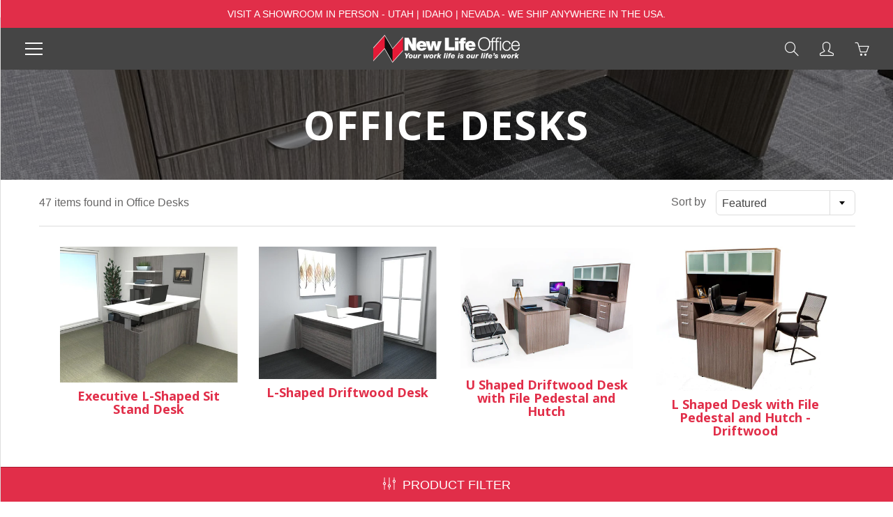

--- FILE ---
content_type: text/html; charset=utf-8
request_url: https://newlifeoffice.com/collections/desks
body_size: 28708
content:
<!doctype html>
<!--[if IE 9]> <html class="ie9" lang="en"> <![endif]-->
<!--[if (gt IE 9)|!(IE)]><!--> <html lang="en"> <!--<![endif]-->
  <head>
<!-- Google tag (gtag.js) -->
<script async src="https://www.googletagmanager.com/gtag/js?id=G-EW1SQ65H5W"></script>
<script>
  window.dataLayer = window.dataLayer || [];
  function gtag(){dataLayer.push(arguments);}
  gtag('js', new Date());

  gtag('config', 'G-EW1SQ65H5W');
</script>
<!-- Google Tag Manager -->
<script>(function(w,d,s,l,i){w[l]=w[l]||[];w[l].push({'gtm.start':
new Date().getTime(),event:'gtm.js'});var f=d.getElementsByTagName(s)[0],
j=d.createElement(s),dl=l!='dataLayer'?'&l='+l:'';j.async=true;j.src=
'https://www.googletagmanager.com/gtm.js?id='+i+dl;f.parentNode.insertBefore(j,f);
})(window,document,'script','dataLayer','GTM-P9KV4CWB');</script>
<!-- End Google Tag Manager -->
<script type="application/ld+json">
{
	"@context": "http://schema.org",
	"@type": "Local Business",
	"name": "New Life Office",
	"description": "Our founder, Alan Fox, graduated from college with a degree in Interior Architecture. Before New Life Office, he worked for 13 years in various design positions with architectural firms, serving as design director of local Steelcase Dealership from 1984 to 1991. While working for a major office furniture dealership, he repeatedly heard complaints from customers about the high costs of office furniture. In 1991 he started New Life Office. We bought used office workstations of high quality at pennies on the dollar and then refurbished them and sold them for a big discount to buying new. The business quickly profitable has been growing ever since. As a result, New Life Office has been able to furnish the offices for thousands of customers for a fraction of what they’d spend with our competitors. We have mastered the art of refurbishing. Our finished product is virtually impossible to tell apart from new.

",
	"image": "https://newlifeoffice.com/cdn/shop/files/NLO_web_210x@2x.png?v=1613703178",
	"logo": "https://newlifeoffice.com/cdn/shop/files/NLO_web_210x@2x.png?v=1613703178",
	"url": "https://newlifeoffice.com/",
	"telephone": "801-359-7257",
	"address": {
		"@type": "PostalAddress",
		"streetAddress": "980 S 700 W, #12 ",
		"addressLocality": "Salt Lake City",
		"postalCode": "84104",
		"addressCountry": "United States"
	}
}
</script>
<script type="application/ld+json">
{
"@context": "https://schema.org",
"@graph": [{
"@type": "Place",
"@id": "https://newlifeoffice.com/#place",
"geo": {
"@type": "GeoCoordinates",
"latitude": "40.7660708",
"longitude": "-111.9120274"
},
"hasMap": "https://www.google.com/maps/search/?api=1&amp;query=40.7660708,-111.9120274",
"address": {
"@type": "PostalAddress",
"streetAddress": "980 S 700 W, #12 ",
"addressLocality": "Salt Lake City",
"addressRegion": "UT",
"postalCode": "84104",
"addressCountry": "United States"
}
}, {
"@type": "Organization",
"@id": "https://newlifeoffice.com/#organization",
"name": "New Life Office",
"url": "https://newlifeoffice.com/",
"email": "info@newlifeoffice.com",
"address": {
"@type": "PostalAddress",
"streetAddress": "980 S 700 W, #12 ",
"addressLocality": "Salt Lake City",
"addressRegion": "UT",
"postalCode": "84104",
"addressCountry": "United States"
},
"contactPoint": [{
"@type": "ContactPoint",
"telephone": "801-359-7257",
"contactType": "customer support"
}],
"location": {
"@id": "https://newlifeoffice.com/#place"
}
}, {
"@type": "WebSite",
"@id": "https://newlifeoffice.com/#website",
"url": "https://newlifeoffice.com/",
"name": "New Life Office",
"publisher": {
"@id": "https://newlifeoffice.com/#organization"
},
"inLanguage": "en-US"
}, {
"@type": "AboutPage",
"@id": "https://newlifeoffice.com/pages/about-us#webpage",
"url": "https://newlifeoffice.com/pages/about-us",
"name": "About Us",
"isPartOf": {
"@id": "https://newlifeoffice.com/#website"
},
"inLanguage": "en-US"
}]
}
</script>
<meta name="google-site-verification" content="y80ZcgUQnWQd2eSrmHmeKL69Y59jRz4KdAsS12zlxpo" />
    <!-- Basic page needs ================================================== -->
    <meta charset="utf-8">
    <meta name="viewport" content="width=device-width, initial-scale=1, maximum-scale=1">

    <!-- Title and description ================================================== -->
    <title>
      Quality Office Desks for Your Workspace | New Life Office
    </title>

    
    <meta name="description" content="Find the perfect office desk to enhance your workspace at New Life Office. We offer a variety of high-quality desks to suit your needs. Visit us today!">
    

    <!-- Helpers ================================================== -->
    
    <meta property="og:type" content="website">
    <meta property="og:title" content="Quality Office Desks for Your Workspace | New Life Office">
    
  
  
  	<meta property="og:description" content="Find the perfect office desk to enhance your workspace at New Life Office. We offer a variety of high-quality desks to suit your needs. Visit us today!">
  
  <meta property="og:url" content="https://newlifeoffice.com/collections/desks">
  <meta property="og:site_name" content="New Life Office">
  
  <meta name="twitter:card" content="summary">
  
    <link rel="canonical" href="https://newlifeoffice.com/collections/desks">
    <meta name="theme-color" content="#e12e49">
    
    
    <link rel="shortcut icon" href="//newlifeoffice.com/cdn/shop/files/NLO_FAVICON_32x32.png?v=1613719705" type="image/png">
  	
    <link href="//newlifeoffice.com/cdn/shop/t/10/assets/styles.scss.css?v=118062178729601497751713539101" rel="stylesheet" type="text/css" media="all" />
    

  

    <link href="//fonts.googleapis.com/css?family=Open+Sans:700" rel="stylesheet" type="text/css" media="all" />
  



    <!-- Header hook for plugins ================================================== -->
    <script>window.performance && window.performance.mark && window.performance.mark('shopify.content_for_header.start');</script><meta id="shopify-digital-wallet" name="shopify-digital-wallet" content="/22363385/digital_wallets/dialog">
<meta name="shopify-checkout-api-token" content="9b29428d54229c7de2dad758ad159a8f">
<meta id="in-context-paypal-metadata" data-shop-id="22363385" data-venmo-supported="true" data-environment="production" data-locale="en_US" data-paypal-v4="true" data-currency="USD">
<link rel="alternate" type="application/atom+xml" title="Feed" href="/collections/desks.atom" />
<link rel="alternate" type="application/json+oembed" href="https://newlifeoffice.com/collections/desks.oembed">
<script async="async" src="/checkouts/internal/preloads.js?locale=en-US"></script>
<script id="shopify-features" type="application/json">{"accessToken":"9b29428d54229c7de2dad758ad159a8f","betas":["rich-media-storefront-analytics"],"domain":"newlifeoffice.com","predictiveSearch":true,"shopId":22363385,"locale":"en"}</script>
<script>var Shopify = Shopify || {};
Shopify.shop = "new2life.myshopify.com";
Shopify.locale = "en";
Shopify.currency = {"active":"USD","rate":"1.0"};
Shopify.country = "US";
Shopify.theme = {"name":"galleria2","id":31890604102,"schema_name":"Galleria","schema_version":"1.0.2","theme_store_id":null,"role":"main"};
Shopify.theme.handle = "null";
Shopify.theme.style = {"id":null,"handle":null};
Shopify.cdnHost = "newlifeoffice.com/cdn";
Shopify.routes = Shopify.routes || {};
Shopify.routes.root = "/";</script>
<script type="module">!function(o){(o.Shopify=o.Shopify||{}).modules=!0}(window);</script>
<script>!function(o){function n(){var o=[];function n(){o.push(Array.prototype.slice.apply(arguments))}return n.q=o,n}var t=o.Shopify=o.Shopify||{};t.loadFeatures=n(),t.autoloadFeatures=n()}(window);</script>
<script id="shop-js-analytics" type="application/json">{"pageType":"collection"}</script>
<script defer="defer" async type="module" src="//newlifeoffice.com/cdn/shopifycloud/shop-js/modules/v2/client.init-shop-cart-sync_BT-GjEfc.en.esm.js"></script>
<script defer="defer" async type="module" src="//newlifeoffice.com/cdn/shopifycloud/shop-js/modules/v2/chunk.common_D58fp_Oc.esm.js"></script>
<script defer="defer" async type="module" src="//newlifeoffice.com/cdn/shopifycloud/shop-js/modules/v2/chunk.modal_xMitdFEc.esm.js"></script>
<script type="module">
  await import("//newlifeoffice.com/cdn/shopifycloud/shop-js/modules/v2/client.init-shop-cart-sync_BT-GjEfc.en.esm.js");
await import("//newlifeoffice.com/cdn/shopifycloud/shop-js/modules/v2/chunk.common_D58fp_Oc.esm.js");
await import("//newlifeoffice.com/cdn/shopifycloud/shop-js/modules/v2/chunk.modal_xMitdFEc.esm.js");

  window.Shopify.SignInWithShop?.initShopCartSync?.({"fedCMEnabled":true,"windoidEnabled":true});

</script>
<script>(function() {
  var isLoaded = false;
  function asyncLoad() {
    if (isLoaded) return;
    isLoaded = true;
    var urls = ["\/\/static.zotabox.com\/1\/5\/153ef2c2d65847cd5b25abeb29f55749\/widgets.js?shop=new2life.myshopify.com","\/\/www.powr.io\/powr.js?powr-token=new2life.myshopify.com\u0026external-type=shopify\u0026shop=new2life.myshopify.com","\/\/www.powr.io\/powr.js?powr-token=new2life.myshopify.com\u0026external-type=shopify\u0026shop=new2life.myshopify.com","https:\/\/embed.tawk.to\/widget-script\/5b2c0956eba8cd3125e311a9\/default.js?shop=new2life.myshopify.com","https:\/\/shopify.covet.pics\/covet-pics-widget-inject.js?shop=new2life.myshopify.com","https:\/\/cdn.jsdelivr.net\/gh\/baberuth22\/saltye@main\/scrollIntoView.js?shop=new2life.myshopify.com","https:\/\/na.shgcdn3.com\/pixel-collector.js?shop=new2life.myshopify.com","https:\/\/cdn.jsdelivr.net\/gh\/baberuth22\/saltye@main\/resizePreviewWindow.js?shop=new2life.myshopify.com","https:\/\/cdn.jsdelivr.net\/gh\/baberuth22\/saltye@main\/token.js?shop=new2life.myshopify.com"];
    for (var i = 0; i < urls.length; i++) {
      var s = document.createElement('script');
      s.type = 'text/javascript';
      s.async = true;
      s.src = urls[i];
      var x = document.getElementsByTagName('script')[0];
      x.parentNode.insertBefore(s, x);
    }
  };
  if(window.attachEvent) {
    window.attachEvent('onload', asyncLoad);
  } else {
    window.addEventListener('load', asyncLoad, false);
  }
})();</script>
<script id="__st">var __st={"a":22363385,"offset":-25200,"reqid":"261a7747-4d4f-4405-9c4f-39ed6f107969-1769249056","pageurl":"newlifeoffice.com\/collections\/desks","u":"55b16dab4889","p":"collection","rtyp":"collection","rid":456726675};</script>
<script>window.ShopifyPaypalV4VisibilityTracking = true;</script>
<script id="captcha-bootstrap">!function(){'use strict';const t='contact',e='account',n='new_comment',o=[[t,t],['blogs',n],['comments',n],[t,'customer']],c=[[e,'customer_login'],[e,'guest_login'],[e,'recover_customer_password'],[e,'create_customer']],r=t=>t.map((([t,e])=>`form[action*='/${t}']:not([data-nocaptcha='true']) input[name='form_type'][value='${e}']`)).join(','),a=t=>()=>t?[...document.querySelectorAll(t)].map((t=>t.form)):[];function s(){const t=[...o],e=r(t);return a(e)}const i='password',u='form_key',d=['recaptcha-v3-token','g-recaptcha-response','h-captcha-response',i],f=()=>{try{return window.sessionStorage}catch{return}},m='__shopify_v',_=t=>t.elements[u];function p(t,e,n=!1){try{const o=window.sessionStorage,c=JSON.parse(o.getItem(e)),{data:r}=function(t){const{data:e,action:n}=t;return t[m]||n?{data:e,action:n}:{data:t,action:n}}(c);for(const[e,n]of Object.entries(r))t.elements[e]&&(t.elements[e].value=n);n&&o.removeItem(e)}catch(o){console.error('form repopulation failed',{error:o})}}const l='form_type',E='cptcha';function T(t){t.dataset[E]=!0}const w=window,h=w.document,L='Shopify',v='ce_forms',y='captcha';let A=!1;((t,e)=>{const n=(g='f06e6c50-85a8-45c8-87d0-21a2b65856fe',I='https://cdn.shopify.com/shopifycloud/storefront-forms-hcaptcha/ce_storefront_forms_captcha_hcaptcha.v1.5.2.iife.js',D={infoText:'Protected by hCaptcha',privacyText:'Privacy',termsText:'Terms'},(t,e,n)=>{const o=w[L][v],c=o.bindForm;if(c)return c(t,g,e,D).then(n);var r;o.q.push([[t,g,e,D],n]),r=I,A||(h.body.append(Object.assign(h.createElement('script'),{id:'captcha-provider',async:!0,src:r})),A=!0)});var g,I,D;w[L]=w[L]||{},w[L][v]=w[L][v]||{},w[L][v].q=[],w[L][y]=w[L][y]||{},w[L][y].protect=function(t,e){n(t,void 0,e),T(t)},Object.freeze(w[L][y]),function(t,e,n,w,h,L){const[v,y,A,g]=function(t,e,n){const i=e?o:[],u=t?c:[],d=[...i,...u],f=r(d),m=r(i),_=r(d.filter((([t,e])=>n.includes(e))));return[a(f),a(m),a(_),s()]}(w,h,L),I=t=>{const e=t.target;return e instanceof HTMLFormElement?e:e&&e.form},D=t=>v().includes(t);t.addEventListener('submit',(t=>{const e=I(t);if(!e)return;const n=D(e)&&!e.dataset.hcaptchaBound&&!e.dataset.recaptchaBound,o=_(e),c=g().includes(e)&&(!o||!o.value);(n||c)&&t.preventDefault(),c&&!n&&(function(t){try{if(!f())return;!function(t){const e=f();if(!e)return;const n=_(t);if(!n)return;const o=n.value;o&&e.removeItem(o)}(t);const e=Array.from(Array(32),(()=>Math.random().toString(36)[2])).join('');!function(t,e){_(t)||t.append(Object.assign(document.createElement('input'),{type:'hidden',name:u})),t.elements[u].value=e}(t,e),function(t,e){const n=f();if(!n)return;const o=[...t.querySelectorAll(`input[type='${i}']`)].map((({name:t})=>t)),c=[...d,...o],r={};for(const[a,s]of new FormData(t).entries())c.includes(a)||(r[a]=s);n.setItem(e,JSON.stringify({[m]:1,action:t.action,data:r}))}(t,e)}catch(e){console.error('failed to persist form',e)}}(e),e.submit())}));const S=(t,e)=>{t&&!t.dataset[E]&&(n(t,e.some((e=>e===t))),T(t))};for(const o of['focusin','change'])t.addEventListener(o,(t=>{const e=I(t);D(e)&&S(e,y())}));const B=e.get('form_key'),M=e.get(l),P=B&&M;t.addEventListener('DOMContentLoaded',(()=>{const t=y();if(P)for(const e of t)e.elements[l].value===M&&p(e,B);[...new Set([...A(),...v().filter((t=>'true'===t.dataset.shopifyCaptcha))])].forEach((e=>S(e,t)))}))}(h,new URLSearchParams(w.location.search),n,t,e,['guest_login'])})(!0,!0)}();</script>
<script integrity="sha256-4kQ18oKyAcykRKYeNunJcIwy7WH5gtpwJnB7kiuLZ1E=" data-source-attribution="shopify.loadfeatures" defer="defer" src="//newlifeoffice.com/cdn/shopifycloud/storefront/assets/storefront/load_feature-a0a9edcb.js" crossorigin="anonymous"></script>
<script data-source-attribution="shopify.dynamic_checkout.dynamic.init">var Shopify=Shopify||{};Shopify.PaymentButton=Shopify.PaymentButton||{isStorefrontPortableWallets:!0,init:function(){window.Shopify.PaymentButton.init=function(){};var t=document.createElement("script");t.src="https://newlifeoffice.com/cdn/shopifycloud/portable-wallets/latest/portable-wallets.en.js",t.type="module",document.head.appendChild(t)}};
</script>
<script data-source-attribution="shopify.dynamic_checkout.buyer_consent">
  function portableWalletsHideBuyerConsent(e){var t=document.getElementById("shopify-buyer-consent"),n=document.getElementById("shopify-subscription-policy-button");t&&n&&(t.classList.add("hidden"),t.setAttribute("aria-hidden","true"),n.removeEventListener("click",e))}function portableWalletsShowBuyerConsent(e){var t=document.getElementById("shopify-buyer-consent"),n=document.getElementById("shopify-subscription-policy-button");t&&n&&(t.classList.remove("hidden"),t.removeAttribute("aria-hidden"),n.addEventListener("click",e))}window.Shopify?.PaymentButton&&(window.Shopify.PaymentButton.hideBuyerConsent=portableWalletsHideBuyerConsent,window.Shopify.PaymentButton.showBuyerConsent=portableWalletsShowBuyerConsent);
</script>
<script data-source-attribution="shopify.dynamic_checkout.cart.bootstrap">document.addEventListener("DOMContentLoaded",(function(){function t(){return document.querySelector("shopify-accelerated-checkout-cart, shopify-accelerated-checkout")}if(t())Shopify.PaymentButton.init();else{new MutationObserver((function(e,n){t()&&(Shopify.PaymentButton.init(),n.disconnect())})).observe(document.body,{childList:!0,subtree:!0})}}));
</script>
<link id="shopify-accelerated-checkout-styles" rel="stylesheet" media="screen" href="https://newlifeoffice.com/cdn/shopifycloud/portable-wallets/latest/accelerated-checkout-backwards-compat.css" crossorigin="anonymous">
<style id="shopify-accelerated-checkout-cart">
        #shopify-buyer-consent {
  margin-top: 1em;
  display: inline-block;
  width: 100%;
}

#shopify-buyer-consent.hidden {
  display: none;
}

#shopify-subscription-policy-button {
  background: none;
  border: none;
  padding: 0;
  text-decoration: underline;
  font-size: inherit;
  cursor: pointer;
}

#shopify-subscription-policy-button::before {
  box-shadow: none;
}

      </style>

<script>window.performance && window.performance.mark && window.performance.mark('shopify.content_for_header.end');</script>

    <!--[if lt IE 9]>
		<script src="//html5shiv.googlecode.com/svn/trunk/html5.js" type="text/javascript"></script>
	<![endif]-->

     <!--[if (lte IE 9) ]><script src="//newlifeoffice.com/cdn/shop/t/10/assets/match-media.min.js?v=22265819453975888031525724124" type="text/javascript"></script><![endif]-->

  

    
    <!-- Theme Global App JS ================================================== -->
    <script>
      var theme = {
        strings: {
          addToCart: "Add to cart",
          soldOut: "Sold out",
          unavailable: "Unavailable",
          showMore: "Show More",
          showLess: "Show Less"
        },
        moneyFormat: "\u003cspan class=hidden\u003e${{ amount }} USD\u003c\/span\u003e"
      }
        
    </script>
    
      <noscript>
        <style>
          .product-thumb-img-wrap img:nth-child(2),
          .swiper-slide img:nth-child(2),
          .blog_image_overlay img:nth-child(2),
          .blog-post img:nth-child(2){
            display:none !important; 
          }
        </style>
      </noscript>
 
  
  

<!-- GSSTART CFP code start. Do not change -->
<script type="text/javascript" src="https://gravity-software.com/js/shopify/slider_lib1513.js?v=gs3fe350fb8004cebd5d2a5ec65c84ede0"></script> <script type="text/javascript"> gsProductId = ""; gsShopName = "new2life.myshopify.com";   gsProductName = "";
  gsProductHandle = ""; gsProductImage = "//newlifeoffice.com/cdn/shopifycloud/storefront/assets/no-image-100-2a702f30_small.gif"; </script><script type="text/javascript" src="https://gravity-software.com/js/shopify/jqueryui/jquery-ui.min1513.js?v=gs3fe350fb8004cebd5d2a5ec65c84ede0"></script> <script type="text/javascript"> gsProductId = ""; gsShopName = "new2life.myshopify.com";   gsProductName = "";
  gsProductHandle = ""; gsProductImage = "//newlifeoffice.com/cdn/shopifycloud/storefront/assets/no-image-100-2a702f30_small.gif"; </script><script type="text/javascript" src="https://gravity-software.com/js/shopify/cfp_shop1513.js?v=gs3fe350fb8004cebd5d2a5ec65c84ede0"></script> <script type="text/javascript"> gsProductId = ""; gsShopName = "new2life.myshopify.com";   gsProductName = "";
  gsProductHandle = ""; gsProductImage = "//newlifeoffice.com/cdn/shopifycloud/storefront/assets/no-image-100-2a702f30_small.gif"; </script><link rel="stylesheet" href="https://gravity-software.com/js/shopify/jqueryui/jquery-ui.min1513.css?v=gs3fe350fb8004cebd5d2a5ec65c84ede0"/> 
<!-- CFP code end. Do not change GSEND -->
  

<script type="text/javascript">
  
    window.SHG_CUSTOMER = null;
  
</script>










<meta property="og:image" content="https://cdn.shopify.com/s/files/1/2236/3385/collections/l_shape_chroma_web.jpg?v=1713475254" />
<meta property="og:image:secure_url" content="https://cdn.shopify.com/s/files/1/2236/3385/collections/l_shape_chroma_web.jpg?v=1713475254" />
<meta property="og:image:width" content="1150" />
<meta property="og:image:height" content="862" />
<meta property="og:image:alt" content="Office Desks" />
<link href="https://monorail-edge.shopifysvc.com" rel="dns-prefetch">
<script>(function(){if ("sendBeacon" in navigator && "performance" in window) {try {var session_token_from_headers = performance.getEntriesByType('navigation')[0].serverTiming.find(x => x.name == '_s').description;} catch {var session_token_from_headers = undefined;}var session_cookie_matches = document.cookie.match(/_shopify_s=([^;]*)/);var session_token_from_cookie = session_cookie_matches && session_cookie_matches.length === 2 ? session_cookie_matches[1] : "";var session_token = session_token_from_headers || session_token_from_cookie || "";function handle_abandonment_event(e) {var entries = performance.getEntries().filter(function(entry) {return /monorail-edge.shopifysvc.com/.test(entry.name);});if (!window.abandonment_tracked && entries.length === 0) {window.abandonment_tracked = true;var currentMs = Date.now();var navigation_start = performance.timing.navigationStart;var payload = {shop_id: 22363385,url: window.location.href,navigation_start,duration: currentMs - navigation_start,session_token,page_type: "collection"};window.navigator.sendBeacon("https://monorail-edge.shopifysvc.com/v1/produce", JSON.stringify({schema_id: "online_store_buyer_site_abandonment/1.1",payload: payload,metadata: {event_created_at_ms: currentMs,event_sent_at_ms: currentMs}}));}}window.addEventListener('pagehide', handle_abandonment_event);}}());</script>
<script id="web-pixels-manager-setup">(function e(e,d,r,n,o){if(void 0===o&&(o={}),!Boolean(null===(a=null===(i=window.Shopify)||void 0===i?void 0:i.analytics)||void 0===a?void 0:a.replayQueue)){var i,a;window.Shopify=window.Shopify||{};var t=window.Shopify;t.analytics=t.analytics||{};var s=t.analytics;s.replayQueue=[],s.publish=function(e,d,r){return s.replayQueue.push([e,d,r]),!0};try{self.performance.mark("wpm:start")}catch(e){}var l=function(){var e={modern:/Edge?\/(1{2}[4-9]|1[2-9]\d|[2-9]\d{2}|\d{4,})\.\d+(\.\d+|)|Firefox\/(1{2}[4-9]|1[2-9]\d|[2-9]\d{2}|\d{4,})\.\d+(\.\d+|)|Chrom(ium|e)\/(9{2}|\d{3,})\.\d+(\.\d+|)|(Maci|X1{2}).+ Version\/(15\.\d+|(1[6-9]|[2-9]\d|\d{3,})\.\d+)([,.]\d+|)( \(\w+\)|)( Mobile\/\w+|) Safari\/|Chrome.+OPR\/(9{2}|\d{3,})\.\d+\.\d+|(CPU[ +]OS|iPhone[ +]OS|CPU[ +]iPhone|CPU IPhone OS|CPU iPad OS)[ +]+(15[._]\d+|(1[6-9]|[2-9]\d|\d{3,})[._]\d+)([._]\d+|)|Android:?[ /-](13[3-9]|1[4-9]\d|[2-9]\d{2}|\d{4,})(\.\d+|)(\.\d+|)|Android.+Firefox\/(13[5-9]|1[4-9]\d|[2-9]\d{2}|\d{4,})\.\d+(\.\d+|)|Android.+Chrom(ium|e)\/(13[3-9]|1[4-9]\d|[2-9]\d{2}|\d{4,})\.\d+(\.\d+|)|SamsungBrowser\/([2-9]\d|\d{3,})\.\d+/,legacy:/Edge?\/(1[6-9]|[2-9]\d|\d{3,})\.\d+(\.\d+|)|Firefox\/(5[4-9]|[6-9]\d|\d{3,})\.\d+(\.\d+|)|Chrom(ium|e)\/(5[1-9]|[6-9]\d|\d{3,})\.\d+(\.\d+|)([\d.]+$|.*Safari\/(?![\d.]+ Edge\/[\d.]+$))|(Maci|X1{2}).+ Version\/(10\.\d+|(1[1-9]|[2-9]\d|\d{3,})\.\d+)([,.]\d+|)( \(\w+\)|)( Mobile\/\w+|) Safari\/|Chrome.+OPR\/(3[89]|[4-9]\d|\d{3,})\.\d+\.\d+|(CPU[ +]OS|iPhone[ +]OS|CPU[ +]iPhone|CPU IPhone OS|CPU iPad OS)[ +]+(10[._]\d+|(1[1-9]|[2-9]\d|\d{3,})[._]\d+)([._]\d+|)|Android:?[ /-](13[3-9]|1[4-9]\d|[2-9]\d{2}|\d{4,})(\.\d+|)(\.\d+|)|Mobile Safari.+OPR\/([89]\d|\d{3,})\.\d+\.\d+|Android.+Firefox\/(13[5-9]|1[4-9]\d|[2-9]\d{2}|\d{4,})\.\d+(\.\d+|)|Android.+Chrom(ium|e)\/(13[3-9]|1[4-9]\d|[2-9]\d{2}|\d{4,})\.\d+(\.\d+|)|Android.+(UC? ?Browser|UCWEB|U3)[ /]?(15\.([5-9]|\d{2,})|(1[6-9]|[2-9]\d|\d{3,})\.\d+)\.\d+|SamsungBrowser\/(5\.\d+|([6-9]|\d{2,})\.\d+)|Android.+MQ{2}Browser\/(14(\.(9|\d{2,})|)|(1[5-9]|[2-9]\d|\d{3,})(\.\d+|))(\.\d+|)|K[Aa][Ii]OS\/(3\.\d+|([4-9]|\d{2,})\.\d+)(\.\d+|)/},d=e.modern,r=e.legacy,n=navigator.userAgent;return n.match(d)?"modern":n.match(r)?"legacy":"unknown"}(),u="modern"===l?"modern":"legacy",c=(null!=n?n:{modern:"",legacy:""})[u],f=function(e){return[e.baseUrl,"/wpm","/b",e.hashVersion,"modern"===e.buildTarget?"m":"l",".js"].join("")}({baseUrl:d,hashVersion:r,buildTarget:u}),m=function(e){var d=e.version,r=e.bundleTarget,n=e.surface,o=e.pageUrl,i=e.monorailEndpoint;return{emit:function(e){var a=e.status,t=e.errorMsg,s=(new Date).getTime(),l=JSON.stringify({metadata:{event_sent_at_ms:s},events:[{schema_id:"web_pixels_manager_load/3.1",payload:{version:d,bundle_target:r,page_url:o,status:a,surface:n,error_msg:t},metadata:{event_created_at_ms:s}}]});if(!i)return console&&console.warn&&console.warn("[Web Pixels Manager] No Monorail endpoint provided, skipping logging."),!1;try{return self.navigator.sendBeacon.bind(self.navigator)(i,l)}catch(e){}var u=new XMLHttpRequest;try{return u.open("POST",i,!0),u.setRequestHeader("Content-Type","text/plain"),u.send(l),!0}catch(e){return console&&console.warn&&console.warn("[Web Pixels Manager] Got an unhandled error while logging to Monorail."),!1}}}}({version:r,bundleTarget:l,surface:e.surface,pageUrl:self.location.href,monorailEndpoint:e.monorailEndpoint});try{o.browserTarget=l,function(e){var d=e.src,r=e.async,n=void 0===r||r,o=e.onload,i=e.onerror,a=e.sri,t=e.scriptDataAttributes,s=void 0===t?{}:t,l=document.createElement("script"),u=document.querySelector("head"),c=document.querySelector("body");if(l.async=n,l.src=d,a&&(l.integrity=a,l.crossOrigin="anonymous"),s)for(var f in s)if(Object.prototype.hasOwnProperty.call(s,f))try{l.dataset[f]=s[f]}catch(e){}if(o&&l.addEventListener("load",o),i&&l.addEventListener("error",i),u)u.appendChild(l);else{if(!c)throw new Error("Did not find a head or body element to append the script");c.appendChild(l)}}({src:f,async:!0,onload:function(){if(!function(){var e,d;return Boolean(null===(d=null===(e=window.Shopify)||void 0===e?void 0:e.analytics)||void 0===d?void 0:d.initialized)}()){var d=window.webPixelsManager.init(e)||void 0;if(d){var r=window.Shopify.analytics;r.replayQueue.forEach((function(e){var r=e[0],n=e[1],o=e[2];d.publishCustomEvent(r,n,o)})),r.replayQueue=[],r.publish=d.publishCustomEvent,r.visitor=d.visitor,r.initialized=!0}}},onerror:function(){return m.emit({status:"failed",errorMsg:"".concat(f," has failed to load")})},sri:function(e){var d=/^sha384-[A-Za-z0-9+/=]+$/;return"string"==typeof e&&d.test(e)}(c)?c:"",scriptDataAttributes:o}),m.emit({status:"loading"})}catch(e){m.emit({status:"failed",errorMsg:(null==e?void 0:e.message)||"Unknown error"})}}})({shopId: 22363385,storefrontBaseUrl: "https://newlifeoffice.com",extensionsBaseUrl: "https://extensions.shopifycdn.com/cdn/shopifycloud/web-pixels-manager",monorailEndpoint: "https://monorail-edge.shopifysvc.com/unstable/produce_batch",surface: "storefront-renderer",enabledBetaFlags: ["2dca8a86"],webPixelsConfigList: [{"id":"915112006","configuration":"{\"site_id\":\"c7596f8d-cff3-47ab-9994-d9de546caa92\",\"analytics_endpoint\":\"https:\\\/\\\/na.shgcdn3.com\"}","eventPayloadVersion":"v1","runtimeContext":"STRICT","scriptVersion":"695709fc3f146fa50a25299517a954f2","type":"APP","apiClientId":1158168,"privacyPurposes":["ANALYTICS","MARKETING","SALE_OF_DATA"],"dataSharingAdjustments":{"protectedCustomerApprovalScopes":["read_customer_personal_data"]}},{"id":"70221894","eventPayloadVersion":"v1","runtimeContext":"LAX","scriptVersion":"1","type":"CUSTOM","privacyPurposes":["MARKETING"],"name":"Meta pixel (migrated)"},{"id":"93880390","eventPayloadVersion":"v1","runtimeContext":"LAX","scriptVersion":"1","type":"CUSTOM","privacyPurposes":["ANALYTICS"],"name":"Google Analytics tag (migrated)"},{"id":"shopify-app-pixel","configuration":"{}","eventPayloadVersion":"v1","runtimeContext":"STRICT","scriptVersion":"0450","apiClientId":"shopify-pixel","type":"APP","privacyPurposes":["ANALYTICS","MARKETING"]},{"id":"shopify-custom-pixel","eventPayloadVersion":"v1","runtimeContext":"LAX","scriptVersion":"0450","apiClientId":"shopify-pixel","type":"CUSTOM","privacyPurposes":["ANALYTICS","MARKETING"]}],isMerchantRequest: false,initData: {"shop":{"name":"New Life Office","paymentSettings":{"currencyCode":"USD"},"myshopifyDomain":"new2life.myshopify.com","countryCode":"US","storefrontUrl":"https:\/\/newlifeoffice.com"},"customer":null,"cart":null,"checkout":null,"productVariants":[],"purchasingCompany":null},},"https://newlifeoffice.com/cdn","fcfee988w5aeb613cpc8e4bc33m6693e112",{"modern":"","legacy":""},{"shopId":"22363385","storefrontBaseUrl":"https:\/\/newlifeoffice.com","extensionBaseUrl":"https:\/\/extensions.shopifycdn.com\/cdn\/shopifycloud\/web-pixels-manager","surface":"storefront-renderer","enabledBetaFlags":"[\"2dca8a86\"]","isMerchantRequest":"false","hashVersion":"fcfee988w5aeb613cpc8e4bc33m6693e112","publish":"custom","events":"[[\"page_viewed\",{}],[\"collection_viewed\",{\"collection\":{\"id\":\"456726675\",\"title\":\"Office Desks\",\"productVariants\":[{\"price\":{\"amount\":1744.0,\"currencyCode\":\"USD\"},\"product\":{\"title\":\"Executive L-Shaped Sit Stand Desk\",\"vendor\":\"New Life Office\",\"id\":\"7412318699590\",\"untranslatedTitle\":\"Executive L-Shaped Sit Stand Desk\",\"url\":\"\/products\/executive-l-shaped-sit-stand-desk\",\"type\":\"DESKS\/TABLES\"},\"id\":\"41418816159814\",\"image\":{\"src\":\"\/\/newlifeoffice.com\/cdn\/shop\/files\/Everi-238_1.jpg?v=1713822987\"},\"sku\":null,\"title\":\"Default Title\",\"untranslatedTitle\":\"Default Title\"},{\"price\":{\"amount\":0.0,\"currencyCode\":\"USD\"},\"product\":{\"title\":\"L-Shaped Driftwood Desk\",\"vendor\":\"New Life Office\",\"id\":\"7440677797958\",\"untranslatedTitle\":\"L-Shaped Driftwood Desk\",\"url\":\"\/products\/l-shaped-driftwood-desk\",\"type\":\"DESKS\/TABLES\"},\"id\":\"41510670237766\",\"image\":{\"src\":\"\/\/newlifeoffice.com\/cdn\/shop\/files\/DriftwoodandWhiteL5.jpg?v=1713388884\"},\"sku\":null,\"title\":\"Default Title\",\"untranslatedTitle\":\"Default Title\"},{\"price\":{\"amount\":1257.0,\"currencyCode\":\"USD\"},\"product\":{\"title\":\"U Shaped Driftwood Desk with File Pedestal and Hutch\",\"vendor\":\"NEW LIFE OFFICE\",\"id\":\"1619397640262\",\"untranslatedTitle\":\"U Shaped Driftwood Desk with File Pedestal and Hutch\",\"url\":\"\/products\/u-shaped-bow-front-desk-with-file-pedestal-and-hutch-driftwood\",\"type\":\"DESKS\/TABLES\"},\"id\":\"14718106730566\",\"image\":{\"src\":\"\/\/newlifeoffice.com\/cdn\/shop\/files\/ushapebowfrontdeskwithfilepedandhutchdriftwoodcopynobow.jpg?v=1715030367\"},\"sku\":\"\",\"title\":\"Default Title\",\"untranslatedTitle\":\"Default Title\"},{\"price\":{\"amount\":1068.0,\"currencyCode\":\"USD\"},\"product\":{\"title\":\"L Shaped Desk with File Pedestal and Hutch - Driftwood\",\"vendor\":\"New Life Office\",\"id\":\"1615288959046\",\"untranslatedTitle\":\"L Shaped Desk with File Pedestal and Hutch - Driftwood\",\"url\":\"\/products\/l-shaped-desk-with-file-pedestal-and-hutch-driftwood\",\"type\":\"DESKS\/TABLES\"},\"id\":\"14662384320582\",\"image\":{\"src\":\"\/\/newlifeoffice.com\/cdn\/shop\/products\/l_shaped_desk_w_file_ped_and_hutch_driftwood.jpg?v=1538597341\"},\"sku\":\"\",\"title\":\"Default Title\",\"untranslatedTitle\":\"Default Title\"},{\"price\":{\"amount\":0.0,\"currencyCode\":\"USD\"},\"product\":{\"title\":\"Boss Driftwood L Shape Executive Desk\",\"vendor\":\"New Life Office\",\"id\":\"7445848031302\",\"untranslatedTitle\":\"Boss Driftwood L Shape Executive Desk\",\"url\":\"\/products\/boss-driftwood-l-shape-executive-desk\",\"type\":\"DESKS\/TABLES\"},\"id\":\"41519605448774\",\"image\":{\"src\":\"\/\/newlifeoffice.com\/cdn\/shop\/files\/28315-l-shaped-desk-with-drawers-1.jpg?v=1714759268\"},\"sku\":null,\"title\":\"Default Title\",\"untranslatedTitle\":\"Default Title\"},{\"price\":{\"amount\":0.0,\"currencyCode\":\"USD\"},\"product\":{\"title\":\"Boss Driftwood Executive Desk\",\"vendor\":\"New Life Office\",\"id\":\"7445810348102\",\"untranslatedTitle\":\"Boss Driftwood Executive Desk\",\"url\":\"\/products\/boss-driftwood-executive-desk\",\"type\":\"DESKS\/TABLES\"},\"id\":\"41519534309446\",\"image\":{\"src\":\"\/\/newlifeoffice.com\/cdn\/shop\/files\/32456-driftwood-rectangular-desk-with-drawers-1.jpg?v=1714759325\"},\"sku\":null,\"title\":\"Default Title\",\"untranslatedTitle\":\"Default Title\"},{\"price\":{\"amount\":0.0,\"currencyCode\":\"USD\"},\"product\":{\"title\":\"Boss Driftwood U Shape Executive Desk\",\"vendor\":\"New Life Office\",\"id\":\"7445852389446\",\"untranslatedTitle\":\"Boss Driftwood U Shape Executive Desk\",\"url\":\"\/products\/boss-driftwood-u-shape-executive-desk\",\"type\":\"DESKS\/TABLES\"},\"id\":\"41519611084870\",\"image\":{\"src\":\"\/\/newlifeoffice.com\/cdn\/shop\/files\/GROUPA5-DW_GROUPA15-DW-3_1.jpg?v=1714759374\"},\"sku\":null,\"title\":\"Default Title\",\"untranslatedTitle\":\"Default Title\"},{\"price\":{\"amount\":0.0,\"currencyCode\":\"USD\"},\"product\":{\"title\":\"HBC Performance Laminate Series\",\"vendor\":\"New Life Office\",\"id\":\"7440680222790\",\"untranslatedTitle\":\"HBC Performance Laminate Series\",\"url\":\"\/products\/hbc-performance-laminate-series\",\"type\":\"DESKS\/TABLES\"},\"id\":\"41510681215046\",\"image\":{\"src\":\"\/\/newlifeoffice.com\/cdn\/shop\/files\/download_2.jpg?v=1713390245\"},\"sku\":null,\"title\":\"Default Title\",\"untranslatedTitle\":\"Default Title\"},{\"price\":{\"amount\":0.0,\"currencyCode\":\"USD\"},\"product\":{\"title\":\"OSP Napa L Shape Desk\",\"vendor\":\"New Life Office\",\"id\":\"7440678944838\",\"untranslatedTitle\":\"OSP Napa L Shape Desk\",\"url\":\"\/products\/osp-napa-l-shape-desk\",\"type\":\"DESKS\/TABLES\"},\"id\":\"41510674563142\",\"image\":{\"src\":\"\/\/newlifeoffice.com\/cdn\/shop\/files\/NAPWHT-TYP8_Rmset_hi.webp?v=1713389473\"},\"sku\":null,\"title\":\"Default Title\",\"untranslatedTitle\":\"Default Title\"},{\"price\":{\"amount\":0.0,\"currencyCode\":\"USD\"},\"product\":{\"title\":\"OSP Napa U Shape Desk\",\"vendor\":\"New Life Office\",\"id\":\"7440679567430\",\"untranslatedTitle\":\"OSP Napa U Shape Desk\",\"url\":\"\/products\/osp-napa-u-shape-desk\",\"type\":\"DESKS\/TABLES\"},\"id\":\"41510676136006\",\"image\":{\"src\":\"\/\/newlifeoffice.com\/cdn\/shop\/files\/NAPWHT-TYP12G_86-M33BN2W_Rmset_hi_b776630c-0c45-4ced-8ff1-3145fe84e5fc_1.webp?v=1713389737\"},\"sku\":null,\"title\":\"Default Title\",\"untranslatedTitle\":\"Default Title\"},{\"price\":{\"amount\":0.0,\"currencyCode\":\"USD\"},\"product\":{\"title\":\"Tuxedo Series- L Shape Desk\",\"vendor\":\"New Life Office\",\"id\":\"7440682319942\",\"untranslatedTitle\":\"Tuxedo Series- L Shape Desk\",\"url\":\"\/products\/tuxedo-series\",\"type\":\"DESKS\/TABLES\"},\"id\":\"41510689177670\",\"image\":{\"src\":\"\/\/newlifeoffice.com\/cdn\/shop\/files\/TUXWHTSGW-TYP8L_Rmset_REN_hi.webp?v=1713391215\"},\"sku\":null,\"title\":\"Default Title\",\"untranslatedTitle\":\"Default Title\"},{\"price\":{\"amount\":0.0,\"currencyCode\":\"USD\"},\"product\":{\"title\":\"Tuxedo Series- Executive Desk\",\"vendor\":\"New Life Office\",\"id\":\"7445755396166\",\"untranslatedTitle\":\"Tuxedo Series- Executive Desk\",\"url\":\"\/products\/tuxedo-series-u-shape-desk\",\"type\":\"DESKS\/TABLES\"},\"id\":\"41519426142278\",\"image\":{\"src\":\"\/\/newlifeoffice.com\/cdn\/shop\/files\/TUXSGW-TYP11G_Rmset1_hi.webp?v=1713470650\"},\"sku\":null,\"title\":\"Default Title\",\"untranslatedTitle\":\"Default Title\"},{\"price\":{\"amount\":981.0,\"currencyCode\":\"USD\"},\"product\":{\"title\":\"U-SHAPED BOW FRONT DESK\",\"vendor\":\"New Life Office\",\"id\":\"12479975955\",\"untranslatedTitle\":\"U-SHAPED BOW FRONT DESK\",\"url\":\"\/products\/l-shaped-bow-front-desk-1\",\"type\":\"Desks\"},\"id\":\"52406914003\",\"image\":{\"src\":\"\/\/newlifeoffice.com\/cdn\/shop\/products\/kdfjkd.jpg?v=1528314110\"},\"sku\":\"\",\"title\":\"Default Title\",\"untranslatedTitle\":\"Default Title\"},{\"price\":{\"amount\":1141.0,\"currencyCode\":\"USD\"},\"product\":{\"title\":\"Options Straight Desk with Low Credenza and Overhead Storage\",\"vendor\":\"New Life Office\",\"id\":\"1307511586886\",\"untranslatedTitle\":\"Options Straight Desk with Low Credenza and Overhead Storage\",\"url\":\"\/products\/options-straight-desk-with-low-credenza-and-overhead-storage\",\"type\":\"DESKS\/TABLES\"},\"id\":\"12091691663430\",\"image\":{\"src\":\"\/\/newlifeoffice.com\/cdn\/shop\/products\/options_best_e754cf32-6e5d-4471-947c-83d8667716ec.jpg?v=1529014152\"},\"sku\":\"\",\"title\":\"24x72\",\"untranslatedTitle\":\"24x72\"},{\"price\":{\"amount\":1218.0,\"currencyCode\":\"USD\"},\"product\":{\"title\":\"Options Desk with Bridge and Return\",\"vendor\":\"New Life Office\",\"id\":\"12008243603\",\"untranslatedTitle\":\"Options Desk with Bridge and Return\",\"url\":\"\/products\/copy-of-options-desk-with-bridge-and-return\",\"type\":\"DESKS\/TABLES\"},\"id\":\"48766704595\",\"image\":{\"src\":\"\/\/newlifeoffice.com\/cdn\/shop\/products\/desk_with_return_and_bridge.jpg?v=1529013997\"},\"sku\":\"\",\"title\":\"Default Title\",\"untranslatedTitle\":\"Default Title\"},{\"price\":{\"amount\":705.0,\"currencyCode\":\"USD\"},\"product\":{\"title\":\"Options Straight Desk with Low Credenza\",\"vendor\":\"New Life Office\",\"id\":\"12008245011\",\"untranslatedTitle\":\"Options Straight Desk with Low Credenza\",\"url\":\"\/products\/copy-of-options-straight-desk-with-low-credenza\",\"type\":\"DESKS\/TABLES\"},\"id\":\"48766706643\",\"image\":{\"src\":\"\/\/newlifeoffice.com\/cdn\/shop\/products\/options_7.jpg?v=1502309835\"},\"sku\":\"\",\"title\":\"24x72\",\"untranslatedTitle\":\"24x72\"},{\"price\":{\"amount\":984.0,\"currencyCode\":\"USD\"},\"product\":{\"title\":\"Options Straight Desk with Overhead Storage\",\"vendor\":\"New Life Office\",\"id\":\"12008245395\",\"untranslatedTitle\":\"Options Straight Desk with Overhead Storage\",\"url\":\"\/products\/options-straight-desk-with-overhead-storage\",\"type\":\"DESKS\/TABLES\"},\"id\":\"48766707155\",\"image\":{\"src\":\"\/\/newlifeoffice.com\/cdn\/shop\/products\/options_2.jpg?v=1502309836\"},\"sku\":\"\",\"title\":\"24x72\",\"untranslatedTitle\":\"24x72\"},{\"price\":{\"amount\":1212.0,\"currencyCode\":\"USD\"},\"product\":{\"title\":\"Options L shaped Desk with file and Overhead Storage\",\"vendor\":\"New Life Office\",\"id\":\"12008245651\",\"untranslatedTitle\":\"Options L shaped Desk with file and Overhead Storage\",\"url\":\"\/products\/options-l-shaped-desk-with-file-and-overhead-storage\",\"type\":\"DESKS\/TABLES\"},\"id\":\"48766707539\",\"image\":{\"src\":\"\/\/newlifeoffice.com\/cdn\/shop\/products\/options_5.jpg?v=1529014040\"},\"sku\":\"\",\"title\":\"24x72 with 24x42 return\",\"untranslatedTitle\":\"24x72 with 24x42 return\"},{\"price\":{\"amount\":795.0,\"currencyCode\":\"USD\"},\"product\":{\"title\":\"Options L shaped Desk with file\",\"vendor\":\"New Life Office\",\"id\":\"12008246099\",\"untranslatedTitle\":\"Options L shaped Desk with file\",\"url\":\"\/products\/options-l-shaped-desk-with-file\",\"type\":\"DESKS\/TABLES\"},\"id\":\"48766708243\",\"image\":{\"src\":\"\/\/newlifeoffice.com\/cdn\/shop\/products\/l_shape.jpg?v=1529014025\"},\"sku\":\"\",\"title\":\"24x72 with 24x42 return\",\"untranslatedTitle\":\"24x72 with 24x42 return\"},{\"price\":{\"amount\":567.0,\"currencyCode\":\"USD\"},\"product\":{\"title\":\"Options Straight Desk\",\"vendor\":\"New Life Office\",\"id\":\"12008246483\",\"untranslatedTitle\":\"Options Straight Desk\",\"url\":\"\/products\/options-desk-system\",\"type\":\"DESKS\/TABLES\"},\"id\":\"48766708691\",\"image\":{\"src\":\"\/\/newlifeoffice.com\/cdn\/shop\/products\/options_1.jpg?v=1529014070\"},\"sku\":\"\",\"title\":\"24x72\",\"untranslatedTitle\":\"24x72\"},{\"price\":{\"amount\":1636.0,\"currencyCode\":\"USD\"},\"product\":{\"title\":\"Options Desk with Bridge, Return, Credenza and Overhead Storage\",\"vendor\":\"New Life Office\",\"id\":\"12008242131\",\"untranslatedTitle\":\"Options Desk with Bridge, Return, Credenza and Overhead Storage\",\"url\":\"\/products\/options-desk-with-bridge-return-credenza-and-overhead-storage\",\"type\":\"DESKS\/TABLES\"},\"id\":\"48766700691\",\"image\":{\"src\":\"\/\/newlifeoffice.com\/cdn\/shop\/products\/options_4.jpg?v=1529014013\"},\"sku\":\"\",\"title\":\"Default Title\",\"untranslatedTitle\":\"Default Title\"},{\"price\":{\"amount\":995.0,\"currencyCode\":\"USD\"},\"product\":{\"title\":\"Trapezoid Workstation with Storage\",\"vendor\":\"Urban 9-5\",\"id\":\"12008267347\",\"untranslatedTitle\":\"Trapezoid Workstation with Storage\",\"url\":\"\/products\/trapezoid-workstation-with-storage\",\"type\":\"Table\"},\"id\":\"48766855891\",\"image\":{\"src\":\"\/\/newlifeoffice.com\/cdn\/shop\/products\/diagnal_laminate_workstation_with_storage.jpg?v=1502310094\"},\"sku\":\"\",\"title\":\"Storage on Left\",\"untranslatedTitle\":\"Storage on Left\"},{\"price\":{\"amount\":1.0,\"currencyCode\":\"USD\"},\"product\":{\"title\":\"Aviator Workstation\",\"vendor\":\"Urban 9-5\",\"id\":\"12008233363\",\"untranslatedTitle\":\"Aviator Workstation\",\"url\":\"\/products\/aviator-workstation\",\"type\":\"DESKS\/TABLES\"},\"id\":\"48766660115\",\"image\":{\"src\":\"\/\/newlifeoffice.com\/cdn\/shop\/products\/av_with_storage_blk.jpg?v=1528152569\"},\"sku\":\"\",\"title\":\"Default Title\",\"untranslatedTitle\":\"Default Title\"},{\"price\":{\"amount\":1295.0,\"currencyCode\":\"USD\"},\"product\":{\"title\":\"Reclaimed Wood Workstation with Storage\",\"vendor\":\"New Life Office\",\"id\":\"12008270291\",\"untranslatedTitle\":\"Reclaimed Wood Workstation with Storage\",\"url\":\"\/products\/reclaimed-wood-workstation-with-storage\",\"type\":\"Table\"},\"id\":\"48766884243\",\"image\":{\"src\":\"\/\/newlifeoffice.com\/cdn\/shop\/products\/rec_wood_workstation_blk_storage_2059c51e-3bb3-4766-ac1f-17eaa6a33e7d.jpg?v=1502310133\"},\"sku\":\"NLW02\",\"title\":\"Storage on Left\",\"untranslatedTitle\":\"Storage on Left\"},{\"price\":{\"amount\":1236.0,\"currencyCode\":\"USD\"},\"product\":{\"title\":\"Sit\/Stand Adjustable Desk\",\"vendor\":\"New Life Office\",\"id\":\"12008293331\",\"untranslatedTitle\":\"Sit\/Stand Adjustable Desk\",\"url\":\"\/products\/sit-stand-adjustable-desk\",\"type\":\"Desks\"},\"id\":\"48767023571\",\"image\":{\"src\":\"\/\/newlifeoffice.com\/cdn\/shop\/products\/desks-sit-stand-adjustable-desk-3.jpg?v=1502310361\"},\"sku\":\"NLT04-W-A\",\"title\":\"White \/ Aviator\",\"untranslatedTitle\":\"White \/ Aviator\"},{\"price\":{\"amount\":3488.0,\"currencyCode\":\"USD\"},\"product\":{\"title\":\"4 Pack Options Workstations with Return\",\"vendor\":\"New Life Office\",\"id\":\"1307511423046\",\"untranslatedTitle\":\"4 Pack Options Workstations with Return\",\"url\":\"\/products\/4-pack-back-to-back-options-workstations-with-return-1\",\"type\":\"DESKS\/TABLES\"},\"id\":\"12091691237446\",\"image\":{\"src\":\"\/\/newlifeoffice.com\/cdn\/shop\/products\/options_10.jpg?v=1528142369\"},\"sku\":\"\",\"title\":\"24x72 desks with 24x42 returns\",\"untranslatedTitle\":\"24x72 desks with 24x42 returns\"},{\"price\":{\"amount\":2958.0,\"currencyCode\":\"USD\"},\"product\":{\"title\":\"4 Pack Benching Workstation with Storage\",\"vendor\":\"New Life Office\",\"id\":\"1307511455814\",\"untranslatedTitle\":\"4 Pack Benching Workstation with Storage\",\"url\":\"\/products\/4-pack-back-to-back-options-workstations-with-return\",\"type\":\"DESKS\/TABLES\"},\"id\":\"12091691335750\",\"image\":{\"src\":\"\/\/newlifeoffice.com\/cdn\/shop\/products\/4_pack_benching.jpg?v=1528142302\"},\"sku\":\"\",\"title\":\"Default Title\",\"untranslatedTitle\":\"Default Title\"},{\"price\":{\"amount\":1.0,\"currencyCode\":\"USD\"},\"product\":{\"title\":\"Alera Valencia Executive Suite\",\"vendor\":\"Alera\",\"id\":\"1328694460486\",\"untranslatedTitle\":\"Alera Valencia Executive Suite\",\"url\":\"\/products\/alera-valencia-group-shot\",\"type\":\"Desks\"},\"id\":\"12158550442054\",\"image\":{\"src\":\"\/\/newlifeoffice.com\/cdn\/shop\/products\/6_Alera_Valencia_Series.jpg?v=1713475164\"},\"sku\":\"\",\"title\":\"Default Title\",\"untranslatedTitle\":\"Default Title\"},{\"price\":{\"amount\":1.0,\"currencyCode\":\"USD\"},\"product\":{\"title\":\"Hon 9400 Executive Desk\",\"vendor\":\"New Life Office\",\"id\":\"1328703930438\",\"untranslatedTitle\":\"Hon 9400 Executive Desk\",\"url\":\"\/products\/hon-9400\",\"type\":\"Chairs\"},\"id\":\"12158572757062\",\"image\":{\"src\":\"\/\/newlifeoffice.com\/cdn\/shop\/products\/9_Hon-9400_Ignition.jpg?v=1531495271\"},\"sku\":\"\",\"title\":\"Default Title\",\"untranslatedTitle\":\"Default Title\"},{\"price\":{\"amount\":454.0,\"currencyCode\":\"USD\"},\"product\":{\"title\":\"Newline Office Work Station - Single or Double Station\",\"vendor\":\"New Life Office\",\"id\":\"12008281235\",\"untranslatedTitle\":\"Newline Office Work Station - Single or Double Station\",\"url\":\"\/products\/newline-office-work-station\",\"type\":\"Desks\"},\"id\":\"48766945043\",\"image\":{\"src\":\"\/\/newlifeoffice.com\/cdn\/shop\/products\/newline_single_room_5dbd23e7-e875-439e-a8cf-9a72ede46a2a.jpg?v=1529013828\"},\"sku\":\"NLT14\",\"title\":\"Single Workstation\",\"untranslatedTitle\":\"Single Workstation\"},{\"price\":{\"amount\":455.0,\"currencyCode\":\"USD\"},\"product\":{\"title\":\"Proline Office Workstation - Single or Double Workstation\",\"vendor\":\"New Life Office\",\"id\":\"12008271315\",\"untranslatedTitle\":\"Proline Office Workstation - Single or Double Workstation\",\"url\":\"\/products\/proline-office-work-station\",\"type\":\"Desks\"},\"id\":\"48766886227\",\"image\":{\"src\":\"\/\/newlifeoffice.com\/cdn\/shop\/products\/topline_l_shape_desk_5b96cd12-338d-42ac-b52a-8cd6fedc43cf.jpg?v=1529014328\"},\"sku\":\"NLT14\",\"title\":\"Single Workstation\",\"untranslatedTitle\":\"Single Workstation\"},{\"price\":{\"amount\":1.0,\"currencyCode\":\"USD\"},\"product\":{\"title\":\"L-Shaped Reception Desk w\/Plexi-Glass\",\"vendor\":\"New Life Office\",\"id\":\"1328138879046\",\"untranslatedTitle\":\"L-Shaped Reception Desk w\/Plexi-Glass\",\"url\":\"\/products\/l-shaped-reception-desk-w-plexi-glass\",\"type\":\"\"},\"id\":\"12236702351430\",\"image\":{\"src\":\"\/\/newlifeoffice.com\/cdn\/shop\/products\/1_Boss_L-Shaped_Plexiglass_Reception_Desk_1.jpg?v=1531434236\"},\"sku\":\"\",\"title\":\"Default Title\",\"untranslatedTitle\":\"Default Title\"},{\"price\":{\"amount\":1.0,\"currencyCode\":\"USD\"},\"product\":{\"title\":\"Boss Driftwood Reception Desk with Plexiglass\",\"vendor\":\"Boss\",\"id\":\"1320489844806\",\"untranslatedTitle\":\"Boss Driftwood Reception Desk with Plexiglass\",\"url\":\"\/products\/boss-driftwood-reception-desk-with-plexiglass\",\"type\":\"Desks\"},\"id\":\"12133941510214\",\"image\":{\"src\":\"\/\/newlifeoffice.com\/cdn\/shop\/products\/driftwood_recept_desk_w_plexiglass.jpg?v=1529605941\"},\"sku\":\"\",\"title\":\"Default Title\",\"untranslatedTitle\":\"Default Title\"},{\"price\":{\"amount\":1.0,\"currencyCode\":\"USD\"},\"product\":{\"title\":\"6 X 6 CHERRY RECEPTION STATION W\/PEDESTAL\",\"vendor\":\"New Life Office\",\"id\":\"1320485814342\",\"untranslatedTitle\":\"6 X 6 CHERRY RECEPTION STATION W\/PEDESTAL\",\"url\":\"\/products\/6-x-6-cherry-reception-station-w-pedestal\",\"type\":\"Desks\"},\"id\":\"12133932793926\",\"image\":{\"src\":\"\/\/newlifeoffice.com\/cdn\/shop\/products\/cherry_reception.jpg?v=1529604612\"},\"sku\":\"\",\"title\":\"Default Title\",\"untranslatedTitle\":\"Default Title\"},{\"price\":{\"amount\":517.0,\"currencyCode\":\"USD\"},\"product\":{\"title\":\"L Shaped Desk with File Pedestal - Cherry\",\"vendor\":\"New Life Office\",\"id\":\"1615289745478\",\"untranslatedTitle\":\"L Shaped Desk with File Pedestal - Cherry\",\"url\":\"\/products\/l-shaped-desk-with-file-pedestal-cherry\",\"type\":\"DESKS\/TABLES\"},\"id\":\"14662389006406\",\"image\":{\"src\":\"\/\/newlifeoffice.com\/cdn\/shop\/products\/l_shape_with_ped_cherry.jpg?v=1538597348\"},\"sku\":\"\",\"title\":\"Default Title\",\"untranslatedTitle\":\"Default Title\"},{\"price\":{\"amount\":0.0,\"currencyCode\":\"USD\"},\"product\":{\"title\":\"Double L shaped Desk with File Pedestals and Hutch - Cherry\",\"vendor\":\"NEW LIFE OFFICE\",\"id\":\"1619552895046\",\"untranslatedTitle\":\"Double L shaped Desk with File Pedestals and Hutch - Cherry\",\"url\":\"\/products\/double-l-shaped-desk-with-file-pedestals-and-hutch-cherry\",\"type\":\"Seating\"},\"id\":\"14719640731718\",\"image\":{\"src\":\"\/\/newlifeoffice.com\/cdn\/shop\/products\/double_l_shape_des_w_file_ped_cherry_1400x_3a70f479-401e-4aff-b75b-65fed3afefdd.jpg?v=1538670601\"},\"sku\":\"\",\"title\":\"Default Title\",\"untranslatedTitle\":\"Default Title\"},{\"price\":{\"amount\":698.0,\"currencyCode\":\"USD\"},\"product\":{\"title\":\"L Shaped Desk with File Pedestal and Hutch - Cherry\",\"vendor\":\"New Life Office\",\"id\":\"1615289876550\",\"untranslatedTitle\":\"L Shaped Desk with File Pedestal and Hutch - Cherry\",\"url\":\"\/products\/l-shaped-desk-with-file-pedestal-and-hutch-cherry\",\"type\":\"DESKS\/TABLES\"},\"id\":\"14662390743110\",\"image\":{\"src\":\"\/\/newlifeoffice.com\/cdn\/shop\/products\/l_shaped_desk_w_file_ped_and_hutch_cherry.jpg?v=1538597349\"},\"sku\":\"\",\"title\":\"Default Title\",\"untranslatedTitle\":\"Default Title\"},{\"price\":{\"amount\":0.0,\"currencyCode\":\"USD\"},\"product\":{\"title\":\"Double L shaped Desk with File Pedestals - Cherry\",\"vendor\":\"NEW LIFE OFFICE\",\"id\":\"1619615547462\",\"untranslatedTitle\":\"Double L shaped Desk with File Pedestals - Cherry\",\"url\":\"\/products\/double-l-shaped-desk-with-file-pedestals-cherry\",\"type\":\"Desks\"},\"id\":\"14719851036742\",\"image\":{\"src\":\"\/\/newlifeoffice.com\/cdn\/shop\/products\/double_l_shape_desk_w_file_ped_cherry_1400x_869f6962-11fd-403b-a6be-f8f7fddc2e2b.jpg?v=1538670896\"},\"sku\":\"\",\"title\":\"Default Title\",\"untranslatedTitle\":\"Default Title\"},{\"price\":{\"amount\":799.0,\"currencyCode\":\"USD\"},\"product\":{\"title\":\"Aviator Junior Executive Desk\",\"vendor\":\"Urban 9-5\",\"id\":\"12008278355\",\"untranslatedTitle\":\"Aviator Junior Executive Desk\",\"url\":\"\/products\/aviator-junior-executive-desk\",\"type\":\"Desks\"},\"id\":\"48766934739\",\"image\":{\"src\":\"\/\/newlifeoffice.com\/cdn\/shop\/products\/jr_exec_room_3.jpg?v=1528152482\"},\"sku\":\"NLT20-A-1\",\"title\":\"Aviator\",\"untranslatedTitle\":\"Aviator\"},{\"price\":{\"amount\":1260.0,\"currencyCode\":\"USD\"},\"product\":{\"title\":\"Secretary\/Reception\/ Industrial Workstation\",\"vendor\":\"Urban 9-5\",\"id\":\"1307511029830\",\"untranslatedTitle\":\"Secretary\/Reception\/ Industrial Workstation\",\"url\":\"\/products\/secretary-industrial-workstation\",\"type\":\"Table\"},\"id\":\"12091690647622\",\"image\":{\"src\":\"\/\/newlifeoffice.com\/cdn\/shop\/products\/secretary_desk.jpg?v=1525197318\"},\"sku\":\"NLW05\",\"title\":\"Default Title\",\"untranslatedTitle\":\"Default Title\"},{\"price\":{\"amount\":945.0,\"currencyCode\":\"USD\"},\"product\":{\"title\":\"Rustic Vintage Inspired Executive Desk\",\"vendor\":\"Urban 9-5\",\"id\":\"12008285459\",\"untranslatedTitle\":\"Rustic Vintage Inspired Executive Desk\",\"url\":\"\/products\/rustic-executive-desk\",\"type\":\"Desks\"},\"id\":\"48766970003\",\"image\":{\"src\":\"\/\/newlifeoffice.com\/cdn\/shop\/products\/vintage_brown_aviator_web.jpg?v=1528391970\"},\"sku\":\"NLT01-V-V-1\",\"title\":\"Aviator \/ Ebony\",\"untranslatedTitle\":\"Aviator \/ Ebony\"},{\"price\":{\"amount\":895.0,\"currencyCode\":\"USD\"},\"product\":{\"title\":\"Urban-Industrial Credenza\/Desk\",\"vendor\":\"Urban 9-5\",\"id\":\"12008270099\",\"untranslatedTitle\":\"Urban-Industrial Credenza\/Desk\",\"url\":\"\/products\/urban-industrial-credenza-desk\",\"type\":\"Desks\"},\"id\":\"48766879635\",\"image\":{\"src\":\"\/\/newlifeoffice.com\/cdn\/shop\/products\/credenza.jpg?v=1502310130\"},\"sku\":\"\",\"title\":\"Aviator \/ Ebony\",\"untranslatedTitle\":\"Aviator \/ Ebony\"},{\"price\":{\"amount\":1379.0,\"currencyCode\":\"USD\"},\"product\":{\"title\":\"Executive Industrial Workstation\",\"vendor\":\"Urban 9-5\",\"id\":\"12008269075\",\"untranslatedTitle\":\"Executive Industrial Workstation\",\"url\":\"\/products\/executive-industrial-workstation\",\"type\":\"Desks\"},\"id\":\"48766872019\",\"image\":{\"src\":\"\/\/newlifeoffice.com\/cdn\/shop\/products\/executive_workstation_with_double_hutch.jpg?v=1529009722\"},\"sku\":\"NLW02\",\"title\":\"Ebony (black)\",\"untranslatedTitle\":\"Ebony (black)\"},{\"price\":{\"amount\":969.0,\"currencyCode\":\"USD\"},\"product\":{\"title\":\"Industrial Workstation\",\"vendor\":\"Urban 9-5\",\"id\":\"12008269843\",\"untranslatedTitle\":\"Industrial Workstation\",\"url\":\"\/products\/industrial-workstation\",\"type\":\"Table\"},\"id\":\"48766878867\",\"image\":{\"src\":\"\/\/newlifeoffice.com\/cdn\/shop\/products\/industrial_workstation.jpg?v=1529012675\"},\"sku\":\"NLW01\",\"title\":\"Ebony\",\"untranslatedTitle\":\"Ebony\"},{\"price\":{\"amount\":877.0,\"currencyCode\":\"USD\"},\"product\":{\"title\":\"Trapezoid Industrial Workstation\",\"vendor\":\"Urban 9-5\",\"id\":\"12008269011\",\"untranslatedTitle\":\"Trapezoid Industrial Workstation\",\"url\":\"\/products\/slant-industrial-workstation\",\"type\":\"Table\"},\"id\":\"48766871443\",\"image\":{\"src\":\"\/\/newlifeoffice.com\/cdn\/shop\/products\/Untitled-7.jpg?v=1528832613\"},\"sku\":\"NLW01\",\"title\":\"Ebony\",\"untranslatedTitle\":\"Ebony\"},{\"price\":{\"amount\":465.0,\"currencyCode\":\"USD\"},\"product\":{\"title\":\"Rebar Writing Desk\",\"vendor\":\"New Life Office\",\"id\":\"1307511095366\",\"untranslatedTitle\":\"Rebar Writing Desk\",\"url\":\"\/products\/rebar-writing-desk\",\"type\":\"Desks\"},\"id\":\"12091690745926\",\"image\":{\"src\":\"\/\/newlifeoffice.com\/cdn\/shop\/products\/rebar_desk_black_shell_desk_cahir.jpg?v=1529006838\"},\"sku\":\"\",\"title\":\"24 x 48\",\"untranslatedTitle\":\"24 x 48\"},{\"price\":{\"amount\":214.0,\"currencyCode\":\"USD\"},\"product\":{\"title\":\"Dry Erase Desk\/Table\",\"vendor\":\"New Life Office\",\"id\":\"12008282579\",\"untranslatedTitle\":\"Dry Erase Desk\/Table\",\"url\":\"\/products\/dry-erase-desk-table\",\"type\":\"Desks\"},\"id\":\"48766956627\",\"image\":{\"src\":\"\/\/newlifeoffice.com\/cdn\/shop\/products\/dry_erase_desk.jpg?v=1529009409\"},\"sku\":\"NLT11\",\"title\":\"24x48\",\"untranslatedTitle\":\"24x48\"}]}}]]"});</script><script>
  window.ShopifyAnalytics = window.ShopifyAnalytics || {};
  window.ShopifyAnalytics.meta = window.ShopifyAnalytics.meta || {};
  window.ShopifyAnalytics.meta.currency = 'USD';
  var meta = {"products":[{"id":7412318699590,"gid":"gid:\/\/shopify\/Product\/7412318699590","vendor":"New Life Office","type":"DESKS\/TABLES","handle":"executive-l-shaped-sit-stand-desk","variants":[{"id":41418816159814,"price":174400,"name":"Executive L-Shaped Sit Stand Desk","public_title":null,"sku":null}],"remote":false},{"id":7440677797958,"gid":"gid:\/\/shopify\/Product\/7440677797958","vendor":"New Life Office","type":"DESKS\/TABLES","handle":"l-shaped-driftwood-desk","variants":[{"id":41510670237766,"price":0,"name":"L-Shaped Driftwood Desk","public_title":null,"sku":null}],"remote":false},{"id":1619397640262,"gid":"gid:\/\/shopify\/Product\/1619397640262","vendor":"NEW LIFE OFFICE","type":"DESKS\/TABLES","handle":"u-shaped-bow-front-desk-with-file-pedestal-and-hutch-driftwood","variants":[{"id":14718106730566,"price":125700,"name":"U Shaped Driftwood Desk with File Pedestal and Hutch","public_title":null,"sku":""}],"remote":false},{"id":1615288959046,"gid":"gid:\/\/shopify\/Product\/1615288959046","vendor":"New Life Office","type":"DESKS\/TABLES","handle":"l-shaped-desk-with-file-pedestal-and-hutch-driftwood","variants":[{"id":14662384320582,"price":106800,"name":"L Shaped Desk with File Pedestal and Hutch - Driftwood","public_title":null,"sku":""}],"remote":false},{"id":7445848031302,"gid":"gid:\/\/shopify\/Product\/7445848031302","vendor":"New Life Office","type":"DESKS\/TABLES","handle":"boss-driftwood-l-shape-executive-desk","variants":[{"id":41519605448774,"price":0,"name":"Boss Driftwood L Shape Executive Desk","public_title":null,"sku":null}],"remote":false},{"id":7445810348102,"gid":"gid:\/\/shopify\/Product\/7445810348102","vendor":"New Life Office","type":"DESKS\/TABLES","handle":"boss-driftwood-executive-desk","variants":[{"id":41519534309446,"price":0,"name":"Boss Driftwood Executive Desk","public_title":null,"sku":null}],"remote":false},{"id":7445852389446,"gid":"gid:\/\/shopify\/Product\/7445852389446","vendor":"New Life Office","type":"DESKS\/TABLES","handle":"boss-driftwood-u-shape-executive-desk","variants":[{"id":41519611084870,"price":0,"name":"Boss Driftwood U Shape Executive Desk","public_title":null,"sku":null}],"remote":false},{"id":7440680222790,"gid":"gid:\/\/shopify\/Product\/7440680222790","vendor":"New Life Office","type":"DESKS\/TABLES","handle":"hbc-performance-laminate-series","variants":[{"id":41510681215046,"price":0,"name":"HBC Performance Laminate Series","public_title":null,"sku":null}],"remote":false},{"id":7440678944838,"gid":"gid:\/\/shopify\/Product\/7440678944838","vendor":"New Life Office","type":"DESKS\/TABLES","handle":"osp-napa-l-shape-desk","variants":[{"id":41510674563142,"price":0,"name":"OSP Napa L Shape Desk","public_title":null,"sku":null}],"remote":false},{"id":7440679567430,"gid":"gid:\/\/shopify\/Product\/7440679567430","vendor":"New Life Office","type":"DESKS\/TABLES","handle":"osp-napa-u-shape-desk","variants":[{"id":41510676136006,"price":0,"name":"OSP Napa U Shape Desk","public_title":null,"sku":null}],"remote":false},{"id":7440682319942,"gid":"gid:\/\/shopify\/Product\/7440682319942","vendor":"New Life Office","type":"DESKS\/TABLES","handle":"tuxedo-series","variants":[{"id":41510689177670,"price":0,"name":"Tuxedo Series- L Shape Desk","public_title":null,"sku":null}],"remote":false},{"id":7445755396166,"gid":"gid:\/\/shopify\/Product\/7445755396166","vendor":"New Life Office","type":"DESKS\/TABLES","handle":"tuxedo-series-u-shape-desk","variants":[{"id":41519426142278,"price":0,"name":"Tuxedo Series- Executive Desk","public_title":null,"sku":null}],"remote":false},{"id":12479975955,"gid":"gid:\/\/shopify\/Product\/12479975955","vendor":"New Life Office","type":"Desks","handle":"l-shaped-bow-front-desk-1","variants":[{"id":52406914003,"price":98100,"name":"U-SHAPED BOW FRONT DESK","public_title":null,"sku":""}],"remote":false},{"id":1307511586886,"gid":"gid:\/\/shopify\/Product\/1307511586886","vendor":"New Life Office","type":"DESKS\/TABLES","handle":"options-straight-desk-with-low-credenza-and-overhead-storage","variants":[{"id":12091691663430,"price":114100,"name":"Options Straight Desk with Low Credenza and Overhead Storage - 24x72","public_title":"24x72","sku":""},{"id":12091691696198,"price":117300,"name":"Options Straight Desk with Low Credenza and Overhead Storage - 30x60","public_title":"30x60","sku":""},{"id":12091691728966,"price":119800,"name":"Options Straight Desk with Low Credenza and Overhead Storage - 30x72","public_title":"30x72","sku":""}],"remote":false},{"id":12008243603,"gid":"gid:\/\/shopify\/Product\/12008243603","vendor":"New Life Office","type":"DESKS\/TABLES","handle":"copy-of-options-desk-with-bridge-and-return","variants":[{"id":48766704595,"price":121800,"name":"Options Desk with Bridge and Return","public_title":null,"sku":""}],"remote":false},{"id":12008245011,"gid":"gid:\/\/shopify\/Product\/12008245011","vendor":"New Life Office","type":"DESKS\/TABLES","handle":"copy-of-options-straight-desk-with-low-credenza","variants":[{"id":48766706643,"price":70500,"name":"Options Straight Desk with Low Credenza - 24x72","public_title":"24x72","sku":""},{"id":48766706707,"price":73800,"name":"Options Straight Desk with Low Credenza - 30x60","public_title":"30x60","sku":""},{"id":48766706771,"price":76200,"name":"Options Straight Desk with Low Credenza - 30x72","public_title":"30x72","sku":""}],"remote":false},{"id":12008245395,"gid":"gid:\/\/shopify\/Product\/12008245395","vendor":"New Life Office","type":"DESKS\/TABLES","handle":"options-straight-desk-with-overhead-storage","variants":[{"id":48766707155,"price":98400,"name":"Options Straight Desk with Overhead Storage - 24x72","public_title":"24x72","sku":""},{"id":48766707219,"price":103500,"name":"Options Straight Desk with Overhead Storage - 30x60","public_title":"30x60","sku":""},{"id":48766707283,"price":106300,"name":"Options Straight Desk with Overhead Storage - 30x72","public_title":"30x72","sku":""}],"remote":false},{"id":12008245651,"gid":"gid:\/\/shopify\/Product\/12008245651","vendor":"New Life Office","type":"DESKS\/TABLES","handle":"options-l-shaped-desk-with-file-and-overhead-storage","variants":[{"id":48766707539,"price":121200,"name":"Options L shaped Desk with file and Overhead Storage - 24x72 with 24x42 return","public_title":"24x72 with 24x42 return","sku":""},{"id":48766707603,"price":126300,"name":"Options L shaped Desk with file and Overhead Storage - 30x60 with 24x42 Return","public_title":"30x60 with 24x42 Return","sku":""},{"id":48766707667,"price":129100,"name":"Options L shaped Desk with file and Overhead Storage - 30x72 30x60 with 24x42 Return","public_title":"30x72 30x60 with 24x42 Return","sku":""}],"remote":false},{"id":12008246099,"gid":"gid:\/\/shopify\/Product\/12008246099","vendor":"New Life Office","type":"DESKS\/TABLES","handle":"options-l-shaped-desk-with-file","variants":[{"id":48766708243,"price":79500,"name":"Options L shaped Desk with file - 24x72 with 24x42 return","public_title":"24x72 with 24x42 return","sku":""},{"id":48766708307,"price":84700,"name":"Options L shaped Desk with file - 30x60 with 24x42 Return","public_title":"30x60 with 24x42 Return","sku":""},{"id":48766708371,"price":87400,"name":"Options L shaped Desk with file - 30x72 30x60 with 24x42 Return","public_title":"30x72 30x60 with 24x42 Return","sku":""}],"remote":false},{"id":12008246483,"gid":"gid:\/\/shopify\/Product\/12008246483","vendor":"New Life Office","type":"DESKS\/TABLES","handle":"options-desk-system","variants":[{"id":48766708691,"price":56700,"name":"Options Straight Desk - 24x72","public_title":"24x72","sku":""},{"id":48766708755,"price":61700,"name":"Options Straight Desk - 30x60","public_title":"30x60","sku":""},{"id":48766708819,"price":64400,"name":"Options Straight Desk - 30x72","public_title":"30x72","sku":""}],"remote":false},{"id":12008242131,"gid":"gid:\/\/shopify\/Product\/12008242131","vendor":"New Life Office","type":"DESKS\/TABLES","handle":"options-desk-with-bridge-return-credenza-and-overhead-storage","variants":[{"id":48766700691,"price":163600,"name":"Options Desk with Bridge, Return, Credenza and Overhead Storage","public_title":null,"sku":""}],"remote":false},{"id":12008267347,"gid":"gid:\/\/shopify\/Product\/12008267347","vendor":"Urban 9-5","type":"Table","handle":"trapezoid-workstation-with-storage","variants":[{"id":48766855891,"price":99500,"name":"Trapezoid Workstation with Storage - Storage on Left","public_title":"Storage on Left","sku":""},{"id":48766855955,"price":99500,"name":"Trapezoid Workstation with Storage - Storage on Right","public_title":"Storage on Right","sku":"NLW03"}],"remote":false},{"id":12008233363,"gid":"gid:\/\/shopify\/Product\/12008233363","vendor":"Urban 9-5","type":"DESKS\/TABLES","handle":"aviator-workstation","variants":[{"id":48766660115,"price":100,"name":"Aviator Workstation","public_title":null,"sku":""}],"remote":false},{"id":12008270291,"gid":"gid:\/\/shopify\/Product\/12008270291","vendor":"New Life Office","type":"Table","handle":"reclaimed-wood-workstation-with-storage","variants":[{"id":48766884243,"price":129500,"name":"Reclaimed Wood Workstation with Storage - Storage on Left","public_title":"Storage on Left","sku":"NLW02"},{"id":48766884307,"price":129500,"name":"Reclaimed Wood Workstation with Storage - Storage on Right","public_title":"Storage on Right","sku":"NLW03"}],"remote":false},{"id":12008293331,"gid":"gid:\/\/shopify\/Product\/12008293331","vendor":"New Life Office","type":"Desks","handle":"sit-stand-adjustable-desk","variants":[{"id":48767023571,"price":123600,"name":"Sit\/Stand Adjustable Desk - White \/ Aviator","public_title":"White \/ Aviator","sku":"NLT04-W-A"},{"id":48767023635,"price":123600,"name":"Sit\/Stand Adjustable Desk - Black \/ Aviator","public_title":"Black \/ Aviator","sku":"NLT04-B-A"}],"remote":false},{"id":1307511423046,"gid":"gid:\/\/shopify\/Product\/1307511423046","vendor":"New Life Office","type":"DESKS\/TABLES","handle":"4-pack-back-to-back-options-workstations-with-return-1","variants":[{"id":12091691237446,"price":348800,"name":"4 Pack Options Workstations with Return - 24x72 desks with 24x42 returns","public_title":"24x72 desks with 24x42 returns","sku":""},{"id":12091691270214,"price":369600,"name":"4 Pack Options Workstations with Return - 30x60 desks with 24x42 returns","public_title":"30x60 desks with 24x42 returns","sku":""},{"id":12091691302982,"price":380400,"name":"4 Pack Options Workstations with Return - 30x72 desks with 24x42 returns","public_title":"30x72 desks with 24x42 returns","sku":""}],"remote":false},{"id":1307511455814,"gid":"gid:\/\/shopify\/Product\/1307511455814","vendor":"New Life Office","type":"DESKS\/TABLES","handle":"4-pack-back-to-back-options-workstations-with-return","variants":[{"id":12091691335750,"price":295800,"name":"4 Pack Benching Workstation with Storage","public_title":null,"sku":""}],"remote":false},{"id":1328694460486,"gid":"gid:\/\/shopify\/Product\/1328694460486","vendor":"Alera","type":"Desks","handle":"alera-valencia-group-shot","variants":[{"id":12158550442054,"price":100,"name":"Alera Valencia Executive Suite","public_title":null,"sku":""}],"remote":false},{"id":1328703930438,"gid":"gid:\/\/shopify\/Product\/1328703930438","vendor":"New Life Office","type":"Chairs","handle":"hon-9400","variants":[{"id":12158572757062,"price":100,"name":"Hon 9400 Executive Desk","public_title":null,"sku":""}],"remote":false},{"id":12008281235,"gid":"gid:\/\/shopify\/Product\/12008281235","vendor":"New Life Office","type":"Desks","handle":"newline-office-work-station","variants":[{"id":48766945043,"price":45400,"name":"Newline Office Work Station - Single or Double Station - Single Workstation","public_title":"Single Workstation","sku":"NLT14"},{"id":48766945107,"price":81900,"name":"Newline Office Work Station - Single or Double Station - Double Workstation","public_title":"Double Workstation","sku":"NLT15"}],"remote":false},{"id":12008271315,"gid":"gid:\/\/shopify\/Product\/12008271315","vendor":"New Life Office","type":"Desks","handle":"proline-office-work-station","variants":[{"id":48766886227,"price":45500,"name":"Proline Office Workstation - Single or Double Workstation - Single Workstation","public_title":"Single Workstation","sku":"NLT14"},{"id":48766886291,"price":91000,"name":"Proline Office Workstation - Single or Double Workstation - Double Workstation","public_title":"Double Workstation","sku":"NLT15"}],"remote":false},{"id":1328138879046,"gid":"gid:\/\/shopify\/Product\/1328138879046","vendor":"New Life Office","type":"","handle":"l-shaped-reception-desk-w-plexi-glass","variants":[{"id":12236702351430,"price":100,"name":"L-Shaped Reception Desk w\/Plexi-Glass","public_title":null,"sku":""}],"remote":false},{"id":1320489844806,"gid":"gid:\/\/shopify\/Product\/1320489844806","vendor":"Boss","type":"Desks","handle":"boss-driftwood-reception-desk-with-plexiglass","variants":[{"id":12133941510214,"price":100,"name":"Boss Driftwood Reception Desk with Plexiglass","public_title":null,"sku":""}],"remote":false},{"id":1320485814342,"gid":"gid:\/\/shopify\/Product\/1320485814342","vendor":"New Life Office","type":"Desks","handle":"6-x-6-cherry-reception-station-w-pedestal","variants":[{"id":12133932793926,"price":100,"name":"6 X 6 CHERRY RECEPTION STATION W\/PEDESTAL","public_title":null,"sku":""}],"remote":false},{"id":1615289745478,"gid":"gid:\/\/shopify\/Product\/1615289745478","vendor":"New Life Office","type":"DESKS\/TABLES","handle":"l-shaped-desk-with-file-pedestal-cherry","variants":[{"id":14662389006406,"price":51700,"name":"L Shaped Desk with File Pedestal - Cherry","public_title":null,"sku":""}],"remote":false},{"id":1619552895046,"gid":"gid:\/\/shopify\/Product\/1619552895046","vendor":"NEW LIFE OFFICE","type":"Seating","handle":"double-l-shaped-desk-with-file-pedestals-and-hutch-cherry","variants":[{"id":14719640731718,"price":0,"name":"Double L shaped Desk with File Pedestals and Hutch - Cherry","public_title":null,"sku":""}],"remote":false},{"id":1615289876550,"gid":"gid:\/\/shopify\/Product\/1615289876550","vendor":"New Life Office","type":"DESKS\/TABLES","handle":"l-shaped-desk-with-file-pedestal-and-hutch-cherry","variants":[{"id":14662390743110,"price":69800,"name":"L Shaped Desk with File Pedestal and Hutch - Cherry","public_title":null,"sku":""}],"remote":false},{"id":1619615547462,"gid":"gid:\/\/shopify\/Product\/1619615547462","vendor":"NEW LIFE OFFICE","type":"Desks","handle":"double-l-shaped-desk-with-file-pedestals-cherry","variants":[{"id":14719851036742,"price":0,"name":"Double L shaped Desk with File Pedestals - Cherry","public_title":null,"sku":""}],"remote":false},{"id":12008278355,"gid":"gid:\/\/shopify\/Product\/12008278355","vendor":"Urban 9-5","type":"Desks","handle":"aviator-junior-executive-desk","variants":[{"id":48766934739,"price":79900,"name":"Aviator Junior Executive Desk - Aviator","public_title":"Aviator","sku":"NLT20-A-1"},{"id":48766934803,"price":79900,"name":"Aviator Junior Executive Desk - Spun Metal (without rivets)","public_title":"Spun Metal (without rivets)","sku":"NLT20-A-2"}],"remote":false},{"id":1307511029830,"gid":"gid:\/\/shopify\/Product\/1307511029830","vendor":"Urban 9-5","type":"Table","handle":"secretary-industrial-workstation","variants":[{"id":12091690647622,"price":126000,"name":"Secretary\/Reception\/ Industrial Workstation","public_title":null,"sku":"NLW05"}],"remote":false},{"id":12008285459,"gid":"gid:\/\/shopify\/Product\/12008285459","vendor":"Urban 9-5","type":"Desks","handle":"rustic-executive-desk","variants":[{"id":48766970003,"price":94500,"name":"Rustic Vintage Inspired Executive Desk - Aviator \/ Ebony","public_title":"Aviator \/ Ebony","sku":"NLT01-V-V-1"},{"id":48766970067,"price":94500,"name":"Rustic Vintage Inspired Executive Desk - Aviator \/ Vintage Brown","public_title":"Aviator \/ Vintage Brown","sku":"NLT01-V-V-2"},{"id":48766970131,"price":94500,"name":"Rustic Vintage Inspired Executive Desk - Vintage Rust \/ Ebony","public_title":"Vintage Rust \/ Ebony","sku":"NLT01-V-V-3"},{"id":48766970195,"price":94500,"name":"Rustic Vintage Inspired Executive Desk - Vintage Rust \/ Vintage Brown","public_title":"Vintage Rust \/ Vintage Brown","sku":"NLT01-V-V-4"},{"id":48766970259,"price":94500,"name":"Rustic Vintage Inspired Executive Desk - Spun Metal \/ Vintage Brown","public_title":"Spun Metal \/ Vintage Brown","sku":"NLT01-SV"},{"id":48766970323,"price":94500,"name":"Rustic Vintage Inspired Executive Desk - Spun Metal \/ Ebony","public_title":"Spun Metal \/ Ebony","sku":"NLT01-SE"}],"remote":false},{"id":12008270099,"gid":"gid:\/\/shopify\/Product\/12008270099","vendor":"Urban 9-5","type":"Desks","handle":"urban-industrial-credenza-desk","variants":[{"id":48766879635,"price":89500,"name":"Urban-Industrial Credenza\/Desk - Aviator \/ Ebony","public_title":"Aviator \/ Ebony","sku":""},{"id":48766879827,"price":89500,"name":"Urban-Industrial Credenza\/Desk - Aviator \/ Vintage Brown","public_title":"Aviator \/ Vintage Brown","sku":""},{"id":48766879955,"price":89500,"name":"Urban-Industrial Credenza\/Desk - Spun Metal \/ Ebony","public_title":"Spun Metal \/ Ebony","sku":""},{"id":48766880211,"price":89500,"name":"Urban-Industrial Credenza\/Desk - Spun Metal \/ Vintage Brown","public_title":"Spun Metal \/ Vintage Brown","sku":""},{"id":48766880339,"price":89500,"name":"Urban-Industrial Credenza\/Desk - Rusted Metal \/ Ebony","public_title":"Rusted Metal \/ Ebony","sku":""},{"id":48766880531,"price":89500,"name":"Urban-Industrial Credenza\/Desk - Rusted Metal \/ Vintage Brown","public_title":"Rusted Metal \/ Vintage Brown","sku":""}],"remote":false},{"id":12008269075,"gid":"gid:\/\/shopify\/Product\/12008269075","vendor":"Urban 9-5","type":"Desks","handle":"executive-industrial-workstation","variants":[{"id":48766872019,"price":137900,"name":"Executive Industrial Workstation - Ebony (black)","public_title":"Ebony (black)","sku":"NLW02"},{"id":48766872083,"price":137900,"name":"Executive Industrial Workstation - Rustic Brown","public_title":"Rustic Brown","sku":"NLW03"}],"remote":false},{"id":12008269843,"gid":"gid:\/\/shopify\/Product\/12008269843","vendor":"Urban 9-5","type":"Table","handle":"industrial-workstation","variants":[{"id":48766878867,"price":96900,"name":"Industrial Workstation - Ebony","public_title":"Ebony","sku":"NLW01"},{"id":48766878931,"price":96900,"name":"Industrial Workstation - Vintage Brown","public_title":"Vintage Brown","sku":"NLW02"}],"remote":false},{"id":12008269011,"gid":"gid:\/\/shopify\/Product\/12008269011","vendor":"Urban 9-5","type":"Table","handle":"slant-industrial-workstation","variants":[{"id":48766871443,"price":87700,"name":"Trapezoid Industrial Workstation - Ebony","public_title":"Ebony","sku":"NLW01"},{"id":48766871507,"price":87700,"name":"Trapezoid Industrial Workstation - Vintage Brown","public_title":"Vintage Brown","sku":"NLW02"}],"remote":false},{"id":1307511095366,"gid":"gid:\/\/shopify\/Product\/1307511095366","vendor":"New Life Office","type":"Desks","handle":"rebar-writing-desk","variants":[{"id":12091690745926,"price":46500,"name":"Rebar Writing Desk - 24 x 48","public_title":"24 x 48","sku":""},{"id":12091690778694,"price":52500,"name":"Rebar Writing Desk - 24 x 60","public_title":"24 x 60","sku":""}],"remote":false},{"id":12008282579,"gid":"gid:\/\/shopify\/Product\/12008282579","vendor":"New Life Office","type":"Desks","handle":"dry-erase-desk-table","variants":[{"id":48766956627,"price":21400,"name":"Dry Erase Desk\/Table - 24x48","public_title":"24x48","sku":"NLT11"},{"id":48766956691,"price":22900,"name":"Dry Erase Desk\/Table - 24x36","public_title":"24x36","sku":"NLT12"}],"remote":false}],"page":{"pageType":"collection","resourceType":"collection","resourceId":456726675,"requestId":"261a7747-4d4f-4405-9c4f-39ed6f107969-1769249056"}};
  for (var attr in meta) {
    window.ShopifyAnalytics.meta[attr] = meta[attr];
  }
</script>
<script class="analytics">
  (function () {
    var customDocumentWrite = function(content) {
      var jquery = null;

      if (window.jQuery) {
        jquery = window.jQuery;
      } else if (window.Checkout && window.Checkout.$) {
        jquery = window.Checkout.$;
      }

      if (jquery) {
        jquery('body').append(content);
      }
    };

    var hasLoggedConversion = function(token) {
      if (token) {
        return document.cookie.indexOf('loggedConversion=' + token) !== -1;
      }
      return false;
    }

    var setCookieIfConversion = function(token) {
      if (token) {
        var twoMonthsFromNow = new Date(Date.now());
        twoMonthsFromNow.setMonth(twoMonthsFromNow.getMonth() + 2);

        document.cookie = 'loggedConversion=' + token + '; expires=' + twoMonthsFromNow;
      }
    }

    var trekkie = window.ShopifyAnalytics.lib = window.trekkie = window.trekkie || [];
    if (trekkie.integrations) {
      return;
    }
    trekkie.methods = [
      'identify',
      'page',
      'ready',
      'track',
      'trackForm',
      'trackLink'
    ];
    trekkie.factory = function(method) {
      return function() {
        var args = Array.prototype.slice.call(arguments);
        args.unshift(method);
        trekkie.push(args);
        return trekkie;
      };
    };
    for (var i = 0; i < trekkie.methods.length; i++) {
      var key = trekkie.methods[i];
      trekkie[key] = trekkie.factory(key);
    }
    trekkie.load = function(config) {
      trekkie.config = config || {};
      trekkie.config.initialDocumentCookie = document.cookie;
      var first = document.getElementsByTagName('script')[0];
      var script = document.createElement('script');
      script.type = 'text/javascript';
      script.onerror = function(e) {
        var scriptFallback = document.createElement('script');
        scriptFallback.type = 'text/javascript';
        scriptFallback.onerror = function(error) {
                var Monorail = {
      produce: function produce(monorailDomain, schemaId, payload) {
        var currentMs = new Date().getTime();
        var event = {
          schema_id: schemaId,
          payload: payload,
          metadata: {
            event_created_at_ms: currentMs,
            event_sent_at_ms: currentMs
          }
        };
        return Monorail.sendRequest("https://" + monorailDomain + "/v1/produce", JSON.stringify(event));
      },
      sendRequest: function sendRequest(endpointUrl, payload) {
        // Try the sendBeacon API
        if (window && window.navigator && typeof window.navigator.sendBeacon === 'function' && typeof window.Blob === 'function' && !Monorail.isIos12()) {
          var blobData = new window.Blob([payload], {
            type: 'text/plain'
          });

          if (window.navigator.sendBeacon(endpointUrl, blobData)) {
            return true;
          } // sendBeacon was not successful

        } // XHR beacon

        var xhr = new XMLHttpRequest();

        try {
          xhr.open('POST', endpointUrl);
          xhr.setRequestHeader('Content-Type', 'text/plain');
          xhr.send(payload);
        } catch (e) {
          console.log(e);
        }

        return false;
      },
      isIos12: function isIos12() {
        return window.navigator.userAgent.lastIndexOf('iPhone; CPU iPhone OS 12_') !== -1 || window.navigator.userAgent.lastIndexOf('iPad; CPU OS 12_') !== -1;
      }
    };
    Monorail.produce('monorail-edge.shopifysvc.com',
      'trekkie_storefront_load_errors/1.1',
      {shop_id: 22363385,
      theme_id: 31890604102,
      app_name: "storefront",
      context_url: window.location.href,
      source_url: "//newlifeoffice.com/cdn/s/trekkie.storefront.8d95595f799fbf7e1d32231b9a28fd43b70c67d3.min.js"});

        };
        scriptFallback.async = true;
        scriptFallback.src = '//newlifeoffice.com/cdn/s/trekkie.storefront.8d95595f799fbf7e1d32231b9a28fd43b70c67d3.min.js';
        first.parentNode.insertBefore(scriptFallback, first);
      };
      script.async = true;
      script.src = '//newlifeoffice.com/cdn/s/trekkie.storefront.8d95595f799fbf7e1d32231b9a28fd43b70c67d3.min.js';
      first.parentNode.insertBefore(script, first);
    };
    trekkie.load(
      {"Trekkie":{"appName":"storefront","development":false,"defaultAttributes":{"shopId":22363385,"isMerchantRequest":null,"themeId":31890604102,"themeCityHash":"4809261937791586171","contentLanguage":"en","currency":"USD","eventMetadataId":"bb20174a-2ccd-4c4c-9fcb-226b1fc2d223"},"isServerSideCookieWritingEnabled":true,"monorailRegion":"shop_domain","enabledBetaFlags":["65f19447"]},"Session Attribution":{},"S2S":{"facebookCapiEnabled":false,"source":"trekkie-storefront-renderer","apiClientId":580111}}
    );

    var loaded = false;
    trekkie.ready(function() {
      if (loaded) return;
      loaded = true;

      window.ShopifyAnalytics.lib = window.trekkie;

      var originalDocumentWrite = document.write;
      document.write = customDocumentWrite;
      try { window.ShopifyAnalytics.merchantGoogleAnalytics.call(this); } catch(error) {};
      document.write = originalDocumentWrite;

      window.ShopifyAnalytics.lib.page(null,{"pageType":"collection","resourceType":"collection","resourceId":456726675,"requestId":"261a7747-4d4f-4405-9c4f-39ed6f107969-1769249056","shopifyEmitted":true});

      var match = window.location.pathname.match(/checkouts\/(.+)\/(thank_you|post_purchase)/)
      var token = match? match[1]: undefined;
      if (!hasLoggedConversion(token)) {
        setCookieIfConversion(token);
        window.ShopifyAnalytics.lib.track("Viewed Product Category",{"currency":"USD","category":"Collection: desks","collectionName":"desks","collectionId":456726675,"nonInteraction":true},undefined,undefined,{"shopifyEmitted":true});
      }
    });


        var eventsListenerScript = document.createElement('script');
        eventsListenerScript.async = true;
        eventsListenerScript.src = "//newlifeoffice.com/cdn/shopifycloud/storefront/assets/shop_events_listener-3da45d37.js";
        document.getElementsByTagName('head')[0].appendChild(eventsListenerScript);

})();</script>
  <script>
  if (!window.ga || (window.ga && typeof window.ga !== 'function')) {
    window.ga = function ga() {
      (window.ga.q = window.ga.q || []).push(arguments);
      if (window.Shopify && window.Shopify.analytics && typeof window.Shopify.analytics.publish === 'function') {
        window.Shopify.analytics.publish("ga_stub_called", {}, {sendTo: "google_osp_migration"});
      }
      console.error("Shopify's Google Analytics stub called with:", Array.from(arguments), "\nSee https://help.shopify.com/manual/promoting-marketing/pixels/pixel-migration#google for more information.");
    };
    if (window.Shopify && window.Shopify.analytics && typeof window.Shopify.analytics.publish === 'function') {
      window.Shopify.analytics.publish("ga_stub_initialized", {}, {sendTo: "google_osp_migration"});
    }
  }
</script>
<script
  defer
  src="https://newlifeoffice.com/cdn/shopifycloud/perf-kit/shopify-perf-kit-3.0.4.min.js"
  data-application="storefront-renderer"
  data-shop-id="22363385"
  data-render-region="gcp-us-east1"
  data-page-type="collection"
  data-theme-instance-id="31890604102"
  data-theme-name="Galleria"
  data-theme-version="1.0.2"
  data-monorail-region="shop_domain"
  data-resource-timing-sampling-rate="10"
  data-shs="true"
  data-shs-beacon="true"
  data-shs-export-with-fetch="true"
  data-shs-logs-sample-rate="1"
  data-shs-beacon-endpoint="https://newlifeoffice.com/api/collect"
></script>
</head>

  <body id="quality-office-desks-for-your-workspace-new-life-office" class="template-collection" >	
    <div class="global-wrapper clearfix" id="global-wrapper">
      <div id="shopify-section-header" class="shopify-section"><style> 
  
    @media only screen and (min-width:320px) {
 header.page-header:after{
  background-image: url('//newlifeoffice.com/cdn/shop/files/nlo_slide3_blank_768x.jpg?v=1613718582');
}
}

@media
only screen and (-webkit-min-device-pixel-ratio: 2)      and (min-width: 320px),
only screen and (   min--moz-device-pixel-ratio: 2)      and (min-width: 320px),
only screen and (     -o-min-device-pixel-ratio: 2/1)    and (min-width: 320px),
only screen and (        min-device-pixel-ratio: 2)      and (min-width: 320px),
only screen and (                min-resolution: 2dppx)  and (min-width: 320px) { 
header.page-header:after{
   background-image: url('//newlifeoffice.com/cdn/shop/files/nlo_slide3_blank_768x@2x.jpg?v=1613718582');
}
}
@media
only screen and (-webkit-min-device-pixel-ratio: 3)      and (min-width: 320px),
only screen and (   min--moz-device-pixel-ratio: 3)      and (min-width: 320px),
only screen and (     -o-min-device-pixel-ratio: 3/1)    and (min-width: 320px),
only screen and (        min-device-pixel-ratio: 3)      and (min-width: 320px),
only screen and (                min-resolution: 3dppx)  and (min-width: 320px) { 
header.page-header:after{
   background-image: url('//newlifeoffice.com/cdn/shop/files/nlo_slide3_blank_768x@3x.jpg?v=1613718582');
}
}

@media only screen and (min-width: 768px) {
header.page-header:after{
   background-image: url('//newlifeoffice.com/cdn/shop/files/nlo_slide3_blank_1300x.jpg?v=1613718582');
}
}

@media
only screen and (-webkit-min-device-pixel-ratio: 2)      and (min-width: 768px),
only screen and (   min--moz-device-pixel-ratio: 2)      and (min-width: 768px),
only screen and (     -o-min-device-pixel-ratio: 2/1)    and (min-width: 768px),
only screen and (        min-device-pixel-ratio: 2)      and (min-width: 768px),
only screen and (                min-resolution: 2dppx)  and (min-width: 768px) { 
header.page-header:after{
  background-image: url('//newlifeoffice.com/cdn/shop/files/nlo_slide3_blank_1300x@2x.jpg?v=1613718582');
}
}

@media
only screen and (-webkit-min-device-pixel-ratio: 3)      and (min-width: 768px),
only screen and (   min--moz-device-pixel-ratio: 3)      and (min-width: 768px),
only screen and (     -o-min-device-pixel-ratio: 3/1)    and (min-width: 768px),
only screen and (        min-device-pixel-ratio: 3)      and (min-width: 768px),
only screen and (                min-resolution: 3dppx)  and (min-width: 768px) { 
header.page-header:after{
   background-image: url('//newlifeoffice.com/cdn/shop/files/nlo_slide3_blank_1300x@3x.jpg?v=1613718582');
}
}

@media only screen and (min-width: 1300px) {
header.page-header:after{
  background-image: url('//newlifeoffice.com/cdn/shop/files/nlo_slide3_blank_2000x.jpg?v=1613718582');
}
}

@media
only screen and (-webkit-min-device-pixel-ratio: 2)      and (min-width: 1300px),
only screen and (   min--moz-device-pixel-ratio: 2)      and (min-width: 1300px),
only screen and (     -o-min-device-pixel-ratio: 2/1)    and (min-width: 1300px),
only screen and (        min-device-pixel-ratio: 2)      and (min-width: 1300px),
only screen and (                min-resolution: 2dppx)  and (min-width: 1300px) { 
header.page-header:after{
 background-image: url('//newlifeoffice.com/cdn/shop/files/nlo_slide3_blank_2000x@2x.jpg?v=1613718582');
}
}

@media
only screen and (-webkit-min-device-pixel-ratio: 3)      and (min-width: 1300px),
only screen and (   min--moz-device-pixel-ratio: 3)      and (min-width: 1300px),
only screen and (     -o-min-device-pixel-ratio: 3/1)    and (min-width: 1300px),
only screen and (        min-device-pixel-ratio: 3)      and (min-width: 1300px),
only screen and (                min-resolution: 3dppx)  and (min-width: 1300px) { 
header.page-header:after{
  background-image: url('//newlifeoffice.com/cdn/shop/files/nlo_slide3_blank_2000x@3x.jpg?v=1613718582');
}
}

  
  header.page-header:after {
    
        
      
      opacity: 0.40;  
      
           
      } 

  header.page-header{
    color: #ffffff;
  }
</style>  


<div id="top-header-section" role="navigation" data-section-id="header" data-section-type="header-section" data-menu-type="top" data-hero-size="hero--custom-height" data-show-breadcrumbs="true"
     data-logo-width="210" data-bg-color="#454545" data-index-overlap="false">
  <a class="visuallyhidden focusable skip-to-main" href="#container">Skip to Content</a>
  <style>   
    .notification-bar {
      background-color: #e12e49;
    }
    .notification-bar__message {
      color: #ffffff;
      font-size: 14px;
    }
    @media (max-width:767px) {
      .notification-bar__message  p{
        font-size: calc(14px - 2px);
      }
    }
    
    
      .nav-main-logo, .nav-container, .nav-standard-float{
        position: relative;
        background: #454545;
        width: 100% !important;
      }
    .nav-standard-logo{
      padding-top: 10px;
    }
      .nav-main-logo img {
        width: 234px !important;
      }
      .nav-container-float.container-push{
        z-index:0;
        opacity: 1 !important;
      }
    
    
      
        
    
      .logo-text a {
        display: inline-block;
        padding: 10px;
      }
    .nav-sticky .logo-text a{  
        padding: 12px;
    }
    
    
    
    
    
    
      @media only screen and (min-width: 768px){  
/*       nav:not(.nav-sticky) .nav-standard-top-area-search, nav:not(.nav-sticky) .nav-standard-top-area-actions  or section.settings.image == blank*/
        .nav-container-control-left, .nav-container-control-right{
          top: 50%;
          -webkit-transform: translateY(-50%);
          -moz-transform: translateY(-50%);
          -o-transform: translateY(-50%);
          -ms-transform: translateY(-50%);
          transform: translateY(-50%);
        }
      }
    
  </style>
  
  
    <div class="notification-bar">
      
        <a href="/pages/showroom-locations" class="notification-bar__message">
          <p>VISIT A SHOWROOM IN PERSON - UTAH | IDAHO | NEVADA - WE SHIP ANYWHERE IN THE USA.</p>
        </a>
      
    </div>
  
  
    <nav class="nav-container nav-container-float desktop-hidden-sm nav-to-sticky">
  <div class="nav-container-inner new_mobile_header">
    <div class="nav-container-control-left">
      <button class="tconStyleLines nav-container-action pushy-menu-btn" type="button" aria-label="toggle menu" id="pushy-menu-btn" tabindex="-1"><span class="tcon-menu__lines" aria-hidden="true"></span>
      </button>
    </div>
     
    <a class="lin lin-magnifier popup-text search-modal-popup nav-container-action" href="#nav-search-dialog" data-effect="mfp-move-from-top">
      <span class="visuallyhidden">Search</span>
    </a> 		
    
    
    
     
    
         <span>YOUR TRUSTED SOURCE FOR BUSINESS OFFICE FURNITURE SOLUTIONS</span>  
     <a class="nav-container-logo" href="/" itemprop="url">
      
      <img src="//newlifeoffice.com/cdn/shop/files/NLO_web_210x@2x.png?v=1613703178" alt="New Life Office" itemprop="logo" style="max-width:210px;"/>
    </a>
    
    

    
    
    

    
    
    <a class="lin lin-user nav-container-action" href="/account/login"></a>
    
    

    <a class="lin lin-basket popup-text cart-modal-popup nav-container-action top-mobile-nav" href="javascript:void(0);" data-effect="mfp-move-from-top">
      <span class="mega-nav-count nav-main-cart-amount count-items  hidden">0</span>
    </a>
  </div>
</nav>

<nav class="nav-container minimal-top-nav nav-container-float mobile-hidden-sm nav-to-sticky">
  <div class="nav-container-inner">
    
      <a class="nav-container-logo" href="/" itemprop="url">
        
        <img src="//newlifeoffice.com/cdn/shop/files/NLO_web_210x@2x.png?v=1613703178" alt="New Life Office" itemprop="logo" style="max-width:210px; min-height:40px" />
      </a>
      
    <div class="nav-container-controls" id="nav-controls">
      <div class="nav-container-control-left">
<!--         <a class="lin lin-menu nav-container-action" href="#" id="pushy-menu-btn"></a> -->
        <button class="tconStyleLines nav-container-action pushy-menu-btn" type="button" id="pushy-menu-btn"><span class="tcon-menu__lines" aria-hidden="true"></span><span class="tcon-visuallyhidden">Press space bar to toggle menu</span>
        </button>
      </div>
      <div class="nav-container-control-right">
        <ul class="nav-container-actions">
          
          <li>
            <a class="lin lin-magnifier popup-text search-modal-popup nav-container-action" href="#nav-search-dialog" data-effect="mfp-move-from-top">
              <span class="visuallyhidden">Search</span>
            </a>
          </li>
          
            <li>
              
              <a class="lin lin-user nav-container-action" href="/account/login">
                <span class="visuallyhidden">My account</span>
              </a>
              
            </li>
          
          <li>
            <a class="lin lin-basket popup-text cart-modal-popup nav-container-action top-mobile-nav" href="javascript:void(0);" data-effect="mfp-move-from-top">
              <span class="mega-nav-count nav-main-cart-amount count-items  hidden" aria-hidden="true">0</span>
              <span class="visuallyhidden">You have 0 items in your cart</span>
            </a>
          </li>
        </ul>
      </div>
    </div>
  </div>
</nav>

  
  <div class="mfp-with-anim mfp-hide mfp-dialog mfp-dialog-nav clearfix" id="nav-search-dialog">
  <div class="nav-dialog-inner">
    <form class="nav-search-dialog-form" action="/search" method="get" role="search">
      
      <input type="search" name="q" value="" class="nav-search-dialog-input" placeholder="Search our site" aria-label="Submit" />
      <button type="submit" class="lin lin-magnifier nav-search-dialog-submit"></button>
    </form>
  </div>
</div>
  <div class="mfp-with-anim mfp-hide mfp-dialog mfp-dialog-nav clearfix" id="nav-shopping-cart-dialog">
  <div class="nav-dialog-inner-cart">
    <h2 class="nav-cart-dialog-title">My shopping cart</h2>
    
      <div class="empty-modal-content text-center">
        <p class="mb15">Your cart is currently empty.</p>
        <a href="javascript:void(0)" class="continue_shopping_btn btn_close btn btn-primary btn-lg">Continue Shopping</a>
      </div>
    
  </div><!-- <div class="nav-dialog-inner-cart"> -->
</div><!-- <div class="mfp-with-anim mfp-hide mfp-dialog mfp-dialog-nav clearfix" id="nav-shopping-cart-dialog"> -->

   
  <nav class="pushy pushy-container pushy-left header-nav-pushy" id="pushy-menu">
<!--   <a class="mobile-menu-close-icon" href="javascript:void(0);"><i class="lin lin-close"></i></a> -->
  <div class="pushy-inner pb100">
    <div class="panel-group panel-group-nav" id="accordion" role="tablist" area_multiselectable="true">
       
      

         	 <div class="panel-heading"><a href="/">Home</a></div>
        
      

          <div class="panel-heading" role="tab">
            <a href="#products_2" data-link-url="/collections" role="button" data-toggle="collapse" data-parent="#accordion" data-toggle="collapse" class="second_level_drop_link collapsed" aria-haspopup="true" area_expended="true"  area_controls="collapse-category" aria-expanded="false">
              <span class="visuallyhidden">Hit space bar to expand submenu</span>Products <i class="lin lin-arrow-right"></i></a>
          </div>
          <div class="panel-collapse collapse" role="tabpanel" area_labelledby="collapse-category" id="products_2">
            <ul class="panel-group-nav-list second-level-nav-list">
              
                
              <li>
                <a href="/collections/cubicles" class="dropdown-menu-links">Office Cubicles</a>
              </li>
            
              
                
              <li>
                <a href="/collections/desks" class="dropdown-menu-links">Office Desks</a>
              </li>
            
              
                
              <li>
                <a href="/collections/sit-stand-adjustable-desks" class="dropdown-menu-links">Sit/Stand Adjustable Desks</a>
              </li>
            
              
                
              <li>
                <a href="/collections/workstations" class="dropdown-menu-links">Office Workstations</a>
              </li>
            
              
                
              <li>
                <a href="/collections/conference-tables" class="dropdown-menu-links">Office Conference Tables</a>
              </li>
            
              
                
              <li>
                <a href="/collections/small-meeting-tables/Small-table+break-room-table+round-tabkle" class="dropdown-menu-links">Small Meeting/Break Room Tables</a>
              </li>
            
              
                
              <li>
                <a href="/collections/storage" class="dropdown-menu-links">Office Filing and Storage</a>
              </li>
            
              
                
                   <li><a href="#office-seating_2" data-link-url="/collections/seating" class="dropdown-menu-links third_level_drop_link collapsed" data-toggle="collapse" aria-haspopup="true" data-parent="#products_2">
                    <span class="visuallyhidden">Hit space bar to expand submenu</span>Office Seating <i class="lin lin-arrow-right"></i></a></li>
                  <div class="panel-collapse collapse" role="tabpanel" area_labelledby="collapse-category" id="office-seating_2"  aria-expanded="false">
                    <ul class="panel-group-nav-list third-level-nav-list ">
                      
                    	  <li><a href="/collections/office-side-guest-chairs" data-parent="#office-seating">Office Side/Guest Chairs</a></li>  
                      
                    	  <li><a href="/collections/executive-desk-chairs" data-parent="#office-seating">Executive Desk Chairs</a></li>  
                      
                    	  <li><a href="/collections/reception-lobby-seating" data-parent="#office-seating">Reception/Lobby Seating</a></li>  
                      
                    	  <li><a href="/collections/task-chairs" data-parent="#office-seating">Task Chairs</a></li>  
                      
                    </ul>
                  </div>
                  
              
                
              <li>
                <a href="/collections/industrial-urban-9-5-collection" class="dropdown-menu-links">Industrial/Urban 9-5 Collection</a>
              </li>
            
              
            </ul>
          </div>
          
      

          <div class="panel-heading" role="tab">
            <a href="#about-us_3" data-link-url="/pages/about-us" role="button" data-toggle="collapse" data-parent="#accordion" data-toggle="collapse" class="second_level_drop_link collapsed" aria-haspopup="true" area_expended="true"  area_controls="collapse-category" aria-expanded="false">
              <span class="visuallyhidden">Hit space bar to expand submenu</span>About Us <i class="lin lin-arrow-right"></i></a>
          </div>
          <div class="panel-collapse collapse" role="tabpanel" area_labelledby="collapse-category" id="about-us_3">
            <ul class="panel-group-nav-list second-level-nav-list">
              
                
              <li>
                <a href="/pages/awards-and-recognition" class="dropdown-menu-links">Awards and Recognition</a>
              </li>
            
              
                
              <li>
                <a href="/pages/our-process" class="dropdown-menu-links">Our Process</a>
              </li>
            
              
                
              <li>
                <a href="/pages/office-makeover-winner" class="dropdown-menu-links">Office Makeover Winner</a>
              </li>
            
              
                
              <li>
                <a href="/pages/why-choose-new-life-office" class="dropdown-menu-links">Why Choose New Life Office</a>
              </li>
            
              
            </ul>
          </div>
          
      

         	 <div class="panel-heading"><a href="/pages/showroom-locations">Showroom Locations</a></div>
        
      

         	 <div class="panel-heading"><a href="/pages/contact-us">Contact Us</a></div>
        
      
    
    </div>
    <div class="nav-bottom-area">
      <ul class="nav-main-social">     
        




  <li class="facebook">
    <a href="https://www.facebook.com/newlifeoffice/" target="_blank" title="Facebook" class="lin lin-social-facebook"></a>
  </li>






  <li class="youtube">
    <a href="https://www.youtube.com/channel/UC1WpFISFvGB6DgNwmNlIvEA/featured" target="_blank" title="YouTube" class="lin lin-social-youtube"></a>
  </li>



      </ul>
      <p class="nav-main-copy">&copy; 2026 <a href="/" title="">New Life Office</a></p>
      <button class="close-pushy-menu visuallyhidden">Menu is closed</button>
    </div>
  </div>
</nav>  
</div>

</div>	
      <div id="shopify-section-entry-popup" class="shopify-section"><div data-section-id="entry-popup" data-section-type="popup-section" data-enabled="false" data-delay="5" data-cookie="14" class="modal fade entry-popup-modal" id="myModal" tabindex="-1" role="dialog" aria-labelledby="myModalLabel" aria-hidden="true">
  <div class="entry-popup    only_description_content ">
    <div class="modal-dialog">
      <div class="modal-content ">
        <div class="description-content">
          <div class="modal-header no_border">
            <button type="button" class="popup-close" data-dismiss="modal" aria-hidden="true"><i class="lin lin-close"></i></button>
            <h2 class="modal-title text-center" id="myModalLabel">Popup Heading</h2>
          </div>
          <div class="modal-body no_padding">
            
            
              <div>
                <form method="post" action="/contact#contact_form" id="contact_form" accept-charset="UTF-8" class="footer-main-standard-newsletter"><input type="hidden" name="form_type" value="customer" /><input type="hidden" name="utf8" value="✓" />
  
  
   <label class="fields_label" for="Email_entry-popup">Join our mailing list</label>
	<div class="newsletter--wrapper">
      <input type="hidden" name="contact[tags]" value="newsletter">       
      <input class="footer-main-standard-newsletter-input" type="email" value="" placeholder="Join our mailing list" name="contact[email]" id="Email_entry-popup" autocorrect="none" autocapitalize="none"/>
      <button class="footer-main-standard-newsletter-submit" type="submit" name="commit">Join</button>
    </div>
   
</form>

              </div>
            
            
              <ul class="footer-main-standard-social-list">
                




  <li class="facebook">
    <a href="https://www.facebook.com/newlifeoffice/" target="_blank" title="Facebook" class="lin lin-social-facebook"></a>
  </li>






  <li class="youtube">
    <a href="https://www.youtube.com/channel/UC1WpFISFvGB6DgNwmNlIvEA/featured" target="_blank" title="YouTube" class="lin lin-social-youtube"></a>
  </li>



              </ul>
            
          </div>
        </div>
        
      </div>
    </div>
  </div>
</div>


</div>
      <div class="main-content" id="container">      
        


































<div id="shopify-section-collection-template" class="shopify-section">



 
  




  <div data-section-id="collection-template" data-section-type="collection-template" >
    
      <a class="category-filters category-filters-side " href="#" id="pushy-filters-btn">
        <i class="lin lin-equalizer category-filters-icon"></i>Product Filter
      </a>
      

    <!--  Header  -->

    <style> 
       
        header.page-header:after {
         background-color: #000; 
         background-image: none;
          
            
          
            opacity: 0.50;  
             
        }
      
      header.page-header {
        color: ;
      }
    </style>         
    
   <header class="page-header as-background    lazyload visible_lazy "
           
             data-bgset="//newlifeoffice.com/cdn/shop/collections/l_shape_chroma_web_180x.jpg?v=1713475254 180w 135h,
    //newlifeoffice.com/cdn/shop/collections/l_shape_chroma_web_360x.jpg?v=1713475254 360w 270h,
    //newlifeoffice.com/cdn/shop/collections/l_shape_chroma_web_540x.jpg?v=1713475254 540w 405h,
    //newlifeoffice.com/cdn/shop/collections/l_shape_chroma_web_720x.jpg?v=1713475254 720w 540h,
    //newlifeoffice.com/cdn/shop/collections/l_shape_chroma_web_900x.jpg?v=1713475254 900w 675h,
    //newlifeoffice.com/cdn/shop/collections/l_shape_chroma_web_1080x.jpg?v=1713475254 1080w 810h,
    
    
    
    
    
    
    
    
    
    
    
    
    //newlifeoffice.com/cdn/shop/collections/l_shape_chroma_web.jpg?v=1713475254 1150w 862h"
             data-sizes="auto"
             data-parent-fit="cover"
             style="background-image: url('//newlifeoffice.com/cdn/shop/collections/l_shape_chroma_web_300x300.jpg?v=1713475254);"
                         
           >
      <div class="page-header-inner-bottom">
        <h1 class="collection-page-header-title page-header-title-sm ">Office Desks</h1>
      </div>
      
      
    </header>
    
    <div class=" row row-col-norsp" data-gutter="none" id="category-sticky-parent">

      <!-- Sidebar -->

      
        

  

  <div  class="side-bar-pushy pushy pushy-left " id="pushy-filters">
    <a class="mobile-menu-close-icon" href="javascript:void(0);"><i class="lin lin-close"></i></a>
      <div data-url="/collections/desks" class="category-filters-area " >
        
        
         
         
        
        
          <!-- if section.settings.collection_sidebar_filters is not set to 'groups' -->
                  <div class="category-filters-area-section">
                    <h5 class="category-filters-section-title">Filter by</h5>
                    <ul class="category-filters-area-list">
                      <li class="active-filter">
                        
                          <a href="/collections/desks">Everything in Office Desks</a>
                          
                      </li>
                      
                        
                            <li>
                              <a href="/collections/desks/2-person-workstation" title="Show products matching tag 2 Person Workstation">2 Person Workstation</a>
                            </li>
                        
                      
                        
                            <li>
                              <a href="/collections/desks/2-person-workstation" title="Show products matching tag 2+ Person Workstation">2+ Person Workstation</a>
                            </li>
                        
                      
                        
                            <li>
                              <a href="/collections/desks/4-person-workstation" title="Show products matching tag 4 Person Workstation">4 Person Workstation</a>
                            </li>
                        
                      
                        
                            <li>
                              <a href="/collections/desks/benching-workstation" title="Show products matching tag Benching Workstation">Benching Workstation</a>
                            </li>
                        
                      
                        
                            <li>
                              <a href="/collections/desks/conference-tables" title="Show products matching tag Conference Tables">Conference Tables</a>
                            </li>
                        
                      
                        
                            <li>
                              <a href="/collections/desks/console-sofa-table" title="Show products matching tag Console/Sofa Table">Console/Sofa Table</a>
                            </li>
                        
                      
                        
                            <li>
                              <a href="/collections/desks/executive-desk" title="Show products matching tag Executive Desk">Executive Desk</a>
                            </li>
                        
                      
                        
                            <li>
                              <a href="/collections/desks/includes-storage" title="Show products matching tag Includes Storage">Includes Storage</a>
                            </li>
                        
                      
                        
                            <li>
                              <a href="/collections/desks/industrial-urban-9-5-collection" title="Show products matching tag Industrial/Urban 9-5 Collection">Industrial/Urban 9-5 Collection</a>
                            </li>
                        
                      
                        
                            <li>
                              <a href="/collections/desks/l-shape-desk" title="Show products matching tag L-Shape Desk">L-Shape Desk</a>
                            </li>
                        
                      
                        
                            <li>
                              <a href="/collections/desks/mid-century-modern" title="Show products matching tag Mid-century modern">Mid-century modern</a>
                            </li>
                        
                      
                        
                            <li>
                              <a href="/collections/desks/options-desk-system" title="Show products matching tag Options Desk System">Options Desk System</a>
                            </li>
                        
                      
                        
                            <li>
                              <a href="/collections/desks/reception" title="Show products matching tag Reception">Reception</a>
                            </li>
                        
                      
                        
                            <li>
                              <a href="/collections/desks/small-home-office" title="Show products matching tag Small/Home Office">Small/Home Office</a>
                            </li>
                        
                      
                        
                            <li>
                              <a href="/collections/desks/u-shape-desk" title="Show products matching tag U Shape Desk">U Shape Desk</a>
                            </li>
                        
                      
                        
                            <li>
                              <a href="/collections/desks/workstation" title="Show products matching tag Workstation">Workstation</a>
                            </li>
                        
                      
                    </ul>
                  </div><!-- <div class="category-filters-area-section"> -->
                
               
                
                  <div class="category-filters-area-section">
                    <h5 class="category-filters-section-title">Collections</h5>
                    <ul class="category-filters-area-list">
                      
                        
                        <li >
                          
                          <a href="/collections/all-products" title="All Products">All Products</a>
                        </li>
                      
                  
                        
                        <li >
                          
                          <a href="/collections/task-chairs" title="Desk/Task Chairs">Desk/Task Chairs</a>
                        </li>
                      
                  
                        
                        <li >
                          
                          <a href="/collections/executive-chairs" title="Executive Chairs">Executive Chairs</a>
                        </li>
                      
                  
                        
                        <li >
                          
                          <a href="/collections/executive-desk-chairs" title="Executive Desk Chairs">Executive Desk Chairs</a>
                        </li>
                      
                  
                        
                        <li >
                          
                          <a href="/collections/conference-tables" title="High-Quality Conference Tables">High-Quality Conference Tables</a>
                        </li>
                      
                  
                        
                  
                        
                        <li >
                          
                          <a href="/collections/industrial-urban-9-5-collection" title="Industrial &amp; Urban Office Furniture">Industrial &amp; Urban Office Furniture</a>
                        </li>
                      
                  
                        
                        <li >
                          
                          <a href="/collections/storage" title="Office Cabinets">Office Cabinets</a>
                        </li>
                      
                  
                        
                        <li >
                          
                          <a href="/collections/cubicles" title="Office Cubicles">Office Cubicles</a>
                        </li>
                      
                  
                        
                        <li class="active">
                          
                          <a href="/collections/desks" title="Office Desks">Office Desks</a>
                        </li>
                      
                  
                        
                        <li >
                          
                          <a href="/collections/office-side-guest-chairs" title="Office Guest Chairs">Office Guest Chairs</a>
                        </li>
                      
                  
                        
                        <li >
                          
                          <a href="/collections/workstations" title="Office Workstations">Office Workstations</a>
                        </li>
                      
                  
                        
                        <li >
                          
                          <a href="/collections/reception-lobby-seating" title="Reception/Lobby Seating">Reception/Lobby Seating</a>
                        </li>
                      
                  
                        
                        <li >
                          
                          <a href="/collections/seating" title="Seating">Seating</a>
                        </li>
                      
                  
                        
                        <li >
                          
                          <a href="/collections/sit-stand-adjustable-desks" title="Sit/Stand Adjustable Desk Products Available">Sit/Stand Adjustable Desk Products Available</a>
                        </li>
                      
                  
                        
                        <li >
                          
                          <a href="/collections/small-meeting-tables" title="Small Meeting Tables">Small Meeting Tables</a>
                        </li>
                      
                  
                </ul>
              </div>
            
            
              <div class="category-filters-area-section">
                <h5 class="category-filters-section-title">Brands</h5>
                <ul class="category-filters-area-list">
                  
                    <li><a href="/collections/vendors?q=Alera" title="Alera">Alera</a></li>
                    
                    <li><a href="/collections/vendors?q=Boss" title="Boss">Boss</a></li>
                    
                    <li><a href="/collections/vendors?q=New%20Life%20Office" title="New Life Office">New Life Office</a></li>
                    
                    <li><a href="/collections/vendors?q=Urban%209-5" title="Urban 9-5">Urban 9-5</a></li>
                    
                </ul>
              </div>
            
        
            
    </div><!-- <div class="category-filters-area" id="category-sticky-filters"> -->
  </div><!-- <div class="col-md-2"> -->


  
       
      
      <div class="container-pushy-main col-md-12">
        <div id="category-sticky-products">
          
           <div class="sort-border-bottom">
<div class="category-product-sorting container">
  <p class="category-product-sorting-total">47 items found in Office Desks</p>
  <ul class="category-product-sorting-section">
    <li>
      <label class="category-product-sorting-item-title">Sort by</label>
      <select name="sortBy" id="sortBy" class="category-product-sorting-item" data-sort="manual">
        <option value="manual">Featured</option>
        <option value="best-selling">Best Selling</option>
        <option value="title-ascending">Alphabetically, A-Z</option>
        <option value="title-descending">Alphabetically, Z-A</option>
        <option value="price-ascending">Price, low to high</option>
        <option value="price-descending">Price, high to low</option>
        <option value="created-descending">Date, new to old</option>
        <option value="created-ascending">Date, old to new</option>
      </select>
    </li>
  </ul>
</div>
</div>

          
          <div class="collection-row  use_align_height height_360px   container ">
            <!-- Product -->
            
              <div class="col-md-3 col-sm-6 col-xs-6 collection-products-wrapper">
                







  <div class="product-thumb ">
    <a class="product-thumb-href" href="/collections/desks/products/executive-l-shaped-sit-stand-desk"></a>
    
    
    <div class="product-thumb-inner">
      <div class="product-thumb-img-wrap">
       
        <noscript>
        <img class="product-thumb-img z_index_1" alt="Executive L-Shaped Sit Stand Desk" srcset="//newlifeoffice.com/cdn/shop/files/Everi-238_1_450x.jpg?v=1713822987 1x, //newlifeoffice.com/cdn/shop/files/Everi-238_1_450x@2x.jpg?v=1713822987 2x, //newlifeoffice.com/cdn/shop/files/Everi-238_1_450x@3x.jpg?v=1713822987 3x"/>
        </noscript>
        <img src="//newlifeoffice.com/cdn/shop/files/Everi-238_1_50x.jpg?v=1713822987" alt="Executive L-Shaped Sit Stand Desk" class="lazyload product-thumb-img blur-up" data-srcset="//newlifeoffice.com/cdn/shop/files/Everi-238_1_450x.jpg?v=1713822987 1x, //newlifeoffice.com/cdn/shop/files/Everi-238_1_450x@2x.jpg?v=1713822987 2x, //newlifeoffice.com/cdn/shop/files/Everi-238_1_450x@3x.jpg?v=1713822987 3x" style="max-width: 457.93548387096774px"/>
        
         <div class="spinner-cube">
           <div class="loadFacebookG">
            <div class="blockG_1 facebook_blockG"></div>
            <div class="blockG_2 facebook_blockG"></div>
            <div class="blockG_3 facebook_blockG"></div>
          </div>

        </div>
      </div>
      <div class="product-thumb-caption">
        <div class="animationOnHoverBlock">
          
        <h5 class="product-thumb-caption-title">Executive L-Shaped Sit Stand Desk</h5> 
        
        
        <ul class="product-thumb-caption-price">
          
          <li class="product-thumb-caption-price-current"><span class="money"><span class=hidden>$1,744.00 USD</span></span></li>
        </ul>
          
        
          <div class="pt10"></div>
       	 <span class="shopify-product-reviews-badge min_height_22" data-id="7412318699590"></span>
        
          
          <div class="pt10"></div> 
          
        </div>
      </div>
    </div>
  </div>

<!-- Quick View Overlay -->

                <div class="triangle-left">
                  <div class="inner-triangle"></div>
                </div>
              </div><!-- Product -->
              
              <div class="col-md-3 col-sm-6 col-xs-6 collection-products-wrapper">
                







  <div class="product-thumb ">
    <a class="product-thumb-href" href="/collections/desks/products/l-shaped-driftwood-desk"></a>
    
    
    <div class="product-thumb-inner">
      <div class="product-thumb-img-wrap">
       
        <noscript>
        <img class="product-thumb-img z_index_1" alt="L-Shaped Driftwood Desk" srcset="//newlifeoffice.com/cdn/shop/files/DriftwoodandWhiteL5_450x.jpg?v=1713388884 1x, //newlifeoffice.com/cdn/shop/files/DriftwoodandWhiteL5_450x@2x.jpg?v=1713388884 2x, //newlifeoffice.com/cdn/shop/files/DriftwoodandWhiteL5_450x@3x.jpg?v=1713388884 3x"/>
        </noscript>
        <img src="//newlifeoffice.com/cdn/shop/files/DriftwoodandWhiteL5_50x.jpg?v=1713388884" alt="L-Shaped Driftwood Desk" class="lazyload product-thumb-img blur-up" data-srcset="//newlifeoffice.com/cdn/shop/files/DriftwoodandWhiteL5_450x.jpg?v=1713388884 1x, //newlifeoffice.com/cdn/shop/files/DriftwoodandWhiteL5_450x@2x.jpg?v=1713388884 2x, //newlifeoffice.com/cdn/shop/files/DriftwoodandWhiteL5_450x@3x.jpg?v=1713388884 3x" style="max-width: 468.6030428769018px"/>
        
         <div class="spinner-cube">
           <div class="loadFacebookG">
            <div class="blockG_1 facebook_blockG"></div>
            <div class="blockG_2 facebook_blockG"></div>
            <div class="blockG_3 facebook_blockG"></div>
          </div>

        </div>
      </div>
      <div class="product-thumb-caption">
        <div class="animationOnHoverBlock">
          
        <h5 class="product-thumb-caption-title">L-Shaped Driftwood Desk</h5> 
        
        
        <ul class="product-thumb-caption-price">
          
          <li class="product-thumb-caption-price-current"><span class="money"><span class=hidden>$0.00 USD</span></span></li>
        </ul>
          
        
          <div class="pt10"></div>
       	 <span class="shopify-product-reviews-badge min_height_22" data-id="7440677797958"></span>
        
          
          <div class="pt10"></div> 
          
        </div>
      </div>
    </div>
  </div>

<!-- Quick View Overlay -->

                <div class="triangle-left">
                  <div class="inner-triangle"></div>
                </div>
              </div><!-- Product -->
              
              <div class="col-md-3 col-sm-6 col-xs-6 collection-products-wrapper">
                







  <div class="product-thumb ">
    <a class="product-thumb-href" href="/collections/desks/products/u-shaped-bow-front-desk-with-file-pedestal-and-hutch-driftwood"></a>
    
    
    <div class="product-thumb-inner">
      <div class="product-thumb-img-wrap">
       
        <noscript>
        <img class="product-thumb-img z_index_1" alt="U Shaped Driftwood Desk with File Pedestal and Hutch" srcset="//newlifeoffice.com/cdn/shop/files/ushapebowfrontdeskwithfilepedandhutchdriftwoodcopynobow_450x.jpg?v=1715030367 1x, //newlifeoffice.com/cdn/shop/files/ushapebowfrontdeskwithfilepedandhutchdriftwoodcopynobow_450x@2x.jpg?v=1715030367 2x, //newlifeoffice.com/cdn/shop/files/ushapebowfrontdeskwithfilepedandhutchdriftwoodcopynobow_450x@3x.jpg?v=1715030367 3x"/>
        </noscript>
        <img src="//newlifeoffice.com/cdn/shop/files/ushapebowfrontdeskwithfilepedandhutchdriftwoodcopynobow_50x.jpg?v=1715030367" alt="U Shaped Driftwood Desk with File Pedestal and Hutch" class="lazyload product-thumb-img blur-up" data-srcset="//newlifeoffice.com/cdn/shop/files/ushapebowfrontdeskwithfilepedandhutchdriftwoodcopynobow_450x.jpg?v=1715030367 1x, //newlifeoffice.com/cdn/shop/files/ushapebowfrontdeskwithfilepedandhutchdriftwoodcopynobow_450x@2x.jpg?v=1715030367 2x, //newlifeoffice.com/cdn/shop/files/ushapebowfrontdeskwithfilepedandhutchdriftwoodcopynobow_450x@3x.jpg?v=1715030367 3x" style="max-width: 499.9861763892729px"/>
        
         <div class="spinner-cube">
           <div class="loadFacebookG">
            <div class="blockG_1 facebook_blockG"></div>
            <div class="blockG_2 facebook_blockG"></div>
            <div class="blockG_3 facebook_blockG"></div>
          </div>

        </div>
      </div>
      <div class="product-thumb-caption">
        <div class="animationOnHoverBlock">
          
        <h5 class="product-thumb-caption-title">U Shaped Driftwood Desk with File Pedestal and Hutch</h5> 
        
        
        <ul class="product-thumb-caption-price">
          
          <li class="product-thumb-caption-price-current"><span class="money"><span class=hidden>$1,257.00 USD</span></span></li>
        </ul>
          
        
          <div class="pt10"></div>
       	 <span class="shopify-product-reviews-badge min_height_22" data-id="1619397640262"></span>
        
          
          <div class="pt10"></div> 
          
        </div>
      </div>
    </div>
  </div>

<!-- Quick View Overlay -->

                <div class="triangle-left">
                  <div class="inner-triangle"></div>
                </div>
              </div><!-- Product -->
              
              <div class="col-md-3 col-sm-6 col-xs-6 collection-products-wrapper">
                







  <div class="product-thumb ">
    <a class="product-thumb-href" href="/collections/desks/products/l-shaped-desk-with-file-pedestal-and-hutch-driftwood"></a>
    
    
    <div class="product-thumb-inner">
      <div class="product-thumb-img-wrap">
       
        <noscript>
        <img class="product-thumb-img z_index_1" alt="L Shaped Desk with File Pedestal and Hutch - Driftwood" srcset="//newlifeoffice.com/cdn/shop/products/l_shaped_desk_w_file_ped_and_hutch_driftwood_450x.jpg?v=1538597341 1x, //newlifeoffice.com/cdn/shop/products/l_shaped_desk_w_file_ped_and_hutch_driftwood_450x@2x.jpg?v=1538597341 2x, //newlifeoffice.com/cdn/shop/products/l_shaped_desk_w_file_ped_and_hutch_driftwood_450x@3x.jpg?v=1538597341 3x"/>
        </noscript>
        <img src="//newlifeoffice.com/cdn/shop/products/l_shaped_desk_w_file_ped_and_hutch_driftwood_50x.jpg?v=1538597341" alt="L Shaped Desk with File Pedestal and Hutch - Driftwood" class="lazyload product-thumb-img blur-up" data-srcset="//newlifeoffice.com/cdn/shop/products/l_shaped_desk_w_file_ped_and_hutch_driftwood_450x.jpg?v=1538597341 1x, //newlifeoffice.com/cdn/shop/products/l_shaped_desk_w_file_ped_and_hutch_driftwood_450x@2x.jpg?v=1538597341 2x, //newlifeoffice.com/cdn/shop/products/l_shaped_desk_w_file_ped_and_hutch_driftwood_450x@3x.jpg?v=1538597341 3x" style="max-width: 430.7692307692308px"/>
        
         <div class="spinner-cube">
           <div class="loadFacebookG">
            <div class="blockG_1 facebook_blockG"></div>
            <div class="blockG_2 facebook_blockG"></div>
            <div class="blockG_3 facebook_blockG"></div>
          </div>

        </div>
      </div>
      <div class="product-thumb-caption">
        <div class="animationOnHoverBlock">
          
        <h5 class="product-thumb-caption-title">L Shaped Desk with File Pedestal and Hutch - Driftwood</h5> 
        
        
        <ul class="product-thumb-caption-price">
          
          <li class="product-thumb-caption-price-current"><span class="money"><span class=hidden>$1,068.00 USD</span></span></li>
        </ul>
          
        
          <div class="pt10"></div>
       	 <span class="shopify-product-reviews-badge min_height_22" data-id="1615288959046"></span>
        
          
          <div class="pt10"></div> 
          
        </div>
      </div>
    </div>
  </div>

<!-- Quick View Overlay -->

                <div class="triangle-left">
                  <div class="inner-triangle"></div>
                </div>
              </div><!-- Product -->
              
              <div class="col-md-3 col-sm-6 col-xs-6 collection-products-wrapper">
                







  <div class="product-thumb ">
    <a class="product-thumb-href" href="/collections/desks/products/boss-driftwood-l-shape-executive-desk"></a>
    
    
    <div class="product-thumb-inner">
      <div class="product-thumb-img-wrap">
       
        <noscript>
        <img class="product-thumb-img z_index_1" alt="Boss Driftwood L Shape Executive Desk" srcset="//newlifeoffice.com/cdn/shop/files/28315-l-shaped-desk-with-drawers-1_450x.jpg?v=1714759268 1x, //newlifeoffice.com/cdn/shop/files/28315-l-shaped-desk-with-drawers-1_450x@2x.jpg?v=1714759268 2x, //newlifeoffice.com/cdn/shop/files/28315-l-shaped-desk-with-drawers-1_450x@3x.jpg?v=1714759268 3x"/>
        </noscript>
        <img src="//newlifeoffice.com/cdn/shop/files/28315-l-shaped-desk-with-drawers-1_50x.jpg?v=1714759268" alt="Boss Driftwood L Shape Executive Desk" class="lazyload product-thumb-img blur-up" data-srcset="//newlifeoffice.com/cdn/shop/files/28315-l-shaped-desk-with-drawers-1_450x.jpg?v=1714759268 1x, //newlifeoffice.com/cdn/shop/files/28315-l-shaped-desk-with-drawers-1_450x@2x.jpg?v=1714759268 2x, //newlifeoffice.com/cdn/shop/files/28315-l-shaped-desk-with-drawers-1_450x@3x.jpg?v=1714759268 3x" style="max-width: 469.00826446280996px"/>
        
         <div class="spinner-cube">
           <div class="loadFacebookG">
            <div class="blockG_1 facebook_blockG"></div>
            <div class="blockG_2 facebook_blockG"></div>
            <div class="blockG_3 facebook_blockG"></div>
          </div>

        </div>
      </div>
      <div class="product-thumb-caption">
        <div class="animationOnHoverBlock">
          
        <h5 class="product-thumb-caption-title">Boss Driftwood L Shape Executive Desk</h5> 
        
        
        <ul class="product-thumb-caption-price">
          
          <li class="product-thumb-caption-price-current"><span class="money"><span class=hidden>$0.00 USD</span></span></li>
        </ul>
          
        
          <div class="pt10"></div>
       	 <span class="shopify-product-reviews-badge min_height_22" data-id="7445848031302"></span>
        
          
          <div class="pt10"></div> 
          
        </div>
      </div>
    </div>
  </div>

<!-- Quick View Overlay -->

                <div class="triangle-left">
                  <div class="inner-triangle"></div>
                </div>
              </div><!-- Product -->
              
              <div class="col-md-3 col-sm-6 col-xs-6 collection-products-wrapper">
                







  <div class="product-thumb ">
    <a class="product-thumb-href" href="/collections/desks/products/boss-driftwood-executive-desk"></a>
    
    
    <div class="product-thumb-inner">
      <div class="product-thumb-img-wrap">
       
        <noscript>
        <img class="product-thumb-img z_index_1" alt="Boss Driftwood Executive Desk" srcset="//newlifeoffice.com/cdn/shop/files/32456-driftwood-rectangular-desk-with-drawers-1_450x.jpg?v=1714759325 1x, //newlifeoffice.com/cdn/shop/files/32456-driftwood-rectangular-desk-with-drawers-1_450x@2x.jpg?v=1714759325 2x, //newlifeoffice.com/cdn/shop/files/32456-driftwood-rectangular-desk-with-drawers-1_450x@3x.jpg?v=1714759325 3x"/>
        </noscript>
        <img src="//newlifeoffice.com/cdn/shop/files/32456-driftwood-rectangular-desk-with-drawers-1_50x.jpg?v=1714759325" alt="Boss Driftwood Executive Desk" class="lazyload product-thumb-img blur-up" data-srcset="//newlifeoffice.com/cdn/shop/files/32456-driftwood-rectangular-desk-with-drawers-1_450x.jpg?v=1714759325 1x, //newlifeoffice.com/cdn/shop/files/32456-driftwood-rectangular-desk-with-drawers-1_450x@2x.jpg?v=1714759325 2x, //newlifeoffice.com/cdn/shop/files/32456-driftwood-rectangular-desk-with-drawers-1_450x@3x.jpg?v=1714759325 3x" style="max-width: 468.31566548881034px"/>
        
         <div class="spinner-cube">
           <div class="loadFacebookG">
            <div class="blockG_1 facebook_blockG"></div>
            <div class="blockG_2 facebook_blockG"></div>
            <div class="blockG_3 facebook_blockG"></div>
          </div>

        </div>
      </div>
      <div class="product-thumb-caption">
        <div class="animationOnHoverBlock">
          
        <h5 class="product-thumb-caption-title">Boss Driftwood Executive Desk</h5> 
        
        
        <ul class="product-thumb-caption-price">
          
          <li class="product-thumb-caption-price-current"><span class="money"><span class=hidden>$0.00 USD</span></span></li>
        </ul>
          
        
          <div class="pt10"></div>
       	 <span class="shopify-product-reviews-badge min_height_22" data-id="7445810348102"></span>
        
          
          <div class="pt10"></div> 
          
        </div>
      </div>
    </div>
  </div>

<!-- Quick View Overlay -->

                <div class="triangle-left">
                  <div class="inner-triangle"></div>
                </div>
              </div><!-- Product -->
              
              <div class="col-md-3 col-sm-6 col-xs-6 collection-products-wrapper">
                







  <div class="product-thumb ">
    <a class="product-thumb-href" href="/collections/desks/products/boss-driftwood-u-shape-executive-desk"></a>
    
    
    <div class="product-thumb-inner">
      <div class="product-thumb-img-wrap">
       
        <noscript>
        <img class="product-thumb-img z_index_1" alt="Boss Driftwood U Shape Executive Desk" srcset="//newlifeoffice.com/cdn/shop/files/GROUPA5-DW_GROUPA15-DW-3_1_450x.jpg?v=1714759374 1x, //newlifeoffice.com/cdn/shop/files/GROUPA5-DW_GROUPA15-DW-3_1_450x@2x.jpg?v=1714759374 2x, //newlifeoffice.com/cdn/shop/files/GROUPA5-DW_GROUPA15-DW-3_1_450x@3x.jpg?v=1714759374 3x"/>
        </noscript>
        <img src="//newlifeoffice.com/cdn/shop/files/GROUPA5-DW_GROUPA15-DW-3_1_50x.jpg?v=1714759374" alt="Boss Driftwood U Shape Executive Desk" class="lazyload product-thumb-img blur-up" data-srcset="//newlifeoffice.com/cdn/shop/files/GROUPA5-DW_GROUPA15-DW-3_1_450x.jpg?v=1714759374 1x, //newlifeoffice.com/cdn/shop/files/GROUPA5-DW_GROUPA15-DW-3_1_450x@2x.jpg?v=1714759374 2x, //newlifeoffice.com/cdn/shop/files/GROUPA5-DW_GROUPA15-DW-3_1_450x@3x.jpg?v=1714759374 3x" style="max-width: 469.17808219178085px"/>
        
         <div class="spinner-cube">
           <div class="loadFacebookG">
            <div class="blockG_1 facebook_blockG"></div>
            <div class="blockG_2 facebook_blockG"></div>
            <div class="blockG_3 facebook_blockG"></div>
          </div>

        </div>
      </div>
      <div class="product-thumb-caption">
        <div class="animationOnHoverBlock">
          
        <h5 class="product-thumb-caption-title">Boss Driftwood U Shape Executive Desk</h5> 
        
        
        <ul class="product-thumb-caption-price">
          
          <li class="product-thumb-caption-price-current"><span class="money"><span class=hidden>$0.00 USD</span></span></li>
        </ul>
          
        
          <div class="pt10"></div>
       	 <span class="shopify-product-reviews-badge min_height_22" data-id="7445852389446"></span>
        
          
          <div class="pt10"></div> 
          
        </div>
      </div>
    </div>
  </div>

<!-- Quick View Overlay -->

                <div class="triangle-left">
                  <div class="inner-triangle"></div>
                </div>
              </div><!-- Product -->
              
              <div class="col-md-3 col-sm-6 col-xs-6 collection-products-wrapper">
                







  <div class="product-thumb ">
    <a class="product-thumb-href" href="/collections/desks/products/hbc-performance-laminate-series"></a>
    
    
    <div class="product-thumb-inner">
      <div class="product-thumb-img-wrap">
       
        <noscript>
        <img class="product-thumb-img z_index_1" alt="HBC Performance Laminate Series" srcset="//newlifeoffice.com/cdn/shop/files/download_2_450x.jpg?v=1713390245 1x, //newlifeoffice.com/cdn/shop/files/download_2_450x@2x.jpg?v=1713390245 2x, //newlifeoffice.com/cdn/shop/files/download_2_450x@3x.jpg?v=1713390245 3x"/>
        </noscript>
        <img src="//newlifeoffice.com/cdn/shop/files/download_2_50x.jpg?v=1713390245" alt="HBC Performance Laminate Series" class="lazyload product-thumb-img blur-up" data-srcset="//newlifeoffice.com/cdn/shop/files/download_2_450x.jpg?v=1713390245 1x, //newlifeoffice.com/cdn/shop/files/download_2_450x@2x.jpg?v=1713390245 2x, //newlifeoffice.com/cdn/shop/files/download_2_450x@3x.jpg?v=1713390245 3x" style="max-width: 468.5078909612626px"/>
        
         <div class="spinner-cube">
           <div class="loadFacebookG">
            <div class="blockG_1 facebook_blockG"></div>
            <div class="blockG_2 facebook_blockG"></div>
            <div class="blockG_3 facebook_blockG"></div>
          </div>

        </div>
      </div>
      <div class="product-thumb-caption">
        <div class="animationOnHoverBlock">
          
        <h5 class="product-thumb-caption-title">HBC Performance Laminate Series</h5> 
        
        
        <ul class="product-thumb-caption-price">
          
          <li class="product-thumb-caption-price-current"><span class="money"><span class=hidden>$0.00 USD</span></span></li>
        </ul>
          
        
          <div class="pt10"></div>
       	 <span class="shopify-product-reviews-badge min_height_22" data-id="7440680222790"></span>
        
          
          <div class="pt10"></div> 
          
        </div>
      </div>
    </div>
  </div>

<!-- Quick View Overlay -->

                <div class="triangle-left">
                  <div class="inner-triangle"></div>
                </div>
              </div><!-- Product -->
              
              <div class="col-md-3 col-sm-6 col-xs-6 collection-products-wrapper">
                







  <div class="product-thumb ">
    <a class="product-thumb-href" href="/collections/desks/products/osp-napa-l-shape-desk"></a>
    
    
    <div class="product-thumb-inner">
      <div class="product-thumb-img-wrap">
       
        <noscript>
        <img class="product-thumb-img z_index_1" alt="OSP Napa L Shape Desk" srcset="//newlifeoffice.com/cdn/shop/files/NAPWHT-TYP8_Rmset_hi_450x.webp?v=1713389473 1x, //newlifeoffice.com/cdn/shop/files/NAPWHT-TYP8_Rmset_hi_450x@2x.webp?v=1713389473 2x, //newlifeoffice.com/cdn/shop/files/NAPWHT-TYP8_Rmset_hi_450x@3x.webp?v=1713389473 3x"/>
        </noscript>
        <img src="//newlifeoffice.com/cdn/shop/files/NAPWHT-TYP8_Rmset_hi_50x.webp?v=1713389473" alt="OSP Napa L Shape Desk" class="lazyload product-thumb-img blur-up" data-srcset="//newlifeoffice.com/cdn/shop/files/NAPWHT-TYP8_Rmset_hi_450x.webp?v=1713389473 1x, //newlifeoffice.com/cdn/shop/files/NAPWHT-TYP8_Rmset_hi_450x@2x.webp?v=1713389473 2x, //newlifeoffice.com/cdn/shop/files/NAPWHT-TYP8_Rmset_hi_450x@3x.webp?v=1713389473 3x" style="max-width: 470.4301075268817px"/>
        
         <div class="spinner-cube">
           <div class="loadFacebookG">
            <div class="blockG_1 facebook_blockG"></div>
            <div class="blockG_2 facebook_blockG"></div>
            <div class="blockG_3 facebook_blockG"></div>
          </div>

        </div>
      </div>
      <div class="product-thumb-caption">
        <div class="animationOnHoverBlock">
          
        <h5 class="product-thumb-caption-title">OSP Napa L Shape Desk</h5> 
        
        
        <ul class="product-thumb-caption-price">
          
          <li class="product-thumb-caption-price-current"><span class="money"><span class=hidden>$0.00 USD</span></span></li>
        </ul>
          
        
          <div class="pt10"></div>
       	 <span class="shopify-product-reviews-badge min_height_22" data-id="7440678944838"></span>
        
          
          <div class="pt10"></div> 
          
        </div>
      </div>
    </div>
  </div>

<!-- Quick View Overlay -->

                <div class="triangle-left">
                  <div class="inner-triangle"></div>
                </div>
              </div><!-- Product -->
              
              <div class="col-md-3 col-sm-6 col-xs-6 collection-products-wrapper">
                







  <div class="product-thumb ">
    <a class="product-thumb-href" href="/collections/desks/products/osp-napa-u-shape-desk"></a>
    
    
    <div class="product-thumb-inner">
      <div class="product-thumb-img-wrap">
       
        <noscript>
        <img class="product-thumb-img z_index_1" alt="OSP Napa U Shape Desk" srcset="//newlifeoffice.com/cdn/shop/files/NAPWHT-TYP12G_86-M33BN2W_Rmset_hi_b776630c-0c45-4ced-8ff1-3145fe84e5fc_1_450x.webp?v=1713389737 1x, //newlifeoffice.com/cdn/shop/files/NAPWHT-TYP12G_86-M33BN2W_Rmset_hi_b776630c-0c45-4ced-8ff1-3145fe84e5fc_1_450x@2x.webp?v=1713389737 2x, //newlifeoffice.com/cdn/shop/files/NAPWHT-TYP12G_86-M33BN2W_Rmset_hi_b776630c-0c45-4ced-8ff1-3145fe84e5fc_1_450x@3x.webp?v=1713389737 3x"/>
        </noscript>
        <img src="//newlifeoffice.com/cdn/shop/files/NAPWHT-TYP12G_86-M33BN2W_Rmset_hi_b776630c-0c45-4ced-8ff1-3145fe84e5fc_1_50x.webp?v=1713389737" alt="OSP Napa U Shape Desk" class="lazyload product-thumb-img blur-up" data-srcset="//newlifeoffice.com/cdn/shop/files/NAPWHT-TYP12G_86-M33BN2W_Rmset_hi_b776630c-0c45-4ced-8ff1-3145fe84e5fc_1_450x.webp?v=1713389737 1x, //newlifeoffice.com/cdn/shop/files/NAPWHT-TYP12G_86-M33BN2W_Rmset_hi_b776630c-0c45-4ced-8ff1-3145fe84e5fc_1_450x@2x.webp?v=1713389737 2x, //newlifeoffice.com/cdn/shop/files/NAPWHT-TYP12G_86-M33BN2W_Rmset_hi_b776630c-0c45-4ced-8ff1-3145fe84e5fc_1_450x@3x.webp?v=1713389737 3x" style="max-width: 451.8072289156626px"/>
        
         <div class="spinner-cube">
           <div class="loadFacebookG">
            <div class="blockG_1 facebook_blockG"></div>
            <div class="blockG_2 facebook_blockG"></div>
            <div class="blockG_3 facebook_blockG"></div>
          </div>

        </div>
      </div>
      <div class="product-thumb-caption">
        <div class="animationOnHoverBlock">
          
        <h5 class="product-thumb-caption-title">OSP Napa U Shape Desk</h5> 
        
        
        <ul class="product-thumb-caption-price">
          
          <li class="product-thumb-caption-price-current"><span class="money"><span class=hidden>$0.00 USD</span></span></li>
        </ul>
          
        
          <div class="pt10"></div>
       	 <span class="shopify-product-reviews-badge min_height_22" data-id="7440679567430"></span>
        
          
          <div class="pt10"></div> 
          
        </div>
      </div>
    </div>
  </div>

<!-- Quick View Overlay -->

                <div class="triangle-left">
                  <div class="inner-triangle"></div>
                </div>
              </div><!-- Product -->
              
              <div class="col-md-3 col-sm-6 col-xs-6 collection-products-wrapper">
                







  <div class="product-thumb ">
    <a class="product-thumb-href" href="/collections/desks/products/tuxedo-series"></a>
    
    
    <div class="product-thumb-inner">
      <div class="product-thumb-img-wrap">
       
        <noscript>
        <img class="product-thumb-img z_index_1" alt="Tuxedo Series- L Shape Desk" srcset="//newlifeoffice.com/cdn/shop/files/TUXWHTSGW-TYP8L_Rmset_REN_hi_450x.webp?v=1713391215 1x, //newlifeoffice.com/cdn/shop/files/TUXWHTSGW-TYP8L_Rmset_REN_hi_450x@2x.webp?v=1713391215 2x, //newlifeoffice.com/cdn/shop/files/TUXWHTSGW-TYP8L_Rmset_REN_hi_450x@3x.webp?v=1713391215 3x"/>
        </noscript>
        <img src="//newlifeoffice.com/cdn/shop/files/TUXWHTSGW-TYP8L_Rmset_REN_hi_50x.webp?v=1713391215" alt="Tuxedo Series- L Shape Desk" class="lazyload product-thumb-img blur-up" data-srcset="//newlifeoffice.com/cdn/shop/files/TUXWHTSGW-TYP8L_Rmset_REN_hi_450x.webp?v=1713391215 1x, //newlifeoffice.com/cdn/shop/files/TUXWHTSGW-TYP8L_Rmset_REN_hi_450x@2x.webp?v=1713391215 2x, //newlifeoffice.com/cdn/shop/files/TUXWHTSGW-TYP8L_Rmset_REN_hi_450x@3x.webp?v=1713391215 3x" style="max-width: 469.2214111922141px"/>
        
         <div class="spinner-cube">
           <div class="loadFacebookG">
            <div class="blockG_1 facebook_blockG"></div>
            <div class="blockG_2 facebook_blockG"></div>
            <div class="blockG_3 facebook_blockG"></div>
          </div>

        </div>
      </div>
      <div class="product-thumb-caption">
        <div class="animationOnHoverBlock">
          
        <h5 class="product-thumb-caption-title">Tuxedo Series- L Shape Desk</h5> 
        
        
        <ul class="product-thumb-caption-price">
          
          <li class="product-thumb-caption-price-current"><span class="money"><span class=hidden>$0.00 USD</span></span></li>
        </ul>
          
        
          <div class="pt10"></div>
       	 <span class="shopify-product-reviews-badge min_height_22" data-id="7440682319942"></span>
        
          
          <div class="pt10"></div> 
          
        </div>
      </div>
    </div>
  </div>

<!-- Quick View Overlay -->

                <div class="triangle-left">
                  <div class="inner-triangle"></div>
                </div>
              </div><!-- Product -->
              
              <div class="col-md-3 col-sm-6 col-xs-6 collection-products-wrapper">
                







  <div class="product-thumb ">
    <a class="product-thumb-href" href="/collections/desks/products/tuxedo-series-u-shape-desk"></a>
    
    
    <div class="product-thumb-inner">
      <div class="product-thumb-img-wrap">
       
        <noscript>
        <img class="product-thumb-img z_index_1" alt="Tuxedo Series- Executive Desk" srcset="//newlifeoffice.com/cdn/shop/files/TUXSGW-TYP11G_Rmset1_hi_450x.webp?v=1713470650 1x, //newlifeoffice.com/cdn/shop/files/TUXSGW-TYP11G_Rmset1_hi_450x@2x.webp?v=1713470650 2x, //newlifeoffice.com/cdn/shop/files/TUXSGW-TYP11G_Rmset1_hi_450x@3x.webp?v=1713470650 3x"/>
        </noscript>
        <img src="//newlifeoffice.com/cdn/shop/files/TUXSGW-TYP11G_Rmset1_hi_50x.webp?v=1713470650" alt="Tuxedo Series- Executive Desk" class="lazyload product-thumb-img blur-up" data-srcset="//newlifeoffice.com/cdn/shop/files/TUXSGW-TYP11G_Rmset1_hi_450x.webp?v=1713470650 1x, //newlifeoffice.com/cdn/shop/files/TUXSGW-TYP11G_Rmset1_hi_450x@2x.webp?v=1713470650 2x, //newlifeoffice.com/cdn/shop/files/TUXSGW-TYP11G_Rmset1_hi_450x@3x.webp?v=1713470650 3x" style="max-width: 525.0px"/>
        
         <div class="spinner-cube">
           <div class="loadFacebookG">
            <div class="blockG_1 facebook_blockG"></div>
            <div class="blockG_2 facebook_blockG"></div>
            <div class="blockG_3 facebook_blockG"></div>
          </div>

        </div>
      </div>
      <div class="product-thumb-caption">
        <div class="animationOnHoverBlock">
          
        <h5 class="product-thumb-caption-title">Tuxedo Series- Executive Desk</h5> 
        
        
        <ul class="product-thumb-caption-price">
          
          <li class="product-thumb-caption-price-current"><span class="money"><span class=hidden>$0.00 USD</span></span></li>
        </ul>
          
        
          <div class="pt10"></div>
       	 <span class="shopify-product-reviews-badge min_height_22" data-id="7445755396166"></span>
        
          
          <div class="pt10"></div> 
          
        </div>
      </div>
    </div>
  </div>

<!-- Quick View Overlay -->

                <div class="triangle-left">
                  <div class="inner-triangle"></div>
                </div>
              </div><!-- Product -->
              
              <div class="col-md-3 col-sm-6 col-xs-6 collection-products-wrapper">
                







  <div class="product-thumb ">
    <a class="product-thumb-href" href="/collections/desks/products/l-shaped-bow-front-desk-1"></a>
    
    
    <div class="product-thumb-inner">
      <div class="product-thumb-img-wrap">
       
        <noscript>
        <img class="product-thumb-img z_index_1" alt="U-SHAPED BOW FRONT DESK" srcset="//newlifeoffice.com/cdn/shop/products/kdfjkd_450x.jpg?v=1528314110 1x, //newlifeoffice.com/cdn/shop/products/kdfjkd_450x@2x.jpg?v=1528314110 2x, //newlifeoffice.com/cdn/shop/products/kdfjkd_450x@3x.jpg?v=1528314110 3x"/>
        </noscript>
        <img src="//newlifeoffice.com/cdn/shop/products/kdfjkd_50x.jpg?v=1528314110" alt="U-SHAPED BOW FRONT DESK" class="lazyload product-thumb-img blur-up" data-srcset="//newlifeoffice.com/cdn/shop/products/kdfjkd_450x.jpg?v=1528314110 1x, //newlifeoffice.com/cdn/shop/products/kdfjkd_450x@2x.jpg?v=1528314110 2x, //newlifeoffice.com/cdn/shop/products/kdfjkd_450x@3x.jpg?v=1528314110 3x" style="max-width: 430.7692307692308px"/>
        
         <div class="spinner-cube">
           <div class="loadFacebookG">
            <div class="blockG_1 facebook_blockG"></div>
            <div class="blockG_2 facebook_blockG"></div>
            <div class="blockG_3 facebook_blockG"></div>
          </div>

        </div>
      </div>
      <div class="product-thumb-caption">
        <div class="animationOnHoverBlock">
          
        <h5 class="product-thumb-caption-title">U-SHAPED BOW FRONT DESK</h5> 
        
        
        <ul class="product-thumb-caption-price">
          
          <li class="product-thumb-caption-price-current"><span class="money"><span class=hidden>$981.00 USD</span></span></li>
        </ul>
          
        
          <div class="pt10"></div>
       	 <span class="shopify-product-reviews-badge min_height_22" data-id="12479975955"></span>
        
          
          <div class="pt10"></div> 
          
        </div>
      </div>
    </div>
  </div>

<!-- Quick View Overlay -->

                <div class="triangle-left">
                  <div class="inner-triangle"></div>
                </div>
              </div><!-- Product -->
              
              <div class="col-md-3 col-sm-6 col-xs-6 collection-products-wrapper">
                







  <div class="product-thumb ">
    <a class="product-thumb-href" href="/collections/desks/products/options-straight-desk-with-low-credenza-and-overhead-storage"></a>
    
    
    <div class="product-thumb-inner">
      <div class="product-thumb-img-wrap">
       
        <noscript>
        <img class="product-thumb-img z_index_1" alt="Options Straight Desk with Low Credenza and Overhead Storage" srcset="//newlifeoffice.com/cdn/shop/products/options_best_e754cf32-6e5d-4471-947c-83d8667716ec_450x.jpg?v=1529014152 1x, //newlifeoffice.com/cdn/shop/products/options_best_e754cf32-6e5d-4471-947c-83d8667716ec_450x@2x.jpg?v=1529014152 2x, //newlifeoffice.com/cdn/shop/products/options_best_e754cf32-6e5d-4471-947c-83d8667716ec_450x@3x.jpg?v=1529014152 3x"/>
        </noscript>
        <img src="//newlifeoffice.com/cdn/shop/products/options_best_e754cf32-6e5d-4471-947c-83d8667716ec_50x.jpg?v=1529014152" alt="Options Straight Desk with Low Credenza and Overhead Storage" class="lazyload product-thumb-img blur-up" data-srcset="//newlifeoffice.com/cdn/shop/products/options_best_e754cf32-6e5d-4471-947c-83d8667716ec_450x.jpg?v=1529014152 1x, //newlifeoffice.com/cdn/shop/products/options_best_e754cf32-6e5d-4471-947c-83d8667716ec_450x@2x.jpg?v=1529014152 2x, //newlifeoffice.com/cdn/shop/products/options_best_e754cf32-6e5d-4471-947c-83d8667716ec_450x@3x.jpg?v=1529014152 3x" style="max-width: 350.0px"/>
        
         <div class="spinner-cube">
           <div class="loadFacebookG">
            <div class="blockG_1 facebook_blockG"></div>
            <div class="blockG_2 facebook_blockG"></div>
            <div class="blockG_3 facebook_blockG"></div>
          </div>

        </div>
      </div>
      <div class="product-thumb-caption">
        <div class="animationOnHoverBlock">
          
        <h5 class="product-thumb-caption-title">Options Straight Desk with Low Credenza and Overhead Storage</h5> 
        
        
        <ul class="product-thumb-caption-price">
          
          <li class="product-thumb-caption-price-current">From <span class="money"><span class=hidden>$1,141.00 USD</span></span></li>
        </ul>
          
        
          <div class="pt10"></div>
       	 <span class="shopify-product-reviews-badge min_height_22" data-id="1307511586886"></span>
        
          
          <div class="pt10"></div> 
          
        </div>
      </div>
    </div>
  </div>

<!-- Quick View Overlay -->

                <div class="triangle-left">
                  <div class="inner-triangle"></div>
                </div>
              </div><!-- Product -->
              
              <div class="col-md-3 col-sm-6 col-xs-6 collection-products-wrapper">
                







  <div class="product-thumb ">
    <a class="product-thumb-href" href="/collections/desks/products/copy-of-options-desk-with-bridge-and-return"></a>
    
    
    <div class="product-thumb-inner">
      <div class="product-thumb-img-wrap">
       
        <noscript>
        <img class="product-thumb-img z_index_1" alt="Options Desk with Bridge and Return" srcset="//newlifeoffice.com/cdn/shop/products/desk_with_return_and_bridge_450x.jpg?v=1529013997 1x, //newlifeoffice.com/cdn/shop/products/desk_with_return_and_bridge_450x@2x.jpg?v=1529013997 2x, //newlifeoffice.com/cdn/shop/products/desk_with_return_and_bridge_450x@3x.jpg?v=1529013997 3x"/>
        </noscript>
        <img src="//newlifeoffice.com/cdn/shop/products/desk_with_return_and_bridge_50x.jpg?v=1529013997" alt="Options Desk with Bridge and Return" class="lazyload product-thumb-img blur-up" data-srcset="//newlifeoffice.com/cdn/shop/products/desk_with_return_and_bridge_450x.jpg?v=1529013997 1x, //newlifeoffice.com/cdn/shop/products/desk_with_return_and_bridge_450x@2x.jpg?v=1529013997 2x, //newlifeoffice.com/cdn/shop/products/desk_with_return_and_bridge_450x@3x.jpg?v=1529013997 3x" style="max-width: 350.0px"/>
        
         <div class="spinner-cube">
           <div class="loadFacebookG">
            <div class="blockG_1 facebook_blockG"></div>
            <div class="blockG_2 facebook_blockG"></div>
            <div class="blockG_3 facebook_blockG"></div>
          </div>

        </div>
      </div>
      <div class="product-thumb-caption">
        <div class="animationOnHoverBlock">
          
        <h5 class="product-thumb-caption-title">Options Desk with Bridge and Return</h5> 
        
        
        <ul class="product-thumb-caption-price">
          
          <li class="product-thumb-caption-price-current"><span class="money"><span class=hidden>$1,218.00 USD</span></span></li>
        </ul>
          
        
          <div class="pt10"></div>
       	 <span class="shopify-product-reviews-badge min_height_22" data-id="12008243603"></span>
        
          
          <div class="pt10"></div> 
          
        </div>
      </div>
    </div>
  </div>

<!-- Quick View Overlay -->

                <div class="triangle-left">
                  <div class="inner-triangle"></div>
                </div>
              </div><!-- Product -->
              
              <div class="col-md-3 col-sm-6 col-xs-6 collection-products-wrapper">
                







  <div class="product-thumb ">
    <a class="product-thumb-href" href="/collections/desks/products/copy-of-options-straight-desk-with-low-credenza"></a>
    
    
    <div class="product-thumb-inner">
      <div class="product-thumb-img-wrap">
       
        <noscript>
        <img class="product-thumb-img z_index_1" alt="Options Straight Desk with Low Credenza" srcset="//newlifeoffice.com/cdn/shop/products/options_7_450x.jpg?v=1502309835 1x, //newlifeoffice.com/cdn/shop/products/options_7_450x@2x.jpg?v=1502309835 2x, //newlifeoffice.com/cdn/shop/products/options_7_450x@3x.jpg?v=1502309835 3x"/>
        </noscript>
        <img src="//newlifeoffice.com/cdn/shop/products/options_7_50x.jpg?v=1502309835" alt="Options Straight Desk with Low Credenza" class="lazyload product-thumb-img blur-up" data-srcset="//newlifeoffice.com/cdn/shop/products/options_7_450x.jpg?v=1502309835 1x, //newlifeoffice.com/cdn/shop/products/options_7_450x@2x.jpg?v=1502309835 2x, //newlifeoffice.com/cdn/shop/products/options_7_450x@3x.jpg?v=1502309835 3x" style="max-width: 350.0px"/>
        
         <div class="spinner-cube">
           <div class="loadFacebookG">
            <div class="blockG_1 facebook_blockG"></div>
            <div class="blockG_2 facebook_blockG"></div>
            <div class="blockG_3 facebook_blockG"></div>
          </div>

        </div>
      </div>
      <div class="product-thumb-caption">
        <div class="animationOnHoverBlock">
          
        <h5 class="product-thumb-caption-title">Options Straight Desk with Low Credenza</h5> 
        
        
        <ul class="product-thumb-caption-price">
          
          <li class="product-thumb-caption-price-current">From <span class="money"><span class=hidden>$705.00 USD</span></span></li>
        </ul>
          
        
          <div class="pt10"></div>
       	 <span class="shopify-product-reviews-badge min_height_22" data-id="12008245011"></span>
        
          
          <div class="pt10"></div> 
          
        </div>
      </div>
    </div>
  </div>

<!-- Quick View Overlay -->

                <div class="triangle-left">
                  <div class="inner-triangle"></div>
                </div>
              </div><!-- Product -->
              
              <div class="col-md-3 col-sm-6 col-xs-6 collection-products-wrapper">
                







  <div class="product-thumb ">
    <a class="product-thumb-href" href="/collections/desks/products/options-straight-desk-with-overhead-storage"></a>
    
    
    <div class="product-thumb-inner">
      <div class="product-thumb-img-wrap">
       
        <noscript>
        <img class="product-thumb-img z_index_1" alt="Options Straight Desk with Overhead Storage" srcset="//newlifeoffice.com/cdn/shop/products/options_2_450x.jpg?v=1502309836 1x, //newlifeoffice.com/cdn/shop/products/options_2_450x@2x.jpg?v=1502309836 2x, //newlifeoffice.com/cdn/shop/products/options_2_450x@3x.jpg?v=1502309836 3x"/>
        </noscript>
        <img src="//newlifeoffice.com/cdn/shop/products/options_2_50x.jpg?v=1502309836" alt="Options Straight Desk with Overhead Storage" class="lazyload product-thumb-img blur-up" data-srcset="//newlifeoffice.com/cdn/shop/products/options_2_450x.jpg?v=1502309836 1x, //newlifeoffice.com/cdn/shop/products/options_2_450x@2x.jpg?v=1502309836 2x, //newlifeoffice.com/cdn/shop/products/options_2_450x@3x.jpg?v=1502309836 3x" style="max-width: 350.0px"/>
        
         <div class="spinner-cube">
           <div class="loadFacebookG">
            <div class="blockG_1 facebook_blockG"></div>
            <div class="blockG_2 facebook_blockG"></div>
            <div class="blockG_3 facebook_blockG"></div>
          </div>

        </div>
      </div>
      <div class="product-thumb-caption">
        <div class="animationOnHoverBlock">
          
        <h5 class="product-thumb-caption-title">Options Straight Desk with Overhead Storage</h5> 
        
        
        <ul class="product-thumb-caption-price">
          
          <li class="product-thumb-caption-price-current">From <span class="money"><span class=hidden>$984.00 USD</span></span></li>
        </ul>
          
        
          <div class="pt10"></div>
       	 <span class="shopify-product-reviews-badge min_height_22" data-id="12008245395"></span>
        
          
          <div class="pt10"></div> 
          
        </div>
      </div>
    </div>
  </div>

<!-- Quick View Overlay -->

                <div class="triangle-left">
                  <div class="inner-triangle"></div>
                </div>
              </div><!-- Product -->
              
              <div class="col-md-3 col-sm-6 col-xs-6 collection-products-wrapper">
                







  <div class="product-thumb ">
    <a class="product-thumb-href" href="/collections/desks/products/options-l-shaped-desk-with-file-and-overhead-storage"></a>
    
    
    <div class="product-thumb-inner">
      <div class="product-thumb-img-wrap">
       
        <noscript>
        <img class="product-thumb-img z_index_1" alt="Options L shaped Desk with file and Overhead Storage" srcset="//newlifeoffice.com/cdn/shop/products/options_5_450x.jpg?v=1529014040 1x, //newlifeoffice.com/cdn/shop/products/options_5_450x@2x.jpg?v=1529014040 2x, //newlifeoffice.com/cdn/shop/products/options_5_450x@3x.jpg?v=1529014040 3x"/>
        </noscript>
        <img src="//newlifeoffice.com/cdn/shop/products/options_5_50x.jpg?v=1529014040" alt="Options L shaped Desk with file and Overhead Storage" class="lazyload product-thumb-img blur-up" data-srcset="//newlifeoffice.com/cdn/shop/products/options_5_450x.jpg?v=1529014040 1x, //newlifeoffice.com/cdn/shop/products/options_5_450x@2x.jpg?v=1529014040 2x, //newlifeoffice.com/cdn/shop/products/options_5_450x@3x.jpg?v=1529014040 3x" style="max-width: 350.0px"/>
        
         <div class="spinner-cube">
           <div class="loadFacebookG">
            <div class="blockG_1 facebook_blockG"></div>
            <div class="blockG_2 facebook_blockG"></div>
            <div class="blockG_3 facebook_blockG"></div>
          </div>

        </div>
      </div>
      <div class="product-thumb-caption">
        <div class="animationOnHoverBlock">
          
        <h5 class="product-thumb-caption-title">Options L shaped Desk with file and Overhead Storage</h5> 
        
        
        <ul class="product-thumb-caption-price">
          
          <li class="product-thumb-caption-price-current">From <span class="money"><span class=hidden>$1,212.00 USD</span></span></li>
        </ul>
          
        
          <div class="pt10"></div>
       	 <span class="shopify-product-reviews-badge min_height_22" data-id="12008245651"></span>
        
          
          <div class="pt10"></div> 
          
        </div>
      </div>
    </div>
  </div>

<!-- Quick View Overlay -->

                <div class="triangle-left">
                  <div class="inner-triangle"></div>
                </div>
              </div><!-- Product -->
              
              <div class="col-md-3 col-sm-6 col-xs-6 collection-products-wrapper">
                







  <div class="product-thumb ">
    <a class="product-thumb-href" href="/collections/desks/products/options-l-shaped-desk-with-file"></a>
    
    
    <div class="product-thumb-inner">
      <div class="product-thumb-img-wrap">
       
        <noscript>
        <img class="product-thumb-img z_index_1" alt="Options L shaped Desk with file" srcset="//newlifeoffice.com/cdn/shop/products/l_shape_450x.jpg?v=1529014025 1x, //newlifeoffice.com/cdn/shop/products/l_shape_450x@2x.jpg?v=1529014025 2x, //newlifeoffice.com/cdn/shop/products/l_shape_450x@3x.jpg?v=1529014025 3x"/>
        </noscript>
        <img src="//newlifeoffice.com/cdn/shop/products/l_shape_50x.jpg?v=1529014025" alt="Options L shaped Desk with file" class="lazyload product-thumb-img blur-up" data-srcset="//newlifeoffice.com/cdn/shop/products/l_shape_450x.jpg?v=1529014025 1x, //newlifeoffice.com/cdn/shop/products/l_shape_450x@2x.jpg?v=1529014025 2x, //newlifeoffice.com/cdn/shop/products/l_shape_450x@3x.jpg?v=1529014025 3x" style="max-width: 350.0px"/>
        
         <div class="spinner-cube">
           <div class="loadFacebookG">
            <div class="blockG_1 facebook_blockG"></div>
            <div class="blockG_2 facebook_blockG"></div>
            <div class="blockG_3 facebook_blockG"></div>
          </div>

        </div>
      </div>
      <div class="product-thumb-caption">
        <div class="animationOnHoverBlock">
          
        <h5 class="product-thumb-caption-title">Options L shaped Desk with file</h5> 
        
        
        <ul class="product-thumb-caption-price">
          
          <li class="product-thumb-caption-price-current">From <span class="money"><span class=hidden>$795.00 USD</span></span></li>
        </ul>
          
        
          <div class="pt10"></div>
       	 <span class="shopify-product-reviews-badge min_height_22" data-id="12008246099"></span>
        
          
          <div class="pt10"></div> 
          
        </div>
      </div>
    </div>
  </div>

<!-- Quick View Overlay -->

                <div class="triangle-left">
                  <div class="inner-triangle"></div>
                </div>
              </div><!-- Product -->
              
              <div class="col-md-3 col-sm-6 col-xs-6 collection-products-wrapper">
                







  <div class="product-thumb ">
    <a class="product-thumb-href" href="/collections/desks/products/options-desk-system"></a>
    
    
    <div class="product-thumb-inner">
      <div class="product-thumb-img-wrap">
       
        <noscript>
        <img class="product-thumb-img z_index_1" alt="Options Straight Desk" srcset="//newlifeoffice.com/cdn/shop/products/options_1_450x.jpg?v=1529014070 1x, //newlifeoffice.com/cdn/shop/products/options_1_450x@2x.jpg?v=1529014070 2x, //newlifeoffice.com/cdn/shop/products/options_1_450x@3x.jpg?v=1529014070 3x"/>
        </noscript>
        <img src="//newlifeoffice.com/cdn/shop/products/options_1_50x.jpg?v=1529014070" alt="Options Straight Desk" class="lazyload product-thumb-img blur-up" data-srcset="//newlifeoffice.com/cdn/shop/products/options_1_450x.jpg?v=1529014070 1x, //newlifeoffice.com/cdn/shop/products/options_1_450x@2x.jpg?v=1529014070 2x, //newlifeoffice.com/cdn/shop/products/options_1_450x@3x.jpg?v=1529014070 3x" style="max-width: 350.0px"/>
        
         <div class="spinner-cube">
           <div class="loadFacebookG">
            <div class="blockG_1 facebook_blockG"></div>
            <div class="blockG_2 facebook_blockG"></div>
            <div class="blockG_3 facebook_blockG"></div>
          </div>

        </div>
      </div>
      <div class="product-thumb-caption">
        <div class="animationOnHoverBlock">
          
        <h5 class="product-thumb-caption-title">Options Straight Desk</h5> 
        
        
        <ul class="product-thumb-caption-price">
          
          <li class="product-thumb-caption-price-current">From <span class="money"><span class=hidden>$567.00 USD</span></span></li>
        </ul>
          
        
          <div class="pt10"></div>
       	 <span class="shopify-product-reviews-badge min_height_22" data-id="12008246483"></span>
        
          
          <div class="pt10"></div> 
          
        </div>
      </div>
    </div>
  </div>

<!-- Quick View Overlay -->

                <div class="triangle-left">
                  <div class="inner-triangle"></div>
                </div>
              </div><!-- Product -->
              
              <div class="col-md-3 col-sm-6 col-xs-6 collection-products-wrapper">
                







  <div class="product-thumb ">
    <a class="product-thumb-href" href="/collections/desks/products/options-desk-with-bridge-return-credenza-and-overhead-storage"></a>
    
    
    <div class="product-thumb-inner">
      <div class="product-thumb-img-wrap">
       
        <noscript>
        <img class="product-thumb-img z_index_1" alt="Options Desk with Bridge, Return, Credenza and Overhead Storage" srcset="//newlifeoffice.com/cdn/shop/products/options_4_450x.jpg?v=1529014013 1x, //newlifeoffice.com/cdn/shop/products/options_4_450x@2x.jpg?v=1529014013 2x, //newlifeoffice.com/cdn/shop/products/options_4_450x@3x.jpg?v=1529014013 3x"/>
        </noscript>
        <img src="//newlifeoffice.com/cdn/shop/products/options_4_50x.jpg?v=1529014013" alt="Options Desk with Bridge, Return, Credenza and Overhead Storage" class="lazyload product-thumb-img blur-up" data-srcset="//newlifeoffice.com/cdn/shop/products/options_4_450x.jpg?v=1529014013 1x, //newlifeoffice.com/cdn/shop/products/options_4_450x@2x.jpg?v=1529014013 2x, //newlifeoffice.com/cdn/shop/products/options_4_450x@3x.jpg?v=1529014013 3x" style="max-width: 350.0px"/>
        
         <div class="spinner-cube">
           <div class="loadFacebookG">
            <div class="blockG_1 facebook_blockG"></div>
            <div class="blockG_2 facebook_blockG"></div>
            <div class="blockG_3 facebook_blockG"></div>
          </div>

        </div>
      </div>
      <div class="product-thumb-caption">
        <div class="animationOnHoverBlock">
          
        <h5 class="product-thumb-caption-title">Options Desk with Bridge, Return, Credenza and Overhead Storage</h5> 
        
        
        <ul class="product-thumb-caption-price">
          
          <li class="product-thumb-caption-price-current"><span class="money"><span class=hidden>$1,636.00 USD</span></span></li>
        </ul>
          
        
          <div class="pt10"></div>
       	 <span class="shopify-product-reviews-badge min_height_22" data-id="12008242131"></span>
        
          
          <div class="pt10"></div> 
          
        </div>
      </div>
    </div>
  </div>

<!-- Quick View Overlay -->

                <div class="triangle-left">
                  <div class="inner-triangle"></div>
                </div>
              </div><!-- Product -->
              
              <div class="col-md-3 col-sm-6 col-xs-6 collection-products-wrapper">
                







  <div class="product-thumb ">
    <a class="product-thumb-href" href="/collections/desks/products/trapezoid-workstation-with-storage"></a>
    
    
    <div class="product-thumb-inner">
      <div class="product-thumb-img-wrap">
       
        <noscript>
        <img class="product-thumb-img z_index_1" alt="Trapezoid Workstation with Storage" srcset="//newlifeoffice.com/cdn/shop/products/diagnal_laminate_workstation_with_storage_450x.jpg?v=1502310094 1x, //newlifeoffice.com/cdn/shop/products/diagnal_laminate_workstation_with_storage_450x@2x.jpg?v=1502310094 2x, //newlifeoffice.com/cdn/shop/products/diagnal_laminate_workstation_with_storage_450x@3x.jpg?v=1502310094 3x"/>
        </noscript>
        <img src="//newlifeoffice.com/cdn/shop/products/diagnal_laminate_workstation_with_storage_50x.jpg?v=1502310094" alt="Trapezoid Workstation with Storage" class="lazyload product-thumb-img blur-up" data-srcset="//newlifeoffice.com/cdn/shop/products/diagnal_laminate_workstation_with_storage_450x.jpg?v=1502310094 1x, //newlifeoffice.com/cdn/shop/products/diagnal_laminate_workstation_with_storage_450x@2x.jpg?v=1502310094 2x, //newlifeoffice.com/cdn/shop/products/diagnal_laminate_workstation_with_storage_450x@3x.jpg?v=1502310094 3x" style="max-width: 430.7692307692308px"/>
        
         <div class="spinner-cube">
           <div class="loadFacebookG">
            <div class="blockG_1 facebook_blockG"></div>
            <div class="blockG_2 facebook_blockG"></div>
            <div class="blockG_3 facebook_blockG"></div>
          </div>

        </div>
      </div>
      <div class="product-thumb-caption">
        <div class="animationOnHoverBlock">
          
        <h5 class="product-thumb-caption-title">Trapezoid Workstation with Storage</h5> 
        
        
        <ul class="product-thumb-caption-price">
          <li class="product-thumb-caption-price-list"><span class="compare-price money"><span class=hidden>$1,639.00 USD</span></span></li>
          <li class="product-thumb-caption-price-current"><span class="money"><span class=hidden>$995.00 USD</span></span></li>
        </ul>
          
        
          <div class="pt10"></div>
       	 <span class="shopify-product-reviews-badge min_height_22" data-id="12008267347"></span>
        
          
          <div class="pt10"></div> 
          
        </div>
      </div>
    </div>
  </div>

<!-- Quick View Overlay -->

                <div class="triangle-left">
                  <div class="inner-triangle"></div>
                </div>
              </div><!-- Product -->
              
              <div class="col-md-3 col-sm-6 col-xs-6 collection-products-wrapper">
                







  <div class="product-thumb ">
    <a class="product-thumb-href" href="/collections/desks/products/aviator-workstation"></a>
    
    
    <div class="product-thumb-inner">
      <div class="product-thumb-img-wrap">
       
        <noscript>
        <img class="product-thumb-img z_index_1" alt="Aviator Workstation" srcset="//newlifeoffice.com/cdn/shop/products/av_with_storage_blk_450x.jpg?v=1528152569 1x, //newlifeoffice.com/cdn/shop/products/av_with_storage_blk_450x@2x.jpg?v=1528152569 2x, //newlifeoffice.com/cdn/shop/products/av_with_storage_blk_450x@3x.jpg?v=1528152569 3x"/>
        </noscript>
        <img src="//newlifeoffice.com/cdn/shop/products/av_with_storage_blk_50x.jpg?v=1528152569" alt="Aviator Workstation" class="lazyload product-thumb-img blur-up" data-srcset="//newlifeoffice.com/cdn/shop/products/av_with_storage_blk_450x.jpg?v=1528152569 1x, //newlifeoffice.com/cdn/shop/products/av_with_storage_blk_450x@2x.jpg?v=1528152569 2x, //newlifeoffice.com/cdn/shop/products/av_with_storage_blk_450x@3x.jpg?v=1528152569 3x" style="max-width: 430.7692307692308px"/>
        
         <div class="spinner-cube">
           <div class="loadFacebookG">
            <div class="blockG_1 facebook_blockG"></div>
            <div class="blockG_2 facebook_blockG"></div>
            <div class="blockG_3 facebook_blockG"></div>
          </div>

        </div>
      </div>
      <div class="product-thumb-caption">
        <div class="animationOnHoverBlock">
          
        <h5 class="product-thumb-caption-title">Aviator Workstation</h5> 
        
        
        <ul class="product-thumb-caption-price">
          
          <li class="product-thumb-caption-price-current"><span class="money"><span class=hidden>$1.00 USD</span></span></li>
        </ul>
          
        
          <div class="pt10"></div>
       	 <span class="shopify-product-reviews-badge min_height_22" data-id="12008233363"></span>
        
          
          <div class="pt10"></div> 
          
        </div>
      </div>
    </div>
  </div>

<!-- Quick View Overlay -->

                <div class="triangle-left">
                  <div class="inner-triangle"></div>
                </div>
              </div><!-- Product -->
              
              <div class="col-md-3 col-sm-6 col-xs-6 collection-products-wrapper">
                







  <div class="product-thumb ">
    <a class="product-thumb-href" href="/collections/desks/products/reclaimed-wood-workstation-with-storage"></a>
    
    
    <div class="product-thumb-inner">
      <div class="product-thumb-img-wrap">
       
        <noscript>
        <img class="product-thumb-img z_index_1" alt="Reclaimed Wood Workstation with Storage" srcset="//newlifeoffice.com/cdn/shop/products/rec_wood_workstation_blk_storage_2059c51e-3bb3-4766-ac1f-17eaa6a33e7d_450x.jpg?v=1502310133 1x, //newlifeoffice.com/cdn/shop/products/rec_wood_workstation_blk_storage_2059c51e-3bb3-4766-ac1f-17eaa6a33e7d_450x@2x.jpg?v=1502310133 2x, //newlifeoffice.com/cdn/shop/products/rec_wood_workstation_blk_storage_2059c51e-3bb3-4766-ac1f-17eaa6a33e7d_450x@3x.jpg?v=1502310133 3x"/>
        </noscript>
        <img src="//newlifeoffice.com/cdn/shop/products/rec_wood_workstation_blk_storage_2059c51e-3bb3-4766-ac1f-17eaa6a33e7d_50x.jpg?v=1502310133" alt="Reclaimed Wood Workstation with Storage" class="lazyload product-thumb-img blur-up" data-srcset="//newlifeoffice.com/cdn/shop/products/rec_wood_workstation_blk_storage_2059c51e-3bb3-4766-ac1f-17eaa6a33e7d_450x.jpg?v=1502310133 1x, //newlifeoffice.com/cdn/shop/products/rec_wood_workstation_blk_storage_2059c51e-3bb3-4766-ac1f-17eaa6a33e7d_450x@2x.jpg?v=1502310133 2x, //newlifeoffice.com/cdn/shop/products/rec_wood_workstation_blk_storage_2059c51e-3bb3-4766-ac1f-17eaa6a33e7d_450x@3x.jpg?v=1502310133 3x" style="max-width: 430.7692307692308px"/>
        
         <div class="spinner-cube">
           <div class="loadFacebookG">
            <div class="blockG_1 facebook_blockG"></div>
            <div class="blockG_2 facebook_blockG"></div>
            <div class="blockG_3 facebook_blockG"></div>
          </div>

        </div>
      </div>
      <div class="product-thumb-caption">
        <div class="animationOnHoverBlock">
          
        <h5 class="product-thumb-caption-title">Reclaimed Wood Workstation with Storage</h5> 
        
        
        <ul class="product-thumb-caption-price">
          <li class="product-thumb-caption-price-list"><span class="compare-price money"><span class=hidden>$2,349.00 USD</span></span></li>
          <li class="product-thumb-caption-price-current"><span class="money"><span class=hidden>$1,295.00 USD</span></span></li>
        </ul>
          
        
          <div class="pt10"></div>
       	 <span class="shopify-product-reviews-badge min_height_22" data-id="12008270291"></span>
        
          
          <div class="pt10"></div> 
          
        </div>
      </div>
    </div>
  </div>

<!-- Quick View Overlay -->

                <div class="triangle-left">
                  <div class="inner-triangle"></div>
                </div>
              </div><!-- Product -->
              
              <div class="col-md-3 col-sm-6 col-xs-6 collection-products-wrapper">
                







  <div class="product-thumb ">
    <a class="product-thumb-href" href="/collections/desks/products/sit-stand-adjustable-desk"></a>
    
    
    	<p class="product-thumb-label-sold">Sold out</p>
    
    <div class="product-thumb-inner">
      <div class="product-thumb-img-wrap">
       
        <noscript>
        <img class="product-thumb-img z_index_1" alt="Sit/Stand Adjustable Desk" srcset="//newlifeoffice.com/cdn/shop/products/desks-sit-stand-adjustable-desk-1_450x.jpg?v=1502310361 1x, //newlifeoffice.com/cdn/shop/products/desks-sit-stand-adjustable-desk-1_450x@2x.jpg?v=1502310361 2x, //newlifeoffice.com/cdn/shop/products/desks-sit-stand-adjustable-desk-1_450x@3x.jpg?v=1502310361 3x"/>
        </noscript>
        <img src="//newlifeoffice.com/cdn/shop/products/desks-sit-stand-adjustable-desk-1_50x.jpg?v=1502310361" alt="Sit/Stand Adjustable Desk" class="lazyload product-thumb-img blur-up" data-srcset="//newlifeoffice.com/cdn/shop/products/desks-sit-stand-adjustable-desk-1_450x.jpg?v=1502310361 1x, //newlifeoffice.com/cdn/shop/products/desks-sit-stand-adjustable-desk-1_450x@2x.jpg?v=1502310361 2x, //newlifeoffice.com/cdn/shop/products/desks-sit-stand-adjustable-desk-1_450x@3x.jpg?v=1502310361 3x" style="max-width: 430.7692307692308px"/>
        
         <div class="spinner-cube">
           <div class="loadFacebookG">
            <div class="blockG_1 facebook_blockG"></div>
            <div class="blockG_2 facebook_blockG"></div>
            <div class="blockG_3 facebook_blockG"></div>
          </div>

        </div>
      </div>
      <div class="product-thumb-caption">
        <div class="animationOnHoverBlock">
          
        <h5 class="product-thumb-caption-title">Sit/Stand Adjustable Desk</h5> 
        
        
        <ul class="product-thumb-caption-price">
          
          <li class="product-thumb-caption-price-current"><span class="money"><span class=hidden>$1,236.00 USD</span></span></li>
        </ul>
          
        
          <div class="pt10"></div>
       	 <span class="shopify-product-reviews-badge min_height_22" data-id="12008293331"></span>
        
          
          <div class="pt10"></div> 
          
        </div>
      </div>
    </div>
  </div>

<!-- Quick View Overlay -->

                <div class="triangle-left">
                  <div class="inner-triangle"></div>
                </div>
              </div><!-- Product -->
              
              <div class="col-md-3 col-sm-6 col-xs-6 collection-products-wrapper">
                







  <div class="product-thumb ">
    <a class="product-thumb-href" href="/collections/desks/products/4-pack-back-to-back-options-workstations-with-return-1"></a>
    
    
    <div class="product-thumb-inner">
      <div class="product-thumb-img-wrap">
       
        <noscript>
        <img class="product-thumb-img z_index_1" alt="4 Pack Options Workstations with Return" srcset="//newlifeoffice.com/cdn/shop/products/options_10_450x.jpg?v=1528142369 1x, //newlifeoffice.com/cdn/shop/products/options_10_450x@2x.jpg?v=1528142369 2x, //newlifeoffice.com/cdn/shop/products/options_10_450x@3x.jpg?v=1528142369 3x"/>
        </noscript>
        <img src="//newlifeoffice.com/cdn/shop/products/options_10_50x.jpg?v=1528142369" alt="4 Pack Options Workstations with Return" class="lazyload product-thumb-img blur-up" data-srcset="//newlifeoffice.com/cdn/shop/products/options_10_450x.jpg?v=1528142369 1x, //newlifeoffice.com/cdn/shop/products/options_10_450x@2x.jpg?v=1528142369 2x, //newlifeoffice.com/cdn/shop/products/options_10_450x@3x.jpg?v=1528142369 3x" style="max-width: 350.0px"/>
        
         <div class="spinner-cube">
           <div class="loadFacebookG">
            <div class="blockG_1 facebook_blockG"></div>
            <div class="blockG_2 facebook_blockG"></div>
            <div class="blockG_3 facebook_blockG"></div>
          </div>

        </div>
      </div>
      <div class="product-thumb-caption">
        <div class="animationOnHoverBlock">
          
        <h5 class="product-thumb-caption-title">4 Pack Options Workstations with Return</h5> 
        
        
        <ul class="product-thumb-caption-price">
          
          <li class="product-thumb-caption-price-current">From <span class="money"><span class=hidden>$3,488.00 USD</span></span></li>
        </ul>
          
        
          <div class="pt10"></div>
       	 <span class="shopify-product-reviews-badge min_height_22" data-id="1307511423046"></span>
        
          
          <div class="pt10"></div> 
          
        </div>
      </div>
    </div>
  </div>

<!-- Quick View Overlay -->

                <div class="triangle-left">
                  <div class="inner-triangle"></div>
                </div>
              </div><!-- Product -->
              
              <div class="col-md-3 col-sm-6 col-xs-6 collection-products-wrapper">
                







  <div class="product-thumb ">
    <a class="product-thumb-href" href="/collections/desks/products/4-pack-back-to-back-options-workstations-with-return"></a>
    
    
    <div class="product-thumb-inner">
      <div class="product-thumb-img-wrap">
       
        <noscript>
        <img class="product-thumb-img z_index_1" alt="4 Pack Benching Workstation with Storage" srcset="//newlifeoffice.com/cdn/shop/products/4_pack_benching_450x.jpg?v=1528142302 1x, //newlifeoffice.com/cdn/shop/products/4_pack_benching_450x@2x.jpg?v=1528142302 2x, //newlifeoffice.com/cdn/shop/products/4_pack_benching_450x@3x.jpg?v=1528142302 3x"/>
        </noscript>
        <img src="//newlifeoffice.com/cdn/shop/products/4_pack_benching_50x.jpg?v=1528142302" alt="4 Pack Benching Workstation with Storage" class="lazyload product-thumb-img blur-up" data-srcset="//newlifeoffice.com/cdn/shop/products/4_pack_benching_450x.jpg?v=1528142302 1x, //newlifeoffice.com/cdn/shop/products/4_pack_benching_450x@2x.jpg?v=1528142302 2x, //newlifeoffice.com/cdn/shop/products/4_pack_benching_450x@3x.jpg?v=1528142302 3x" style="max-width: 430.7692307692308px"/>
        
         <div class="spinner-cube">
           <div class="loadFacebookG">
            <div class="blockG_1 facebook_blockG"></div>
            <div class="blockG_2 facebook_blockG"></div>
            <div class="blockG_3 facebook_blockG"></div>
          </div>

        </div>
      </div>
      <div class="product-thumb-caption">
        <div class="animationOnHoverBlock">
          
        <h5 class="product-thumb-caption-title">4 Pack Benching Workstation with Storage</h5> 
        
        
        <ul class="product-thumb-caption-price">
          
          <li class="product-thumb-caption-price-current"><span class="money"><span class=hidden>$2,958.00 USD</span></span></li>
        </ul>
          
        
          <div class="pt10"></div>
       	 <span class="shopify-product-reviews-badge min_height_22" data-id="1307511455814"></span>
        
          
          <div class="pt10"></div> 
          
        </div>
      </div>
    </div>
  </div>

<!-- Quick View Overlay -->

                <div class="triangle-left">
                  <div class="inner-triangle"></div>
                </div>
              </div><!-- Product -->
              
              <div class="col-md-3 col-sm-6 col-xs-6 collection-products-wrapper">
                







  <div class="product-thumb ">
    <a class="product-thumb-href" href="/collections/desks/products/alera-valencia-group-shot"></a>
    
    
    <div class="product-thumb-inner">
      <div class="product-thumb-img-wrap">
       
        <noscript>
        <img class="product-thumb-img z_index_1" alt="Alera Valencia Executive Suite" srcset="//newlifeoffice.com/cdn/shop/products/6_Alera_Valencia_Series_450x.jpg?v=1713475164 1x, //newlifeoffice.com/cdn/shop/products/6_Alera_Valencia_Series_450x@2x.jpg?v=1713475164 2x, //newlifeoffice.com/cdn/shop/products/6_Alera_Valencia_Series_450x@3x.jpg?v=1713475164 3x"/>
        </noscript>
        <img src="//newlifeoffice.com/cdn/shop/products/6_Alera_Valencia_Series_50x.jpg?v=1713475164" alt="Alera Valencia Executive Suite" class="lazyload product-thumb-img blur-up" data-srcset="//newlifeoffice.com/cdn/shop/products/6_Alera_Valencia_Series_450x.jpg?v=1713475164 1x, //newlifeoffice.com/cdn/shop/products/6_Alera_Valencia_Series_450x@2x.jpg?v=1713475164 2x, //newlifeoffice.com/cdn/shop/products/6_Alera_Valencia_Series_450x@3x.jpg?v=1713475164 3x" style="max-width: 469.26977687626777px"/>
        
         <div class="spinner-cube">
           <div class="loadFacebookG">
            <div class="blockG_1 facebook_blockG"></div>
            <div class="blockG_2 facebook_blockG"></div>
            <div class="blockG_3 facebook_blockG"></div>
          </div>

        </div>
      </div>
      <div class="product-thumb-caption">
        <div class="animationOnHoverBlock">
          
        <h5 class="product-thumb-caption-title">Alera Valencia Executive Suite</h5> 
        
        
        <ul class="product-thumb-caption-price">
          
          <li class="product-thumb-caption-price-current"><span class="money"><span class=hidden>$1.00 USD</span></span></li>
        </ul>
          
        
          <div class="pt10"></div>
       	 <span class="shopify-product-reviews-badge min_height_22" data-id="1328694460486"></span>
        
          
          <div class="pt10"></div> 
          
        </div>
      </div>
    </div>
  </div>

<!-- Quick View Overlay -->

                <div class="triangle-left">
                  <div class="inner-triangle"></div>
                </div>
              </div><!-- Product -->
              
              <div class="col-md-3 col-sm-6 col-xs-6 collection-products-wrapper">
                







  <div class="product-thumb ">
    <a class="product-thumb-href" href="/collections/desks/products/hon-9400"></a>
    
    
    <div class="product-thumb-inner">
      <div class="product-thumb-img-wrap">
       
        <noscript>
        <img class="product-thumb-img z_index_1" alt="Hon 9400 Executive Desk" srcset="//newlifeoffice.com/cdn/shop/products/9_Hon-9400_Ignition_450x.jpg?v=1531495271 1x, //newlifeoffice.com/cdn/shop/products/9_Hon-9400_Ignition_450x@2x.jpg?v=1531495271 2x, //newlifeoffice.com/cdn/shop/products/9_Hon-9400_Ignition_450x@3x.jpg?v=1531495271 3x"/>
        </noscript>
        <img src="//newlifeoffice.com/cdn/shop/products/9_Hon-9400_Ignition_50x.jpg?v=1531495271" alt="Hon 9400 Executive Desk" class="lazyload product-thumb-img blur-up" data-srcset="//newlifeoffice.com/cdn/shop/products/9_Hon-9400_Ignition_450x.jpg?v=1531495271 1x, //newlifeoffice.com/cdn/shop/products/9_Hon-9400_Ignition_450x@2x.jpg?v=1531495271 2x, //newlifeoffice.com/cdn/shop/products/9_Hon-9400_Ignition_450x@3x.jpg?v=1531495271 3x" style="max-width: 430.7692307692308px"/>
        
         <div class="spinner-cube">
           <div class="loadFacebookG">
            <div class="blockG_1 facebook_blockG"></div>
            <div class="blockG_2 facebook_blockG"></div>
            <div class="blockG_3 facebook_blockG"></div>
          </div>

        </div>
      </div>
      <div class="product-thumb-caption">
        <div class="animationOnHoverBlock">
          
        <h5 class="product-thumb-caption-title">Hon 9400 Executive Desk</h5> 
        
        
        <ul class="product-thumb-caption-price">
          
          <li class="product-thumb-caption-price-current"><span class="money"><span class=hidden>$1.00 USD</span></span></li>
        </ul>
          
        
          <div class="pt10"></div>
       	 <span class="shopify-product-reviews-badge min_height_22" data-id="1328703930438"></span>
        
          
          <div class="pt10"></div> 
          
        </div>
      </div>
    </div>
  </div>

<!-- Quick View Overlay -->

                <div class="triangle-left">
                  <div class="inner-triangle"></div>
                </div>
              </div><!-- Product -->
              
              <div class="col-md-3 col-sm-6 col-xs-6 collection-products-wrapper">
                







  <div class="product-thumb ">
    <a class="product-thumb-href" href="/collections/desks/products/newline-office-work-station"></a>
    
    
    <div class="product-thumb-inner">
      <div class="product-thumb-img-wrap">
       
        <noscript>
        <img class="product-thumb-img z_index_1" alt="Newline Office Work Station - Single or Double Station" srcset="//newlifeoffice.com/cdn/shop/products/double_newline_room_cb0dd347-8ba9-4119-81e8-d411b1ce8c8f_450x.jpg?v=1529013807 1x, //newlifeoffice.com/cdn/shop/products/double_newline_room_cb0dd347-8ba9-4119-81e8-d411b1ce8c8f_450x@2x.jpg?v=1529013807 2x, //newlifeoffice.com/cdn/shop/products/double_newline_room_cb0dd347-8ba9-4119-81e8-d411b1ce8c8f_450x@3x.jpg?v=1529013807 3x"/>
        </noscript>
        <img src="//newlifeoffice.com/cdn/shop/products/double_newline_room_cb0dd347-8ba9-4119-81e8-d411b1ce8c8f_50x.jpg?v=1529013807" alt="Newline Office Work Station - Single or Double Station" class="lazyload product-thumb-img blur-up" data-srcset="//newlifeoffice.com/cdn/shop/products/double_newline_room_cb0dd347-8ba9-4119-81e8-d411b1ce8c8f_450x.jpg?v=1529013807 1x, //newlifeoffice.com/cdn/shop/products/double_newline_room_cb0dd347-8ba9-4119-81e8-d411b1ce8c8f_450x@2x.jpg?v=1529013807 2x, //newlifeoffice.com/cdn/shop/products/double_newline_room_cb0dd347-8ba9-4119-81e8-d411b1ce8c8f_450x@3x.jpg?v=1529013807 3x" style="max-width: 430.7692307692308px"/>
        
         <div class="spinner-cube">
           <div class="loadFacebookG">
            <div class="blockG_1 facebook_blockG"></div>
            <div class="blockG_2 facebook_blockG"></div>
            <div class="blockG_3 facebook_blockG"></div>
          </div>

        </div>
      </div>
      <div class="product-thumb-caption">
        <div class="animationOnHoverBlock">
          
        <h5 class="product-thumb-caption-title">Newline Office Work Station - Single or Double Station</h5> 
        
        
        <ul class="product-thumb-caption-price">
          
          <li class="product-thumb-caption-price-current">From <span class="money"><span class=hidden>$454.00 USD</span></span></li>
        </ul>
          
        
          <div class="pt10"></div>
       	 <span class="shopify-product-reviews-badge min_height_22" data-id="12008281235"></span>
        
          
          <div class="pt10"></div> 
          
        </div>
      </div>
    </div>
  </div>

<!-- Quick View Overlay -->

                <div class="triangle-left">
                  <div class="inner-triangle"></div>
                </div>
              </div><!-- Product -->
              
              <div class="col-md-3 col-sm-6 col-xs-6 collection-products-wrapper">
                







  <div class="product-thumb ">
    <a class="product-thumb-href" href="/collections/desks/products/proline-office-work-station"></a>
    
    
    <div class="product-thumb-inner">
      <div class="product-thumb-img-wrap">
       
        <noscript>
        <img class="product-thumb-img z_index_1" alt="Proline Office Workstation - Single or Double Workstation" srcset="//newlifeoffice.com/cdn/shop/products/topline_l_shape_desk_5b96cd12-338d-42ac-b52a-8cd6fedc43cf_450x.jpg?v=1529014328 1x, //newlifeoffice.com/cdn/shop/products/topline_l_shape_desk_5b96cd12-338d-42ac-b52a-8cd6fedc43cf_450x@2x.jpg?v=1529014328 2x, //newlifeoffice.com/cdn/shop/products/topline_l_shape_desk_5b96cd12-338d-42ac-b52a-8cd6fedc43cf_450x@3x.jpg?v=1529014328 3x"/>
        </noscript>
        <img src="//newlifeoffice.com/cdn/shop/products/topline_l_shape_desk_5b96cd12-338d-42ac-b52a-8cd6fedc43cf_50x.jpg?v=1529014328" alt="Proline Office Workstation - Single or Double Workstation" class="lazyload product-thumb-img blur-up" data-srcset="//newlifeoffice.com/cdn/shop/products/topline_l_shape_desk_5b96cd12-338d-42ac-b52a-8cd6fedc43cf_450x.jpg?v=1529014328 1x, //newlifeoffice.com/cdn/shop/products/topline_l_shape_desk_5b96cd12-338d-42ac-b52a-8cd6fedc43cf_450x@2x.jpg?v=1529014328 2x, //newlifeoffice.com/cdn/shop/products/topline_l_shape_desk_5b96cd12-338d-42ac-b52a-8cd6fedc43cf_450x@3x.jpg?v=1529014328 3x" style="max-width: 430.7692307692308px"/>
        
         <div class="spinner-cube">
           <div class="loadFacebookG">
            <div class="blockG_1 facebook_blockG"></div>
            <div class="blockG_2 facebook_blockG"></div>
            <div class="blockG_3 facebook_blockG"></div>
          </div>

        </div>
      </div>
      <div class="product-thumb-caption">
        <div class="animationOnHoverBlock">
          
        <h5 class="product-thumb-caption-title">Proline Office Workstation - Single or Double Workstation</h5> 
        
        
        <ul class="product-thumb-caption-price">
          
          <li class="product-thumb-caption-price-current">From <span class="money"><span class=hidden>$455.00 USD</span></span></li>
        </ul>
          
        
          <div class="pt10"></div>
       	 <span class="shopify-product-reviews-badge min_height_22" data-id="12008271315"></span>
        
          
          <div class="pt10"></div> 
          
        </div>
      </div>
    </div>
  </div>

<!-- Quick View Overlay -->

                <div class="triangle-left">
                  <div class="inner-triangle"></div>
                </div>
              </div><!-- Product -->
              
              <div class="col-md-3 col-sm-6 col-xs-6 collection-products-wrapper">
                







  <div class="product-thumb ">
    <a class="product-thumb-href" href="/collections/desks/products/l-shaped-reception-desk-w-plexi-glass"></a>
    
    
    <div class="product-thumb-inner">
      <div class="product-thumb-img-wrap">
       
        <noscript>
        <img class="product-thumb-img z_index_1" alt="L-Shaped Reception Desk w/Plexi-Glass" srcset="//newlifeoffice.com/cdn/shop/products/1_Boss_L-Shaped_Plexiglass_Reception_Desk_1_450x.jpg?v=1531434236 1x, //newlifeoffice.com/cdn/shop/products/1_Boss_L-Shaped_Plexiglass_Reception_Desk_1_450x@2x.jpg?v=1531434236 2x, //newlifeoffice.com/cdn/shop/products/1_Boss_L-Shaped_Plexiglass_Reception_Desk_1_450x@3x.jpg?v=1531434236 3x"/>
        </noscript>
        <img src="//newlifeoffice.com/cdn/shop/products/1_Boss_L-Shaped_Plexiglass_Reception_Desk_1_50x.jpg?v=1531434236" alt="L-Shaped Reception Desk w/Plexi-Glass" class="lazyload product-thumb-img blur-up" data-srcset="//newlifeoffice.com/cdn/shop/products/1_Boss_L-Shaped_Plexiglass_Reception_Desk_1_450x.jpg?v=1531434236 1x, //newlifeoffice.com/cdn/shop/products/1_Boss_L-Shaped_Plexiglass_Reception_Desk_1_450x@2x.jpg?v=1531434236 2x, //newlifeoffice.com/cdn/shop/products/1_Boss_L-Shaped_Plexiglass_Reception_Desk_1_450x@3x.jpg?v=1531434236 3x" style="max-width: 430.7692307692308px"/>
        
         <div class="spinner-cube">
           <div class="loadFacebookG">
            <div class="blockG_1 facebook_blockG"></div>
            <div class="blockG_2 facebook_blockG"></div>
            <div class="blockG_3 facebook_blockG"></div>
          </div>

        </div>
      </div>
      <div class="product-thumb-caption">
        <div class="animationOnHoverBlock">
          
        <h5 class="product-thumb-caption-title">L-Shaped Reception Desk w/Plexi-Glass</h5> 
        
        
        <ul class="product-thumb-caption-price">
          
          <li class="product-thumb-caption-price-current"><span class="money"><span class=hidden>$1.00 USD</span></span></li>
        </ul>
          
        
          <div class="pt10"></div>
       	 <span class="shopify-product-reviews-badge min_height_22" data-id="1328138879046"></span>
        
          
          <div class="pt10"></div> 
          
        </div>
      </div>
    </div>
  </div>

<!-- Quick View Overlay -->

                <div class="triangle-left">
                  <div class="inner-triangle"></div>
                </div>
              </div><!-- Product -->
              
              <div class="col-md-3 col-sm-6 col-xs-6 collection-products-wrapper">
                







  <div class="product-thumb ">
    <a class="product-thumb-href" href="/collections/desks/products/boss-driftwood-reception-desk-with-plexiglass"></a>
    
    
    <div class="product-thumb-inner">
      <div class="product-thumb-img-wrap">
       
        <noscript>
        <img class="product-thumb-img z_index_1" alt="Boss Driftwood Reception Desk with Plexiglass" srcset="//newlifeoffice.com/cdn/shop/products/driftwood_recept_desk_w_plexiglass_450x.jpg?v=1529605941 1x, //newlifeoffice.com/cdn/shop/products/driftwood_recept_desk_w_plexiglass_450x@2x.jpg?v=1529605941 2x, //newlifeoffice.com/cdn/shop/products/driftwood_recept_desk_w_plexiglass_450x@3x.jpg?v=1529605941 3x"/>
        </noscript>
        <img src="//newlifeoffice.com/cdn/shop/products/driftwood_recept_desk_w_plexiglass_50x.jpg?v=1529605941" alt="Boss Driftwood Reception Desk with Plexiglass" class="lazyload product-thumb-img blur-up" data-srcset="//newlifeoffice.com/cdn/shop/products/driftwood_recept_desk_w_plexiglass_450x.jpg?v=1529605941 1x, //newlifeoffice.com/cdn/shop/products/driftwood_recept_desk_w_plexiglass_450x@2x.jpg?v=1529605941 2x, //newlifeoffice.com/cdn/shop/products/driftwood_recept_desk_w_plexiglass_450x@3x.jpg?v=1529605941 3x" style="max-width: 428.9634146341464px"/>
        
         <div class="spinner-cube">
           <div class="loadFacebookG">
            <div class="blockG_1 facebook_blockG"></div>
            <div class="blockG_2 facebook_blockG"></div>
            <div class="blockG_3 facebook_blockG"></div>
          </div>

        </div>
      </div>
      <div class="product-thumb-caption">
        <div class="animationOnHoverBlock">
          
        <h5 class="product-thumb-caption-title">Boss Driftwood Reception Desk with Plexiglass</h5> 
        
        
        <ul class="product-thumb-caption-price">
          
          <li class="product-thumb-caption-price-current"><span class="money"><span class=hidden>$1.00 USD</span></span></li>
        </ul>
          
        
          <div class="pt10"></div>
       	 <span class="shopify-product-reviews-badge min_height_22" data-id="1320489844806"></span>
        
          
          <div class="pt10"></div> 
          
        </div>
      </div>
    </div>
  </div>

<!-- Quick View Overlay -->

                <div class="triangle-left">
                  <div class="inner-triangle"></div>
                </div>
              </div><!-- Product -->
              
              <div class="col-md-3 col-sm-6 col-xs-6 collection-products-wrapper">
                







  <div class="product-thumb ">
    <a class="product-thumb-href" href="/collections/desks/products/6-x-6-cherry-reception-station-w-pedestal"></a>
    
    
    <div class="product-thumb-inner">
      <div class="product-thumb-img-wrap">
       
        <noscript>
        <img class="product-thumb-img z_index_1" alt="6 X 6 CHERRY RECEPTION STATION W/PEDESTAL" srcset="//newlifeoffice.com/cdn/shop/products/cherry_reception_450x.jpg?v=1529604612 1x, //newlifeoffice.com/cdn/shop/products/cherry_reception_450x@2x.jpg?v=1529604612 2x, //newlifeoffice.com/cdn/shop/products/cherry_reception_450x@3x.jpg?v=1529604612 3x"/>
        </noscript>
        <img src="//newlifeoffice.com/cdn/shop/products/cherry_reception_50x.jpg?v=1529604612" alt="6 X 6 CHERRY RECEPTION STATION W/PEDESTAL" class="lazyload product-thumb-img blur-up" data-srcset="//newlifeoffice.com/cdn/shop/products/cherry_reception_450x.jpg?v=1529604612 1x, //newlifeoffice.com/cdn/shop/products/cherry_reception_450x@2x.jpg?v=1529604612 2x, //newlifeoffice.com/cdn/shop/products/cherry_reception_450x@3x.jpg?v=1529604612 3x" style="max-width: 428.9634146341464px"/>
        
         <div class="spinner-cube">
           <div class="loadFacebookG">
            <div class="blockG_1 facebook_blockG"></div>
            <div class="blockG_2 facebook_blockG"></div>
            <div class="blockG_3 facebook_blockG"></div>
          </div>

        </div>
      </div>
      <div class="product-thumb-caption">
        <div class="animationOnHoverBlock">
          
        <h5 class="product-thumb-caption-title">6 X 6 CHERRY RECEPTION STATION W/PEDESTAL</h5> 
        
        
        <ul class="product-thumb-caption-price">
          
          <li class="product-thumb-caption-price-current"><span class="money"><span class=hidden>$1.00 USD</span></span></li>
        </ul>
          
        
          <div class="pt10"></div>
       	 <span class="shopify-product-reviews-badge min_height_22" data-id="1320485814342"></span>
        
          
          <div class="pt10"></div> 
          
        </div>
      </div>
    </div>
  </div>

<!-- Quick View Overlay -->

                <div class="triangle-left">
                  <div class="inner-triangle"></div>
                </div>
              </div><!-- Product -->
              
              <div class="col-md-3 col-sm-6 col-xs-6 collection-products-wrapper">
                







  <div class="product-thumb ">
    <a class="product-thumb-href" href="/collections/desks/products/l-shaped-desk-with-file-pedestal-cherry"></a>
    
    
    <div class="product-thumb-inner">
      <div class="product-thumb-img-wrap">
       
        <noscript>
        <img class="product-thumb-img z_index_1" alt="L Shaped Desk with File Pedestal - Cherry" srcset="//newlifeoffice.com/cdn/shop/products/l_shape_with_ped_cherry_450x.jpg?v=1538597348 1x, //newlifeoffice.com/cdn/shop/products/l_shape_with_ped_cherry_450x@2x.jpg?v=1538597348 2x, //newlifeoffice.com/cdn/shop/products/l_shape_with_ped_cherry_450x@3x.jpg?v=1538597348 3x"/>
        </noscript>
        <img src="//newlifeoffice.com/cdn/shop/products/l_shape_with_ped_cherry_50x.jpg?v=1538597348" alt="L Shaped Desk with File Pedestal - Cherry" class="lazyload product-thumb-img blur-up" data-srcset="//newlifeoffice.com/cdn/shop/products/l_shape_with_ped_cherry_450x.jpg?v=1538597348 1x, //newlifeoffice.com/cdn/shop/products/l_shape_with_ped_cherry_450x@2x.jpg?v=1538597348 2x, //newlifeoffice.com/cdn/shop/products/l_shape_with_ped_cherry_450x@3x.jpg?v=1538597348 3x" style="max-width: 430.7692307692308px"/>
        
         <div class="spinner-cube">
           <div class="loadFacebookG">
            <div class="blockG_1 facebook_blockG"></div>
            <div class="blockG_2 facebook_blockG"></div>
            <div class="blockG_3 facebook_blockG"></div>
          </div>

        </div>
      </div>
      <div class="product-thumb-caption">
        <div class="animationOnHoverBlock">
          
        <h5 class="product-thumb-caption-title">L Shaped Desk with File Pedestal - Cherry</h5> 
        
        
        <ul class="product-thumb-caption-price">
          
          <li class="product-thumb-caption-price-current"><span class="money"><span class=hidden>$517.00 USD</span></span></li>
        </ul>
          
        
          <div class="pt10"></div>
       	 <span class="shopify-product-reviews-badge min_height_22" data-id="1615289745478"></span>
        
          
          <div class="pt10"></div> 
          
        </div>
      </div>
    </div>
  </div>

<!-- Quick View Overlay -->

                <div class="triangle-left">
                  <div class="inner-triangle"></div>
                </div>
              </div><!-- Product -->
              
              <div class="col-md-3 col-sm-6 col-xs-6 collection-products-wrapper">
                







  <div class="product-thumb ">
    <a class="product-thumb-href" href="/collections/desks/products/double-l-shaped-desk-with-file-pedestals-and-hutch-cherry"></a>
    
    
    <div class="product-thumb-inner">
      <div class="product-thumb-img-wrap">
       
        <noscript>
        <img class="product-thumb-img z_index_1" alt="Double L shaped Desk with File Pedestals and Hutch - Cherry" srcset="//newlifeoffice.com/cdn/shop/products/double_l_shape_des_w_file_ped_cherry_1400x_3a70f479-401e-4aff-b75b-65fed3afefdd_450x.jpg?v=1538670601 1x, //newlifeoffice.com/cdn/shop/products/double_l_shape_des_w_file_ped_cherry_1400x_3a70f479-401e-4aff-b75b-65fed3afefdd_450x@2x.jpg?v=1538670601 2x, //newlifeoffice.com/cdn/shop/products/double_l_shape_des_w_file_ped_cherry_1400x_3a70f479-401e-4aff-b75b-65fed3afefdd_450x@3x.jpg?v=1538670601 3x"/>
        </noscript>
        <img src="//newlifeoffice.com/cdn/shop/products/double_l_shape_des_w_file_ped_cherry_1400x_3a70f479-401e-4aff-b75b-65fed3afefdd_50x.jpg?v=1538670601" alt="Double L shaped Desk with File Pedestals and Hutch - Cherry" class="lazyload product-thumb-img blur-up" data-srcset="//newlifeoffice.com/cdn/shop/products/double_l_shape_des_w_file_ped_cherry_1400x_3a70f479-401e-4aff-b75b-65fed3afefdd_450x.jpg?v=1538670601 1x, //newlifeoffice.com/cdn/shop/products/double_l_shape_des_w_file_ped_cherry_1400x_3a70f479-401e-4aff-b75b-65fed3afefdd_450x@2x.jpg?v=1538670601 2x, //newlifeoffice.com/cdn/shop/products/double_l_shape_des_w_file_ped_cherry_1400x_3a70f479-401e-4aff-b75b-65fed3afefdd_450x@3x.jpg?v=1538670601 3x" style="max-width: 430.7692307692308px"/>
        
         <div class="spinner-cube">
           <div class="loadFacebookG">
            <div class="blockG_1 facebook_blockG"></div>
            <div class="blockG_2 facebook_blockG"></div>
            <div class="blockG_3 facebook_blockG"></div>
          </div>

        </div>
      </div>
      <div class="product-thumb-caption">
        <div class="animationOnHoverBlock">
          
        <h5 class="product-thumb-caption-title">Double L shaped Desk with File Pedestals and Hutch - Cherry</h5> 
        
        
        <ul class="product-thumb-caption-price">
          
          <li class="product-thumb-caption-price-current"><span class="money"><span class=hidden>$0.00 USD</span></span></li>
        </ul>
          
        
          <div class="pt10"></div>
       	 <span class="shopify-product-reviews-badge min_height_22" data-id="1619552895046"></span>
        
          
          <div class="pt10"></div> 
          
        </div>
      </div>
    </div>
  </div>

<!-- Quick View Overlay -->

                <div class="triangle-left">
                  <div class="inner-triangle"></div>
                </div>
              </div><!-- Product -->
              
              <div class="col-md-3 col-sm-6 col-xs-6 collection-products-wrapper">
                







  <div class="product-thumb ">
    <a class="product-thumb-href" href="/collections/desks/products/l-shaped-desk-with-file-pedestal-and-hutch-cherry"></a>
    
    
    <div class="product-thumb-inner">
      <div class="product-thumb-img-wrap">
       
        <noscript>
        <img class="product-thumb-img z_index_1" alt="L Shaped Desk with File Pedestal and Hutch - Cherry" srcset="//newlifeoffice.com/cdn/shop/products/l_shaped_desk_w_file_ped_and_hutch_cherry_450x.jpg?v=1538597349 1x, //newlifeoffice.com/cdn/shop/products/l_shaped_desk_w_file_ped_and_hutch_cherry_450x@2x.jpg?v=1538597349 2x, //newlifeoffice.com/cdn/shop/products/l_shaped_desk_w_file_ped_and_hutch_cherry_450x@3x.jpg?v=1538597349 3x"/>
        </noscript>
        <img src="//newlifeoffice.com/cdn/shop/products/l_shaped_desk_w_file_ped_and_hutch_cherry_50x.jpg?v=1538597349" alt="L Shaped Desk with File Pedestal and Hutch - Cherry" class="lazyload product-thumb-img blur-up" data-srcset="//newlifeoffice.com/cdn/shop/products/l_shaped_desk_w_file_ped_and_hutch_cherry_450x.jpg?v=1538597349 1x, //newlifeoffice.com/cdn/shop/products/l_shaped_desk_w_file_ped_and_hutch_cherry_450x@2x.jpg?v=1538597349 2x, //newlifeoffice.com/cdn/shop/products/l_shaped_desk_w_file_ped_and_hutch_cherry_450x@3x.jpg?v=1538597349 3x" style="max-width: 430.7692307692308px"/>
        
         <div class="spinner-cube">
           <div class="loadFacebookG">
            <div class="blockG_1 facebook_blockG"></div>
            <div class="blockG_2 facebook_blockG"></div>
            <div class="blockG_3 facebook_blockG"></div>
          </div>

        </div>
      </div>
      <div class="product-thumb-caption">
        <div class="animationOnHoverBlock">
          
        <h5 class="product-thumb-caption-title">L Shaped Desk with File Pedestal and Hutch - Cherry</h5> 
        
        
        <ul class="product-thumb-caption-price">
          
          <li class="product-thumb-caption-price-current"><span class="money"><span class=hidden>$698.00 USD</span></span></li>
        </ul>
          
        
          <div class="pt10"></div>
       	 <span class="shopify-product-reviews-badge min_height_22" data-id="1615289876550"></span>
        
          
          <div class="pt10"></div> 
          
        </div>
      </div>
    </div>
  </div>

<!-- Quick View Overlay -->

                <div class="triangle-left">
                  <div class="inner-triangle"></div>
                </div>
              </div><!-- Product -->
              
              <div class="col-md-3 col-sm-6 col-xs-6 collection-products-wrapper">
                







  <div class="product-thumb ">
    <a class="product-thumb-href" href="/collections/desks/products/double-l-shaped-desk-with-file-pedestals-cherry"></a>
    
    
    <div class="product-thumb-inner">
      <div class="product-thumb-img-wrap">
       
        <noscript>
        <img class="product-thumb-img z_index_1" alt="Double L shaped Desk with File Pedestals - Cherry" srcset="//newlifeoffice.com/cdn/shop/products/double_l_shape_desk_w_file_ped_cherry_1400x_869f6962-11fd-403b-a6be-f8f7fddc2e2b_450x.jpg?v=1538670896 1x, //newlifeoffice.com/cdn/shop/products/double_l_shape_desk_w_file_ped_cherry_1400x_869f6962-11fd-403b-a6be-f8f7fddc2e2b_450x@2x.jpg?v=1538670896 2x, //newlifeoffice.com/cdn/shop/products/double_l_shape_desk_w_file_ped_cherry_1400x_869f6962-11fd-403b-a6be-f8f7fddc2e2b_450x@3x.jpg?v=1538670896 3x"/>
        </noscript>
        <img src="//newlifeoffice.com/cdn/shop/products/double_l_shape_desk_w_file_ped_cherry_1400x_869f6962-11fd-403b-a6be-f8f7fddc2e2b_50x.jpg?v=1538670896" alt="Double L shaped Desk with File Pedestals - Cherry" class="lazyload product-thumb-img blur-up" data-srcset="//newlifeoffice.com/cdn/shop/products/double_l_shape_desk_w_file_ped_cherry_1400x_869f6962-11fd-403b-a6be-f8f7fddc2e2b_450x.jpg?v=1538670896 1x, //newlifeoffice.com/cdn/shop/products/double_l_shape_desk_w_file_ped_cherry_1400x_869f6962-11fd-403b-a6be-f8f7fddc2e2b_450x@2x.jpg?v=1538670896 2x, //newlifeoffice.com/cdn/shop/products/double_l_shape_desk_w_file_ped_cherry_1400x_869f6962-11fd-403b-a6be-f8f7fddc2e2b_450x@3x.jpg?v=1538670896 3x" style="max-width: 592.3076923076923px"/>
        
         <div class="spinner-cube">
           <div class="loadFacebookG">
            <div class="blockG_1 facebook_blockG"></div>
            <div class="blockG_2 facebook_blockG"></div>
            <div class="blockG_3 facebook_blockG"></div>
          </div>

        </div>
      </div>
      <div class="product-thumb-caption">
        <div class="animationOnHoverBlock">
          
        <h5 class="product-thumb-caption-title">Double L shaped Desk with File Pedestals - Cherry</h5> 
        
        
        <ul class="product-thumb-caption-price">
          
          <li class="product-thumb-caption-price-current"><span class="money"><span class=hidden>$0.00 USD</span></span></li>
        </ul>
          
        
          <div class="pt10"></div>
       	 <span class="shopify-product-reviews-badge min_height_22" data-id="1619615547462"></span>
        
          
          <div class="pt10"></div> 
          
        </div>
      </div>
    </div>
  </div>

<!-- Quick View Overlay -->

                <div class="triangle-left">
                  <div class="inner-triangle"></div>
                </div>
              </div><!-- Product -->
              
              <div class="col-md-3 col-sm-6 col-xs-6 collection-products-wrapper">
                







  <div class="product-thumb ">
    <a class="product-thumb-href" href="/collections/desks/products/aviator-junior-executive-desk"></a>
    
    
    <div class="product-thumb-inner">
      <div class="product-thumb-img-wrap">
       
        <noscript>
        <img class="product-thumb-img z_index_1" alt="Aviator Junior Executive Desk" srcset="//newlifeoffice.com/cdn/shop/products/jr_exec_room_3_450x.jpg?v=1528152482 1x, //newlifeoffice.com/cdn/shop/products/jr_exec_room_3_450x@2x.jpg?v=1528152482 2x, //newlifeoffice.com/cdn/shop/products/jr_exec_room_3_450x@3x.jpg?v=1528152482 3x"/>
        </noscript>
        <img src="//newlifeoffice.com/cdn/shop/products/jr_exec_room_3_50x.jpg?v=1528152482" alt="Aviator Junior Executive Desk" class="lazyload product-thumb-img blur-up" data-srcset="//newlifeoffice.com/cdn/shop/products/jr_exec_room_3_450x.jpg?v=1528152482 1x, //newlifeoffice.com/cdn/shop/products/jr_exec_room_3_450x@2x.jpg?v=1528152482 2x, //newlifeoffice.com/cdn/shop/products/jr_exec_room_3_450x@3x.jpg?v=1528152482 3x" style="max-width: 430.7692307692308px"/>
        
         <div class="spinner-cube">
           <div class="loadFacebookG">
            <div class="blockG_1 facebook_blockG"></div>
            <div class="blockG_2 facebook_blockG"></div>
            <div class="blockG_3 facebook_blockG"></div>
          </div>

        </div>
      </div>
      <div class="product-thumb-caption">
        <div class="animationOnHoverBlock">
          
        <h5 class="product-thumb-caption-title">Aviator Junior Executive Desk</h5> 
        
        
        <ul class="product-thumb-caption-price">
          <li class="product-thumb-caption-price-list"><span class="compare-price money"><span class=hidden>$1,292.00 USD</span></span></li>
          <li class="product-thumb-caption-price-current"><span class="money"><span class=hidden>$799.00 USD</span></span></li>
        </ul>
          
        
          <div class="pt10"></div>
       	 <span class="shopify-product-reviews-badge min_height_22" data-id="12008278355"></span>
        
          
          <div class="pt10"></div> 
          
        </div>
      </div>
    </div>
  </div>

<!-- Quick View Overlay -->

                <div class="triangle-left">
                  <div class="inner-triangle"></div>
                </div>
              </div><!-- Product -->
              
              <div class="col-md-3 col-sm-6 col-xs-6 collection-products-wrapper">
                







  <div class="product-thumb ">
    <a class="product-thumb-href" href="/collections/desks/products/secretary-industrial-workstation"></a>
    
    
    <div class="product-thumb-inner">
      <div class="product-thumb-img-wrap">
       
        <noscript>
        <img class="product-thumb-img z_index_1" alt="Secretary/Reception/ Industrial Workstation" srcset="//newlifeoffice.com/cdn/shop/products/secretary_desk_450x.jpg?v=1525197318 1x, //newlifeoffice.com/cdn/shop/products/secretary_desk_450x@2x.jpg?v=1525197318 2x, //newlifeoffice.com/cdn/shop/products/secretary_desk_450x@3x.jpg?v=1525197318 3x"/>
        </noscript>
        <img src="//newlifeoffice.com/cdn/shop/products/secretary_desk_50x.jpg?v=1525197318" alt="Secretary/Reception/ Industrial Workstation" class="lazyload product-thumb-img blur-up" data-srcset="//newlifeoffice.com/cdn/shop/products/secretary_desk_450x.jpg?v=1525197318 1x, //newlifeoffice.com/cdn/shop/products/secretary_desk_450x@2x.jpg?v=1525197318 2x, //newlifeoffice.com/cdn/shop/products/secretary_desk_450x@3x.jpg?v=1525197318 3x" style="max-width: 430.7692307692308px"/>
        
         <div class="spinner-cube">
           <div class="loadFacebookG">
            <div class="blockG_1 facebook_blockG"></div>
            <div class="blockG_2 facebook_blockG"></div>
            <div class="blockG_3 facebook_blockG"></div>
          </div>

        </div>
      </div>
      <div class="product-thumb-caption">
        <div class="animationOnHoverBlock">
          
        <h5 class="product-thumb-caption-title">Secretary/Reception/ Industrial Workstation</h5> 
        
        
        <ul class="product-thumb-caption-price">
          
          <li class="product-thumb-caption-price-current"><span class="money"><span class=hidden>$1,260.00 USD</span></span></li>
        </ul>
          
        
          <div class="pt10"></div>
       	 <span class="shopify-product-reviews-badge min_height_22" data-id="1307511029830"></span>
        
          
          <div class="pt10"></div> 
          
        </div>
      </div>
    </div>
  </div>

<!-- Quick View Overlay -->

                <div class="triangle-left">
                  <div class="inner-triangle"></div>
                </div>
              </div><!-- Product -->
              
              <div class="col-md-3 col-sm-6 col-xs-6 collection-products-wrapper">
                







  <div class="product-thumb ">
    <a class="product-thumb-href" href="/collections/desks/products/rustic-executive-desk"></a>
    
    
    <div class="product-thumb-inner">
      <div class="product-thumb-img-wrap">
       
        <noscript>
        <img class="product-thumb-img z_index_1" alt="Rustic Vintage Inspired Executive Desk" srcset="//newlifeoffice.com/cdn/shop/products/vintage_brown_aviator_web_450x.jpg?v=1528391970 1x, //newlifeoffice.com/cdn/shop/products/vintage_brown_aviator_web_450x@2x.jpg?v=1528391970 2x, //newlifeoffice.com/cdn/shop/products/vintage_brown_aviator_web_450x@3x.jpg?v=1528391970 3x"/>
        </noscript>
        <img src="//newlifeoffice.com/cdn/shop/products/vintage_brown_aviator_web_50x.jpg?v=1528391970" alt="Rustic Vintage Inspired Executive Desk" class="lazyload product-thumb-img blur-up" data-srcset="//newlifeoffice.com/cdn/shop/products/vintage_brown_aviator_web_450x.jpg?v=1528391970 1x, //newlifeoffice.com/cdn/shop/products/vintage_brown_aviator_web_450x@2x.jpg?v=1528391970 2x, //newlifeoffice.com/cdn/shop/products/vintage_brown_aviator_web_450x@3x.jpg?v=1528391970 3x" style="max-width: 430.7692307692308px"/>
        
         <div class="spinner-cube">
           <div class="loadFacebookG">
            <div class="blockG_1 facebook_blockG"></div>
            <div class="blockG_2 facebook_blockG"></div>
            <div class="blockG_3 facebook_blockG"></div>
          </div>

        </div>
      </div>
      <div class="product-thumb-caption">
        <div class="animationOnHoverBlock">
          
        <h5 class="product-thumb-caption-title">Rustic Vintage Inspired Executive Desk</h5> 
        
        
        <ul class="product-thumb-caption-price">
          <li class="product-thumb-caption-price-list"><span class="compare-price money"><span class=hidden>$1,452.00 USD</span></span></li>
          <li class="product-thumb-caption-price-current"><span class="money"><span class=hidden>$945.00 USD</span></span></li>
        </ul>
          
        
          <div class="pt10"></div>
       	 <span class="shopify-product-reviews-badge min_height_22" data-id="12008285459"></span>
        
          
          <div class="pt10"></div> 
          
        </div>
      </div>
    </div>
  </div>

<!-- Quick View Overlay -->

                <div class="triangle-left">
                  <div class="inner-triangle"></div>
                </div>
              </div><!-- Product -->
              
              <div class="col-md-3 col-sm-6 col-xs-6 collection-products-wrapper">
                







  <div class="product-thumb ">
    <a class="product-thumb-href" href="/collections/desks/products/urban-industrial-credenza-desk"></a>
    
    
    <div class="product-thumb-inner">
      <div class="product-thumb-img-wrap">
       
        <noscript>
        <img class="product-thumb-img z_index_1" alt="Urban-Industrial Credenza/Desk" srcset="//newlifeoffice.com/cdn/shop/products/credenza_450x.jpg?v=1502310130 1x, //newlifeoffice.com/cdn/shop/products/credenza_450x@2x.jpg?v=1502310130 2x, //newlifeoffice.com/cdn/shop/products/credenza_450x@3x.jpg?v=1502310130 3x"/>
        </noscript>
        <img src="//newlifeoffice.com/cdn/shop/products/credenza_50x.jpg?v=1502310130" alt="Urban-Industrial Credenza/Desk" class="lazyload product-thumb-img blur-up" data-srcset="//newlifeoffice.com/cdn/shop/products/credenza_450x.jpg?v=1502310130 1x, //newlifeoffice.com/cdn/shop/products/credenza_450x@2x.jpg?v=1502310130 2x, //newlifeoffice.com/cdn/shop/products/credenza_450x@3x.jpg?v=1502310130 3x" style="max-width: 430.7692307692308px"/>
        
         <div class="spinner-cube">
           <div class="loadFacebookG">
            <div class="blockG_1 facebook_blockG"></div>
            <div class="blockG_2 facebook_blockG"></div>
            <div class="blockG_3 facebook_blockG"></div>
          </div>

        </div>
      </div>
      <div class="product-thumb-caption">
        <div class="animationOnHoverBlock">
          
        <h5 class="product-thumb-caption-title">Urban-Industrial Credenza/Desk</h5> 
        
        
        <ul class="product-thumb-caption-price">
          <li class="product-thumb-caption-price-list"><span class="compare-price money"><span class=hidden>$1,369.00 USD</span></span></li>
          <li class="product-thumb-caption-price-current"><span class="money"><span class=hidden>$895.00 USD</span></span></li>
        </ul>
          
        
          <div class="pt10"></div>
       	 <span class="shopify-product-reviews-badge min_height_22" data-id="12008270099"></span>
        
          
          <div class="pt10"></div> 
          
        </div>
      </div>
    </div>
  </div>

<!-- Quick View Overlay -->

                <div class="triangle-left">
                  <div class="inner-triangle"></div>
                </div>
              </div><!-- Product -->
              
              <div class="col-md-3 col-sm-6 col-xs-6 collection-products-wrapper">
                







  <div class="product-thumb ">
    <a class="product-thumb-href" href="/collections/desks/products/executive-industrial-workstation"></a>
    
    
    <div class="product-thumb-inner">
      <div class="product-thumb-img-wrap">
       
        <noscript>
        <img class="product-thumb-img z_index_1" alt="Executive Industrial Workstation" srcset="//newlifeoffice.com/cdn/shop/products/executive_workstation_with_double_hutch_450x.jpg?v=1529009722 1x, //newlifeoffice.com/cdn/shop/products/executive_workstation_with_double_hutch_450x@2x.jpg?v=1529009722 2x, //newlifeoffice.com/cdn/shop/products/executive_workstation_with_double_hutch_450x@3x.jpg?v=1529009722 3x"/>
        </noscript>
        <img src="//newlifeoffice.com/cdn/shop/products/executive_workstation_with_double_hutch_50x.jpg?v=1529009722" alt="Executive Industrial Workstation" class="lazyload product-thumb-img blur-up" data-srcset="//newlifeoffice.com/cdn/shop/products/executive_workstation_with_double_hutch_450x.jpg?v=1529009722 1x, //newlifeoffice.com/cdn/shop/products/executive_workstation_with_double_hutch_450x@2x.jpg?v=1529009722 2x, //newlifeoffice.com/cdn/shop/products/executive_workstation_with_double_hutch_450x@3x.jpg?v=1529009722 3x" style="max-width: 430.7692307692308px"/>
        
         <div class="spinner-cube">
           <div class="loadFacebookG">
            <div class="blockG_1 facebook_blockG"></div>
            <div class="blockG_2 facebook_blockG"></div>
            <div class="blockG_3 facebook_blockG"></div>
          </div>

        </div>
      </div>
      <div class="product-thumb-caption">
        <div class="animationOnHoverBlock">
          
        <h5 class="product-thumb-caption-title">Executive Industrial Workstation</h5> 
        
        
        <ul class="product-thumb-caption-price">
          
          <li class="product-thumb-caption-price-current"><span class="money"><span class=hidden>$1,379.00 USD</span></span></li>
        </ul>
          
        
          <div class="pt10"></div>
       	 <span class="shopify-product-reviews-badge min_height_22" data-id="12008269075"></span>
        
          
          <div class="pt10"></div> 
          
        </div>
      </div>
    </div>
  </div>

<!-- Quick View Overlay -->

                <div class="triangle-left">
                  <div class="inner-triangle"></div>
                </div>
              </div><!-- Product -->
              
              <div class="col-md-3 col-sm-6 col-xs-6 collection-products-wrapper">
                







  <div class="product-thumb ">
    <a class="product-thumb-href" href="/collections/desks/products/industrial-workstation"></a>
    
    
    <div class="product-thumb-inner">
      <div class="product-thumb-img-wrap">
       
        <noscript>
        <img class="product-thumb-img z_index_1" alt="Industrial Workstation" srcset="//newlifeoffice.com/cdn/shop/products/industrial_workstation_450x.jpg?v=1529012675 1x, //newlifeoffice.com/cdn/shop/products/industrial_workstation_450x@2x.jpg?v=1529012675 2x, //newlifeoffice.com/cdn/shop/products/industrial_workstation_450x@3x.jpg?v=1529012675 3x"/>
        </noscript>
        <img src="//newlifeoffice.com/cdn/shop/products/industrial_workstation_50x.jpg?v=1529012675" alt="Industrial Workstation" class="lazyload product-thumb-img blur-up" data-srcset="//newlifeoffice.com/cdn/shop/products/industrial_workstation_450x.jpg?v=1529012675 1x, //newlifeoffice.com/cdn/shop/products/industrial_workstation_450x@2x.jpg?v=1529012675 2x, //newlifeoffice.com/cdn/shop/products/industrial_workstation_450x@3x.jpg?v=1529012675 3x" style="max-width: 430.7692307692308px"/>
        
         <div class="spinner-cube">
           <div class="loadFacebookG">
            <div class="blockG_1 facebook_blockG"></div>
            <div class="blockG_2 facebook_blockG"></div>
            <div class="blockG_3 facebook_blockG"></div>
          </div>

        </div>
      </div>
      <div class="product-thumb-caption">
        <div class="animationOnHoverBlock">
          
        <h5 class="product-thumb-caption-title">Industrial Workstation</h5> 
        
        
        <ul class="product-thumb-caption-price">
          <li class="product-thumb-caption-price-list"><span class="compare-price money"><span class=hidden>$1,534.00 USD</span></span></li>
          <li class="product-thumb-caption-price-current"><span class="money"><span class=hidden>$969.00 USD</span></span></li>
        </ul>
          
        
          <div class="pt10"></div>
       	 <span class="shopify-product-reviews-badge min_height_22" data-id="12008269843"></span>
        
          
          <div class="pt10"></div> 
          
        </div>
      </div>
    </div>
  </div>

<!-- Quick View Overlay -->

                <div class="triangle-left">
                  <div class="inner-triangle"></div>
                </div>
              </div><!-- Product -->
              
              <div class="col-md-3 col-sm-6 col-xs-6 collection-products-wrapper">
                







  <div class="product-thumb ">
    <a class="product-thumb-href" href="/collections/desks/products/slant-industrial-workstation"></a>
    
    
    <div class="product-thumb-inner">
      <div class="product-thumb-img-wrap">
       
        <noscript>
        <img class="product-thumb-img z_index_1" alt="Trapezoid Industrial Workstation" srcset="//newlifeoffice.com/cdn/shop/products/Untitled-7_450x.jpg?v=1528832613 1x, //newlifeoffice.com/cdn/shop/products/Untitled-7_450x@2x.jpg?v=1528832613 2x, //newlifeoffice.com/cdn/shop/products/Untitled-7_450x@3x.jpg?v=1528832613 3x"/>
        </noscript>
        <img src="//newlifeoffice.com/cdn/shop/products/Untitled-7_50x.jpg?v=1528832613" alt="Trapezoid Industrial Workstation" class="lazyload product-thumb-img blur-up" data-srcset="//newlifeoffice.com/cdn/shop/products/Untitled-7_450x.jpg?v=1528832613 1x, //newlifeoffice.com/cdn/shop/products/Untitled-7_450x@2x.jpg?v=1528832613 2x, //newlifeoffice.com/cdn/shop/products/Untitled-7_450x@3x.jpg?v=1528832613 3x" style="max-width: 430.7692307692308px"/>
        
         <div class="spinner-cube">
           <div class="loadFacebookG">
            <div class="blockG_1 facebook_blockG"></div>
            <div class="blockG_2 facebook_blockG"></div>
            <div class="blockG_3 facebook_blockG"></div>
          </div>

        </div>
      </div>
      <div class="product-thumb-caption">
        <div class="animationOnHoverBlock">
          
        <h5 class="product-thumb-caption-title">Trapezoid Industrial Workstation</h5> 
        
        
        <ul class="product-thumb-caption-price">
          <li class="product-thumb-caption-price-list"><span class="compare-price money"><span class=hidden>$1,669.00 USD</span></span></li>
          <li class="product-thumb-caption-price-current"><span class="money"><span class=hidden>$877.00 USD</span></span></li>
        </ul>
          
        
          <div class="pt10"></div>
       	 <span class="shopify-product-reviews-badge min_height_22" data-id="12008269011"></span>
        
          
          <div class="pt10"></div> 
          
        </div>
      </div>
    </div>
  </div>

<!-- Quick View Overlay -->

                <div class="triangle-left">
                  <div class="inner-triangle"></div>
                </div>
              </div><!-- Product -->
              
              <div class="col-md-3 col-sm-6 col-xs-6 collection-products-wrapper">
                







  <div class="product-thumb ">
    <a class="product-thumb-href" href="/collections/desks/products/rebar-writing-desk"></a>
    
    
    <div class="product-thumb-inner">
      <div class="product-thumb-img-wrap">
       
        <noscript>
        <img class="product-thumb-img z_index_1" alt="Rebar Writing Desk" srcset="//newlifeoffice.com/cdn/shop/products/rebar_desk_black_shell_desk_cahir_450x.jpg?v=1529006838 1x, //newlifeoffice.com/cdn/shop/products/rebar_desk_black_shell_desk_cahir_450x@2x.jpg?v=1529006838 2x, //newlifeoffice.com/cdn/shop/products/rebar_desk_black_shell_desk_cahir_450x@3x.jpg?v=1529006838 3x"/>
        </noscript>
        <img src="//newlifeoffice.com/cdn/shop/products/rebar_desk_black_shell_desk_cahir_50x.jpg?v=1529006838" alt="Rebar Writing Desk" class="lazyload product-thumb-img blur-up" data-srcset="//newlifeoffice.com/cdn/shop/products/rebar_desk_black_shell_desk_cahir_450x.jpg?v=1529006838 1x, //newlifeoffice.com/cdn/shop/products/rebar_desk_black_shell_desk_cahir_450x@2x.jpg?v=1529006838 2x, //newlifeoffice.com/cdn/shop/products/rebar_desk_black_shell_desk_cahir_450x@3x.jpg?v=1529006838 3x" style="max-width: 428.9634146341464px"/>
        
         <div class="spinner-cube">
           <div class="loadFacebookG">
            <div class="blockG_1 facebook_blockG"></div>
            <div class="blockG_2 facebook_blockG"></div>
            <div class="blockG_3 facebook_blockG"></div>
          </div>

        </div>
      </div>
      <div class="product-thumb-caption">
        <div class="animationOnHoverBlock">
          
        <h5 class="product-thumb-caption-title">Rebar Writing Desk</h5> 
        
        
        <ul class="product-thumb-caption-price">
          
          <li class="product-thumb-caption-price-current">From <span class="money"><span class=hidden>$465.00 USD</span></span></li>
        </ul>
          
        
          <div class="pt10"></div>
       	 <span class="shopify-product-reviews-badge min_height_22" data-id="1307511095366"></span>
        
          
          <div class="pt10"></div> 
          
        </div>
      </div>
    </div>
  </div>

<!-- Quick View Overlay -->

                <div class="triangle-left">
                  <div class="inner-triangle"></div>
                </div>
              </div><!-- Product -->
              
              <div class="col-md-3 col-sm-6 col-xs-6 collection-products-wrapper">
                







  <div class="product-thumb ">
    <a class="product-thumb-href" href="/collections/desks/products/dry-erase-desk-table"></a>
    
    
    <div class="product-thumb-inner">
      <div class="product-thumb-img-wrap">
       
        <noscript>
        <img class="product-thumb-img z_index_1" alt="Dry Erase Desk/Table" srcset="//newlifeoffice.com/cdn/shop/products/dry_erase_desk_450x.jpg?v=1529009409 1x, //newlifeoffice.com/cdn/shop/products/dry_erase_desk_450x@2x.jpg?v=1529009409 2x, //newlifeoffice.com/cdn/shop/products/dry_erase_desk_450x@3x.jpg?v=1529009409 3x"/>
        </noscript>
        <img src="//newlifeoffice.com/cdn/shop/products/dry_erase_desk_50x.jpg?v=1529009409" alt="Dry Erase Desk/Table" class="lazyload product-thumb-img blur-up" data-srcset="//newlifeoffice.com/cdn/shop/products/dry_erase_desk_450x.jpg?v=1529009409 1x, //newlifeoffice.com/cdn/shop/products/dry_erase_desk_450x@2x.jpg?v=1529009409 2x, //newlifeoffice.com/cdn/shop/products/dry_erase_desk_450x@3x.jpg?v=1529009409 3x" style="max-width: 430.7692307692308px"/>
        
         <div class="spinner-cube">
           <div class="loadFacebookG">
            <div class="blockG_1 facebook_blockG"></div>
            <div class="blockG_2 facebook_blockG"></div>
            <div class="blockG_3 facebook_blockG"></div>
          </div>

        </div>
      </div>
      <div class="product-thumb-caption">
        <div class="animationOnHoverBlock">
          
        <h5 class="product-thumb-caption-title">Dry Erase Desk/Table</h5> 
        
        
        <ul class="product-thumb-caption-price">
          
          <li class="product-thumb-caption-price-current">From <span class="money"><span class=hidden>$214.00 USD</span></span></li>
        </ul>
          
        
          <div class="pt10"></div>
       	 <span class="shopify-product-reviews-badge min_height_22" data-id="12008282579"></span>
        
          
          <div class="pt10"></div> 
          
        </div>
      </div>
    </div>
  </div>

<!-- Quick View Overlay -->

                <div class="triangle-left">
                  <div class="inner-triangle"></div>
                </div>
              </div><!-- Product -->
              
          </div><!-- <div class="row" data-gutter="none"> -->
        </div><!-- <div id="category-sticky-products"> -->
        <div class="mt20 pagination-buttons">
      
    </div>
      </div><!-- <div class="col-md-10"> -->
    </div><!-- <div class="row row-col-norsp" data-gutter="none" id="category-sticky-parent"> -->
    <div class="mb50 " >
 
    </div>
  </div>

  
  <ol class="breadcrumb page-header-breadcrumb">
    <li><a href="/" title="Home">Home</a></li>
    
        
          	<li>Office Desks</li>
          
          
  </ol>


     
          <div class="container header-collection-description"><p>Above is New Life Office’s complete list of office desks. Click on an item to learn more about its features, specifications, and pricing.  Also listed are contact details for our Salt Lake City, Boise, and Las Vegas locations.</p>
<p><em>Where Productivity Happens</em></p>
<p>New Life Office is one of the few companies in Salt Lake City, Boise, and Las Vegas that has consistently proven its understanding of both form and function in the design of  office desks.</p>
<p>Given time, desks typically become the most personal of all office furniture. Our focus in manufacturing our office desks is to create a desk that not only works well but also enhances productivity. Due to our considerations for comfort, space, and style, our office desks have become one of our most popular products.</p>
<p><em>Commitment to Quality</em></p>
<p>There is a reason New Life Office has received numerous industry accolades throughout its 25+ years in service, and that is due to our commitment to providing only the very best office products to our customers. Regardless of whether our customers purchase our products as new, gently used, or refurbished. Our commitment to quality and value has made New Life Office one of the most trusted office furniture companies in the country. Quality office desks are essential to every employee, so we see to it that every unit we ship brings maximum value for your business and workspaces.</p>
<p>Find quality office desks for sale today. Visit our showrooms or call and talk to one of our designers.</p></div>  
     
    
</div>
























































<section id="shopify-section-2ml9v0jjcr" class="shopify-section index-section index-section--flush image_with_text">
<style>

  .hero--2ml9v0jjcr {
  background: #efefef;
}

  .mega-title-2ml9v0jjcr {
    color: #000;
  }
  .mega-subtitle-2ml9v0jjcr {
    color: #000; 
  }
  .mega-title-2ml9v0jjcr:after {
    background: #000;
  }
</style>
<div data-section-id="2ml9v0jjcr" data-section-type="rich-text-section">  	
  <div class="hero hero--2ml9v0jjcr hero--small">
    <div class="hero-centered hero-overlay">
      <div class="hero__inner">
        <div class="text-center">
          
          	<h2 class="h1 mega-title mega-title-2ml9v0jjcr">Not seeing what you&#39;re looking for?</h2>
          
          
          	<div class="rte-setting mega-subtitle mega-subtitle-2ml9v0jjcr"><p>This is only small a sampling of what we can offer. Chances are we have exactly what you need. Call, email or come visit a showroom and we'll help you with finding the perfect pieces for your office.</p></div>
          
        </div>
      </div>
    </div>
  </div>
</div>

</section> 
        <div id="shopify-section-newsletter-bar" class="shopify-section">
<div data-section-id="newsletter-bar" data-section-type="rich-text-section">
  
  <style>
    .hero--newsletter-bar .hero-overlay {
               
      
          	background: rgba(0,0,0,0.50);
    }
    .mega-title-newsletter-bar {
      color: #fff; 
    }
    .mega-subtitle-newsletter-bar {
      color: #fff; 
    }
    .mega-title-newsletter-bar:after {
       background: #fff;
    }
    .centered_newsletter_label{
      display:none; 
    }
  </style>
  	
  <div class="hero hero--newsletter-bar lazyload visible_lazy   hero--l-medium hero__overlay"
       
       data-bgset="//newlifeoffice.com/cdn/shop/files/nlo_slide8_180x.jpg?v=1613718583 180w 92h,
    //newlifeoffice.com/cdn/shop/files/nlo_slide8_360x.jpg?v=1613718583 360w 185h,
    //newlifeoffice.com/cdn/shop/files/nlo_slide8_540x.jpg?v=1613718583 540w 277h,
    //newlifeoffice.com/cdn/shop/files/nlo_slide8_720x.jpg?v=1613718583 720w 369h,
    //newlifeoffice.com/cdn/shop/files/nlo_slide8_900x.jpg?v=1613718583 900w 462h,
    //newlifeoffice.com/cdn/shop/files/nlo_slide8_1080x.jpg?v=1613718583 1080w 554h,
    //newlifeoffice.com/cdn/shop/files/nlo_slide8_1296x.jpg?v=1613718583 1296w 665h,
    //newlifeoffice.com/cdn/shop/files/nlo_slide8_1512x.jpg?v=1613718583 1512w 776h,
    //newlifeoffice.com/cdn/shop/files/nlo_slide8_1728x.jpg?v=1613718583 1728w 887h,
    
    
    
    
    
    
    
    
    
    //newlifeoffice.com/cdn/shop/files/nlo_slide8.jpg?v=1613718583 1920w 985h"
       data-sizes="auto"
       data-parent-fit="cover"
       style="background-image: url('//newlifeoffice.com/cdn/shop/files/nlo_slide8_300x300.jpg?v=1613718583);"
           
       >
    <div class="hero-centered hero-overlay">
      <div class="hero__inner newsletter_hero__inner">
        <div class="text-center">
          
          	<h2 class="h1 mega-title mega-title-newsletter-bar mega-title--medium ">Subscribe to our newsletter</h2>
          
          
          	<div class="rte-setting mega-subtitle mega-subtitle-newsletter-bar mega-subtitle--medium "><p>Receive exclusive offers, new product info and office design tips directly to your email inbox every day.</p></div>
          
          
          
          <form method="post" action="/contact#contact_form" id="contact_form" accept-charset="UTF-8" class="footer-main-standard-newsletter subscribe-section-form"><input type="hidden" name="form_type" value="customer" /><input type="hidden" name="utf8" value="✓" />
          
          
          <label class="fields_label centered_newsletter_label" for="Email_newsletter-bar">Join our mailing list</label>
          <div class="newsletter--wrapper">
            <input type="hidden" name="contact[tags]" value="newsletter">
            <input class="footer-main-standard-newsletter-input" type="email" value="" placeholder="Email address" name="contact[email]" id="Email_newsletter-bar" autocorrect="none" autocapitalize="none"/>
            <button class="footer-main-standard-newsletter-submit" type="submit" name="commit">Subscribe</button>
          </div>
          
          </form>

          
        </div>
      </div>
    </div>
  </div>
</div>

</div>
        <div id="shopify-section-footer" class="shopify-section">
  

<footer class="footer-main-standard" data-section-id="footer" data-section-type="footer-section">
  <div class="container-fluid">
    <div class="row" data-gutter="30">
      
        <div  class="footer-col col-sm-3">
          
            <h3 class="footer-main-standard-title">Family Run for 30+ Years</h3>
            <p>With expert planning, intelligent budgeting, and creative design we’ll craft a meaningful place where people love to work.</p> 
          
          
        
        
        
      </div>
     
        <div  class="footer-col col-sm-3">
          
            <h3 class="footer-main-standard-title">Mission Statement</h3>
            "We strive to deliver a working environment that stimulates new ideas, encourages production, and creates lasting value. We serve our customers through space planning &amp; design because it is our Passion." 
          
          
        
        
        
      </div>
     
        <div  class="footer-col col-sm-3">
          
          
            <h3 class="footer-main-standard-title">Quick Links</h3>
            <ul class="footer-main-standard-links">
              
              	<li><a href="/search">Search</a></li>
            
              	<li><a href="/pages/contact-us">Contact Us</a></li>
            
              	<li><a href="/pages/new-office-furniture">New Office Furniture</a></li>
            
              	<li><a href="/pages/new-cubicles">New Cubicles</a></li>
            
          </ul>
        
        
        
        
      </div>
     
        <div  class="footer-col col-sm-3">
          
            <h3 class="footer-main-standard-title">Questions?</h3>
            <p>Call us toll-free at<br> (888) 909-3375</p>SLC: 801-359-7257<br>
Boise: 208-321-9211<br>
Vegas: 702-212-0407<br> 
          
          
        
        
        
      </div>
     
    </div>
  </div>
 </footer>

<div class="footer-main-standard-after">
  <div class="container-fluid">
    <div class="row footer-bottom-flex-row">
      <div class="col-md-6">
          <p class="footer-main-standard-copy">
            
            <a target="_blank" rel="nofollow" href="https://www.shopify.com?utm_campaign=poweredby&amp;utm_medium=shopify&amp;utm_source=onlinestore">Powered by Shopify</a>
          </p>
        
      </div>
      <div class="col-md-6">
        
      </div>
    </div>
  </div>
</div>

</div>
        <div class="site-overlay"></div>
      </div>
    </div>    

    
    
     <script src="//newlifeoffice.com/cdn/shop/t/10/assets/jquery.js?v=177851068496422246591525724123" type="text/javascript"></script>

    <!--[if (gt IE 9)|!(IE)]><!--><script src="//newlifeoffice.com/cdn/shop/t/10/assets/vendor.js?v=123445952491779369311525724126"></script><!--<![endif]-->
    <!--[if lte IE 9]><script src="//newlifeoffice.com/cdn/shop/t/10/assets/vendor.js?v=123445952491779369311525724126"></script><![endif]-->

    <!--[if (gt IE 9)|!(IE)]><!--><script src="//newlifeoffice.com/cdn/shop/t/10/assets/theme.js?v=19022780416467748801713539101"></script><!--<![endif]-->
    <!--[if lte IE 9]><script src="//newlifeoffice.com/cdn/shop/t/10/assets/theme.js?v=19022780416467748801713539101"></script><![endif]-->
    <script src="//newlifeoffice.com/cdn/shop/t/10/assets/apps.js?v=8117428717175317181525724121" type="text/javascript"></script>

    
    
    
<script type="text/javascript">
    adroll_adv_id = "SGSTXCRUGFAN5ONYEJJQV5";
    adroll_pix_id = "P7NNFNEZLZFPXIDSEXFHHX";

    (function () {
        var _onload = function(){
            if (document.readyState && !/loaded|complete/.test(document.readyState)){setTimeout(_onload, 10);return}
            if (!window.__adroll_loaded){__adroll_loaded=true;setTimeout(_onload, 50);return}
            var scr = document.createElement("script");
            var host = (("https:" == document.location.protocol) ? "https://s.adroll.com" : "http://a.adroll.com");
            scr.setAttribute('async', 'true');
            scr.type = "text/javascript";
            scr.src = host + "/j/roundtrip.js";
            ((document.getElementsByTagName('head') || [null])[0] ||
                document.getElementsByTagName('script')[0].parentNode).appendChild(scr);
        };
        if (window.addEventListener) {window.addEventListener('load', _onload, false);}
        else {window.attachEvent('onload', _onload)}
    }());
</script>
<!-- Google Tag Manager (noscript) -->
<noscript><iframe src="https://www.googletagmanager.com/ns.html?id=GTM-P9KV4CWB"
height="0" width="0" style="display:none;visibility:hidden"></iframe></noscript>
<!-- End Google Tag Manager (noscript) -->

  </body>
</html>


--- FILE ---
content_type: application/javascript
request_url: https://gravity-software.com/js/shopify/cfp_shop1513.js?v=gs3fe350fb8004cebd5d2a5ec65c84ede0
body_size: 14083
content:
var comingSoonProducts = { '18-x-36-mobile-storage-pedestal-and-shelves': '247', '18-x-36-mobile-storage-shelves': '247', '18-x-36-mobile-storage-with-sliding-shelves': '247', 'alta-desk': '247', '2-pack-6x6-workstations-with-65-panels': '247', '2-pack-back-to-back-options-workstations-with-return': '247', '2-pack-options-workstations-with-file-storage': '247', '2-pack-private-6x6-workstations-with-65-panels': '247', '2-pack-side-by-side-options-workstations-with-file-storage': '247', '2-pack-side-by-side-options-workstations-with-return-and-file-storage': '247', '2-person-double-workstation-with-lots-of-storage': '247', '2-person-modern-side-by-side-workstations-with-panels': '247', '2-person-side-by-side-workstations-with-panels-and-file-ped': '247', '2-person-steelcase-side-by-side-workstations-with-storage': '247', '3-pack-workstation-cubicles': '247', '3-person-side-by-side-workstations-with-panels': '247', '4-pack-back-to-back-options-workstations-with-return': '247', '4-pack-open-6x6-workstations-with-65-panels-1': '247', '4-pack-open-6x6-workstations-with-65-panels': '247', '4-pack-back-to-back-options-workstations-with-return-1': '247', '4-pack-private-6x6-workstations-with-65-panels': '247', '8-industrial-conference-table': '247', '95-alera-reception-lounge-wl-series-wood-guest-chair-leather': '247', 'alera-sedina-bookcase': '247', 'alera-sedina-lateral-file': '247', '146-alera-sorrento-stacking-guest-chair-2': '247', 'alera-sparis-series-executive-high-back-swivel-tilt-chair-leather': '247', 'alera-bookcase': '247', 'alera-strada-series-high-black-swivel-tilt-chair-black-tip-grain-leather': '247', 'alera-strada-series-mid-back-tilt-chair': '247', 'alera-valencia-series-u-shaped-desk-storage-hutch-with-glass-doors': '247', 'alera-veon-series-executive-highback-leather-chair-coil-spring-cushioning': '247', 'alera-veon-series-leather-midback-managers-chair-w-coil-spring-cushioning': '247', 'alera-veon-series-low-back-leather-task-chair-w-coil-spring-cushioning': '247', 'alera-verona-desk-series': '247', 'alera-vertical-file': '247', '134-alera-xl-big-tall-mid-back-guest-chair': '247', 'ava-accent-chair': '247', 'aviator-military-coffee-table': '247', 'aviator-computer-printer-desk': '247', 'aviator-double-shelf-writing-desk': '247', 'aviator-file-cabinet': '247', 'aviator-junior-executive-desk': '247', 'aviator-single-shelf-writing-desk': '247', 'aviator-sofa-entry-table-1': '247', 'aviator-swivel-chair': '247', 'aviator-workstation': '247', 'aviator-workstation-with-storage': '247', 'aviator-writing-desk': '247', 'b19001-leatherplus-exec-chair': '247', 'b580-web-chair-with-black-base': '247', 'b580c-web-chair-with-chrome-base': '247', 'b6008-mesh-chair-w-3-paddle-mech': '247', 'b6008-hr-mesh-chair-w-3-paddle-mech-headrest': '247', 'b6018-multi-function-mesh-chair': '247', 'b6018-hr-multi-function-mesh-chair-headrest': '247', 'b6022-contract-mesh-task-chair-synchro-tilt-mechanism': '247', 'b6023-contract-mesh-task-chair': '247', 'b6105-budget-mesh-task-chair': '247', 'b6106-mesh-back-task-chair': '247', 'b6256-ergonomic-mesh-task-chair-mid-back': '247', 'b6338-multi-function-mesh-task-chair': '247', 'b6356-contemporary-mesh-task-chair': '247', 'b6416-mesh-back-with-pewter-finish-task-chair': '247', 'b6508-budget-mesh-task-chair': '247', 'b6608-professional-managers-mesh-chair': '247', 'b6608-hr-professional-managers-mesh-chair-with-headrest': '247', 'b670-heavy-duty-task-chair': '247', 'b6716-mesh-3-paddle-task-chair': '247', 'b6756-ribbed-high-back-mesh-chair': '247', 'b686-midback-exec-chair-in-leatherplus': '247', 'b6888-multi-function-mesh-chair': '247', 'b696c-modern-exec-conference-chair': '247', 'b710-high-back-multi-function-exec-chair': '247', 'b7101-exec-pillow-top-chair-w-headrest': '247', 'b7106-exec-pillow-top-midback-chair': '247', 'b716-mid-back-multi-function-exec-chair': '247', 'b726-leatherplus-exec-chair': '247', 'b7301-highback-leatherplus-chair': '247', 'b7401-highback-caressoft-chair': '247', 'b7406-midback-caressoft-chair': '247', 'b7501-exec-highback-leatherplus-chair': '247', 'b7506-exec-midback-leatherplus-chair': '247', 'b7601-exec-leather-plus-chair-w-padded-arms': '247', 'b7641-high-back-leather-plus-chair': '247', 'b7711-contemporary-exec-high-back': '247', 'b7716-contemporary-exec-mid-back': '247', 'b7901-caressoft-exec-high-back-chair': '247', 'b7906-caressoft-exec-midback-chair': '247', 'b796-vsbn-versailles-cherry-wood-exec-chair': '247', 'b8106-exec-leather-budget-chair': '247', 'b8306-midback-fabric-managers-chair': '247', 'b8376-leatherplus-exec-chair-with-mahog-finish': '247', 'b8401-highback-leatherplus-chair': '247', 'b8501-button-tufted-exec-chair': '247', 'b8601-ntr-exec-leather-plus-chair': '247', 'b8661-high-back-exec-leatherplus-chair': '247', 'b8701-ntr-exec-top-grain-leather-chair': '247', 'b8771-high-back-double-plus-exec-chair': '247', 'b8776-mid-back-double-plush-exec-chair': '247', 'b8881-caressoftplus-ridgeback-chair': '247', 'b8901-exec-leather-highback-chair-with-mahogany-finished-wood': '247', 'b8906-exec-leather-midback-chair-with-mahogany-finished-wood': '247', 'b8981-leatherplus-exec-chair': '247', 'b8991-highback-exec-wood-finished-chair': '247', 'b8996-midback-exec-wood-finished': '247', 'b9221-habanera-deluxe-exec-contemporary-high-back': '247', 'b9226-habanera-deluxe-exec-contemporary-mid-back': '247', 'b9301-italian-leather-highback-exec-chair': '247', 'b9331-high-back-exec-pillow-top-chair': '247', 'b9336-mid-back-exec-pillow-top-chair': '247', 'b9401-high-back-exec-chair': '247', 'b9431-exec-chairs': '247', 'b9441-high-back-libretto-exec-ribbed-chair': '247', 'b9446-mid-back-libretto-exec-ribbed-chair': '247', 'b9471-caressoftplus-exec-chair_high-back': '247', 'b9476-caressoftplus-exec-chair_mid-back': '247', 'b9701-high-back-exec-leatherplus-chair': '247', 'b9706-mid-back-exec-leatherplus-chair': '247', 'b9831-high-back-chairsatwork-exec-chair': '247', 'b9836-mid-back-chairsatwork-exec-chair': '247', 'b990-heavy-duty-microfiber-chair': '247', 'b991-heavy-duty-double-plush-leatherplus-chair': '247', 'balt-ergo-ex-executive-office-chair': '247', '157-balt-reflex-stacking-chair-4': '247', 'banquet-chair': '247', 'bantam-desk-chair': '247', '131-basyx-vl443-guest-chair': '247', 'basyx-vl508-mesh-back-multi-purpose-chair': '247', '144-basyx-vl518-mesh-back-multi-purpose-chair-with-arms': '247', 'leather-sofa': '247', 'vl870-series-sofa': '247', 'vl870-series-loveseat': '247', 'vl860-series-modular-chair': '247', 'vl860-series-ottoman': '247', 'vl887-softhread-club-chair': '247', '112-vl850-softhread-leather-back-bourbon-cherry-or-mahogany': '247', 'belleview-floor-lamp': '247', 'benching-workstation-with-storage': '247', 'benton-lounge-chair': '247', 'big-tall-series-executive-pivot-arm-chair-leather': '247', 'black-aviator-swivel-chair': '247', 'black-file-pedestal': '247', 'brighton-desk': '247', 'budget-executive-crepe-fabric-guest-chair': '247', 'budget-executive-leatherplus-guest-chair': '247', 'bullseye-pendant-lamp': '247', 'cafe-chrome-chair': '247', 'caressoftplus-executive-guest-chair': '247', 'chairs-work-executive-guest-chair': '247', 'cherry-arm-rest-lounge-chair-with-black-pu-and-chrome-trim': '247', 'cherry-arm-rest-love-seat': '247', 'cherry-bookcase': '247', 'cherry-combo-lateral-file': '247', 'chroma-double-workstation-with-return-and-storage': '247', 'chroma-double-workstation-with-storage': '247', 'chroma-aviator-desk': '247', 'chroma-quad-workstation-with-return': '247', 'chroma-quad-workstation-with-storage': '247', 'chroma-series-36-x-72-table-desk-with-modesty-panel': '247', 'chroma-series-36-x-72-table-with-return-1': '247', 'chroma-series-conference-table': '247', 'chroma-series-conference-table-1': '247', 'chroma-series-conference-table-2': '247', 'chroma-series-executive-desk': '247', 'chroma-series-executive-desk-with-return': '247', 'chroma-series-large-conference-table': '247', 'chrome-and-black-side-chair': '247', 'chrome-cafe-chair': '247', 'chrome-frame-vinyl-guest-chair': '247', 'collaboration-series': '247', 'conference-table-1': '247', 'conference-table': '247', 'contempo-series-conterence-table': '247', 'contemporary_club_chair': '247', 'contemporary-love-seat': '247', 'contemporary-sofa': '247', 'copper-relic-table-lamp': '247', 'copy-of-stackable-mesh-guest-chair-without-arms': '247', 'corner-ottoman': '247', 'curved-series-bow-front-desk': '247', 'diamond-stacking-chair': '247', 'diamond-stacking-chair-w-arms': '247', 'double-plush-executive-guest-chair': '247', 'double-side-by-side-workstation-with-panels': '247', 'dry-erase-desk-table': '247', 'eiffel-chair-set-of-4': '247', 'empire-state': '247', 'executive-box-arm-guest-chair-with-cherry-legs': '247', 'executive-box-arm-guest-chair-linen': '247', 'executive-guest-chair': '247', 'executive-guest-chair-black': '247', 'executive-industrial-workstation': '247', 'executive-leather-guest-chair': '247', 'executive-leatherplus-guest-chair-1': '247', 'executive-leatherplus-guest-chair-with-cantilever-base': '247', 'executive-leatherplus-guest-chairs': '247', 'executive-pillow-top-guest-chair': '247', 'fabric-guest-chair': '247', 'fox-bay-side-dining-chair': '247', 'gas-model-blueprints': '247', 'genaro-guest-chair-black-leather': '247', 'genero-guest-chair-graphite': '247', 'globetrotter': '247', '120-vl653-guest-chair': '247', '118-vl605-guest-chair': '247', 'habanera-deluxe-executive-contemporary-guest-chair': '247', 'hampton-side-chair': '247', 'heavy-duty-guest-chair': '247', 'heavy-duty-pillow-top-executive-guest-chair': '247', 'high-back-executive-chair': '247', 'hollywood-floor-lamp': '247', 'hollywood-table-lamp': '247', '97-hon-invitation-2111-wood-guest-chair-finishes-cognac-harvest-mahogany-fabric-black-or-blue': '247', 'hon-94000-series-60-double-pedestal-desk': '247', 'hon-94000-series-72-double-pedestal-desk': '247', 'hon-94000-series-credenza-w-kneespace': '247', 'hon-94000-series-desk-credenza-w-stack-on-storage': '247', 'hon-94000-series-stack-on-storage': '247', 'hon-basyx-bl-laminate-series-bow-top-desk-shell': '247', 'hon-basyx-bl-laminate-series-breakfront-desk-shell': '247', '8-hon-basyx-bl-laminate-series-breakfront-desk-shell-bow-front': '247', 'hon-basyx-bl-laminate-series-breakfront-executive-suite': '247', 'hon-basyx-bl-laminate-series-breakfront-executive-suite-with-frosted-accents': '247', 'hon-basyx-bl-laminate-series-credenza-shell-1': '247', 'hon-basyx-bl-laminate-series-hutch-with-doors-1': '247', 'hon-basyx-bl-laminate-series-rectangle-top-desk-shell': '247', 'hon-basyx-bl-laminate-series-rectangle-top-desk-shell-1': '247', 'hon-basyx-bl-laminate-series-rectangle-top-desk-shell-2': '247', 'hon-basyx-conference-table': '247', 'copy-of-125-alera-mesh-guest-stacking-chair': '247', '127-hon-ignition-mesh-back-mobile-stacking-chair': '247', '124-hon-lota-stacking-chair': '247', '141-hon-motivate-high-density-stacking-chair-4': '247', '123-hon-nucleus-multipurpose-stacking-chair-with-ilira-stretch-m4-back-black-clover-mariner-wine-platinum-metallic': '247', 'hon-nucleus-multipurpose-stacking-chair-with-ilira-stretch-with': '247', '150-hon-olson-stacker-high-density-chair-4': '247', '139-hon-perpetual-nesting-chair': '247', 'hon-pillow-soft-2090-guest-arm-chair-fabric': '247', 'hon-preside-round-meeting-table': '247', '132-hon-solutions-seating-4000-guest-chair': '247', '133-hon-solutions-seating-400-sled-base-guest-chair': '247', 'hon-voi-light-scale-desking': '247', 'ignition-series-big-tall-mid-back-chair-black-fabric-upholstery': '247', 'industrial-bookcase': '247', 'aviator-conference-table': '247', 'industrial-desk-chair': '247', 'industrial-desktop-hutch': '247', 'industrial-fox-bay-dining-side-chair-set-of-2': '247', 'industrial-pendant-lamp': '247', 'industrial-pipe-bookends': '247', 'industrial-style-office-chair': '247', 'industrial-wire-coffee-table': '247', 'industrial-wire-end-table': '247', 'industrial-workstation': '247', 'jack-of-diamonds': '247', 'champion': '247', 'l-shaped-bow-front-desk-1': '247', 'laminate-series-racetrack-conference-table': '247', '80-lazboy-gratzi-reception-series-guest-chair-no-arms': '247', '79-lazboy-gratzi-reception-series-guest-chair-w-loop-arms': '247', 'leather-executive-guest-chair': '247', 'leather-guest-chair-with-cherry-legs': '247', 'leather-sled-base-side-chair': '247', 'leatherplus-guest-chair': '247', 'libretto-executive-ribbed-guest-chair': '247', 'linea-italia-trento-line-sienna-stacking-chair-359-2': '247', 'loft-table-lamp': '247', 'lota-series-mesh-mid-back-work-chair': '247', 'lupini': '247', 'madaris-series-high-back-executive-chair': '247', 'managers-mesh-guest-chair': '247', 'mayline-aberdeen-u-shaped-desk-storage-hutch-with-glass-doors': '247', 'mayline-corsica-conference-table': '247', '149-mayline-escalate-stacking-chair-4': '247', 'mayline-gist-multi-purpose-chair': '247', 'mayline-medina-laminate-series-u-shaped-desk-suite': '247', 'mayline-mira-desk-series': '247', 'meeting-dining-table': '247', 'mesh-back-task-chair': '247', 'mesh-task-guest-chair': '247', 'mesh-back-nesting-chair': '247', 'metal_cafe_table_chairs': '247', 'metal-shelf-cabinet-with-reclaimed-wood-top': '247', 'mid-back-executive-guest-chair': '247', 'military-metal-ammo-box': '247', 'mobile-file-cabinet': '247', 'mobile-file-cabinet-pedestal': '247', 'metal-cabinet-shelf-with-reclaimed-wood-top': '247', 'mobile-cabinet-shelf': '247', 'modern-executive-chair': '247', 'executive-leatherplus-guest-chair': '247', 'modern-lounge-chairs': '247', 'square-ottoman': '247', 'mt-airy-pendant-lamp': '247', 'nesting-guest-chair': '247', 'new-york-aviator': '247', 'newline-office-work-station': '247', 'nightfall-bridge': '247', 'wood-side-guest-chair': '247', 'nucleus-series-work-chair-fog-ilira-stretch-m4-back': '247', 'office-storage-shelves': '247', 'office-storage-shelves-and-file-storage': '247', 'copy-of-options-desk-with-bridge-and-return': '247', 'options-desk-with-bridge-return-credenza-and-overhead-storage': '247', 'options-l-shaped-desk-with-file': '247', 'options-l-shaped-desk-with-file-and-overhead-storage': '247', 'options-series-low-credenza': '247', 'options-desk-system': '247', 'copy-of-options-straight-desk-with-low-credenza': '247', 'options-straight-desk-with-low-credenza-and-overhead-storage': '247', 'options-straight-desk-with-overhead-storage': '247', 'overhead-storage-bin-cabinet': '247', 'peak-dining-side-chair-set-of-2': '247', 'peninsula-curved-series': '247', 'proline-office-work-station': '247', 'quattrocchi': '247', 'quotient-series-mesh-mid-back-task-stool': '247', 'rebar-coffee-table': '247', 'rebar-writing-desk': '247', 'reception-box-arm-chair': '247', 'reception-lounge-series-club-seat': '247', 'reception-lounge-series-guest-chair': '247', 'reception-lounge-sofa': '247', 'reception-sectional-sofa': '247', 'reclaimed-wood-conference-table': '247', 'reclaimed-wood-workstation-with-storage': '247', 'refurbished-lateral-file-cabinets': '247', 'relic-pendant-lamp': '247', 'retro-lounge-chair': '247', 'round-ottoman': '247', 'round-meeting-table': '247', 'round-meeting-tables-nl-series': '247', 'route-66-wall-art': '247', 'rusted-metal-file-cabinet': '247', 'armchair': '247', 'espresso-coffee-table': '247', 'rustic-double-shelf-writing-desk': '247', 'fox-bay-dining-side-chair': '247', 'espresso-side-table': '247', 'rustic-single-shelf-writing-desk': '247', 'rustic-sofa-entry-table': '247', 'rustic-states-artwork': '247', 'rustic-executive-desk': '247', 'copy-of-aviator-swivel-chair': '247', 'safco-bosk-stack-chair-2': '247', '121-safco-flaunt-guest-chair-leather-black-red-or-white': '247', '122-safco-flaunt-guest-chair-microfiber': '247', '151-safco-stacking-chair-4': '247', 'safeco-reve-guest-chair-with-sled-base-2': '247', 'san-francisco-aviator': '247', 'secretary-industrial-workstation': '247', 'shell-desk-chair': '247', 'shiatsu-heated-massage-chair-black-or-brown-silver-base': '247', 'shiatsu-massage-chair-black-or-brown-silver-base': '247', 'side-by-side-workstation-with-storage': '247', 'simple-system-conference-table': '247', 'sit-stand-adjustable-desk': '247', 'snowbird-desk': '247', 'square-back-diamond-stacking-chair-w-arms': '247', 'square-back-diamond-stacking-chair-w-arms-1': '247', 'stack-chair': '247', 'stackable-mesh-guest-chair': '247', '115-vl616-stacking-guest-chair-w-arms-leather': '247', '116-vl606-stacking-guest-chair-w-o-arms-fabric-black-burgundy-navy-charcoal': '247', '117-vl606-stacking-guest-chair-w-o-arms-leather': '247', 'steelcase-metal-bookshelf': '247', 'steer-skull': '247', 'storage-tower': '247', 'street-rider': '247', 'paris-streets': '247', 'traditional-side-chair': '247', 'slant-industrial-workstation': '247', 'trapezoid-workstation-with-storage': '247', 'u-shaped-bow-front-desk-1': '247', 'u-shaped-expresso-desk-with-file-pedestal-and-hutch-1': '247', 'city-life': '247', 'urban-cityscape': '247', 'cowhide-patchwork-rug': '247', 'urban-patchwork-rug': '247', 'industrial-bow-front-desk': '247', 'urban-industrial-credenza-desk': '247', 'high-rise': '247', '3-bulls-1': '247', 'used-6-call-center-answer-workstations': '247', 'used-8-x-8-workstation-cherry': '247', 'used-haworth-desk': '247', 'used-herman-miller-cubicles': '247', 'used-knoll-5-call-center-cubicles': '247', 'used-knoll-dividends-6x6-workstation': '247', 'used-steelcase-answer-5x5': '247', 'used-steelcase-answer-6x6-cubicles': '247', 'used-steelcase-answer-call-center-cubicles': '247', 'used-teknion-workstations-6x6': '247', 'v108-executive-high-black-chair': '247', 'v601-series-leather-high-back-swivel-tilt-chair': '247', 'value-office-desk': '247', 'vintage-2-drawer-file-cabinet': '247', 'vintage-desk-chair': '247', 'u-shaped-napa-step-front': '247', 'boss-contemporary-lounge-seating': '247', '18-x-36-mobile-storage-pedestal-and-shelves': '247', '18-x-36-mobile-storage-shelves': '247', 'mobile-file-locking-cabinets': '247', '2-5-drawer-lateral-file-cabinets': '247', '6-x-6-cherry-reception-station-w-pedestal': '247', '9-to-5-lily-reception-sofa': '247', '9-5-lily-chair': '247', 'alera-4-drawer-metal-filing-cabinet': '247', 'add-photo-alera-captain-series-guest-chair': '247', 'alera-elusion-series-mesh-mid-back-swivel': '247', 'add-photo-alera-embre-series-mesh-mid-back-chair': '247', 'add-photo-alera-mb-series-mesh-mid-back-office-chair': '247', 'alera-neratoli-mid-back-slim-profile-executive-chair': '247', 'add-photo-alera-reception-lounge-series-guest-chair': '247', 'alera-reception-lounge-sofa': '247', 'add-photo-alera-series-swivel-tilt-back-mesh-chair': '247', 'alera-training-tables': '247', 'alera-valencia-group-shot': '247', 'boss-10-conference-table': '247', 'boss-36-x-36-table': '247', 'boss-6-conference-table': '247', 'boss-8-conference-table': '247', 'add-photo-boss-caressoftplus-executive-guest-chair': '247', 'boss-driftwood-reception-desk-with-plexiglass': '247', 'add-picture-budget-mesh-task-chair': '247', 'junior-executive-desk': '247', 'cherry-bookcase-1': '247', 'chroma-u-shape-executive-desk-table': '247', 'add-photo-chrome-frame-grey-vinyl-side-chair': '247', 'coco-task-chair': '247', 'como-side-chair': '247', 'cortina-9-5-executive-chair': '247', 'cosmo-9-5-upholstered-executive-chair': '247', 'dirftwood-l-shape': '247', 'driftwood-series-bowfront-u-shape-desk-with-hutch-by-boss': '247', 'driftwood-u-shape': '247', 'add-photo-endorse-mesh-mid-back-work-chair': '247', 'ergohuman-elite-high-back-chair-executive-chair': '247', 'ergohuman-elite-high-back-chair': '247', 'executive-side-chair': '247', 'hawk-mesh-back-chair': '247', 'high-back-executive-chair-1': '247', 'hon-9400': '247', 'hon-basyx-6-conference-table': '247', 'hon-build-tables-1': '247', 'hon-preside-conference-table': '247', 'industrial-urban-9-5-collection': '247', 'l-shaped-reception-desk-w-plexi-glass': '247', 'l-shaped-simple-desk': '247', 'l-shaped-straight-front-desk': '247', 'laminate-l-shape-bow-front-desk': '247', 'mayline-corsica-8-conference-table': '247', 'mayline-medina-8-conference-table': '247', 'medina-laminate-series': '247', 'add-picture-mesh-back-flip-arm-task-chair': '247', 'add-picture-mesh-back-task-chair': '247', 'add-photo-midback-guest-chair': '247', 'miro-side-chair': '247', 'mobile-file-cabinet-pedestal': '247', 'osp-tuxedo-table': '247', 'add-photo-park-avenue-collection-guest-chair': '247', 'peninsula-curved-series-1': '247', 'add-photo-quotient-series-mesh-mid-back-chair': '247', 'simple-system-48-x-142-conference-table': '247', 'solve-series-mesh-back-task-chair': '247', 'add-photo-stack-chair': '247', 'standard-driftwood': '247', 'steelcase-metal-bookcase': '247', 'miro-task-chair-with-lumbar-support': '247', 'traditional-club-chair': '247', 'vintage-inspired-computer-printer-desk': '247', 'vl105-series-executive-chair': '247', 'wood-2-drawer-lateral-file': '247', 'add-photo-wood-side-guest-chair': '247', 'zm-task-chair': '247', 'zm-task-chair': '247', 'double-l-shaped-desk-with-file-pedestal-espresso': '247', 'double-l-shaped-desk-with-file-pedestals-cherry': '247', 'double-l-shaped-desk-with-file-pedestals-and-hutch-cherry': '247', 'l-shaped-desk-with-file-pedestal-cherry': '247', 'l-shaped-desk-with-file-pedestal-dark-teak': '247', 'l-shaped-desk-with-file-pedestal-driftwood': '247', 'l-shaped-desk-with-file-pedestal-espresso': '247', 'l-shaped-desk-with-file-pedestal-and-hutch-cherry': '247', 'l-shaped-desk-with-file-pedestal-and-hutch-dark-teak': '247', 'l-shaped-desk-with-file-pedestal-and-hutch-driftwood': '247', 'l-shaped-desks-with-file-pedestals-and-divider-panels': '247', 'l-shaped-espresso-desk-with-file-pedestal': '247', 'u-shaped-bow-front-desk-with-file-pedestal-and-hutch-dark-teak': '247', 'u-shaped-bow-front-desk-with-file-pedestal-and-hutch-driftwood': '247'}; 

textGetAQuote = "Quote | Questions | Stock";
isenabled = 1;
gsShopId = 1513;
hideAddToCart = 1;
enableElPhone = 1;
elementsSortOrder = 1;
phoneNumberQoute = "(888) 909-3375";
hideprice = 1;
showgetaquote = 0;
showaddtoquote = 0;
addquotebuttontext = "Add to quote";
gscBack = "#e9e9e9";
gscFont = "#333333";
phoneNumberText = "Call for questions/quote";

/*
 * LICENSE NOTE
 * The owner of copyrights for this code is Gravity Software Ltd.
 * In order to use the code you need to install Call For Price application available on shopify appstore.
 * Do not use otherwise. Do not re-distribute. 
 */

/*
xtextGetAQuote = 'Get a Quote';
hideAddToCart = true;
enableElPhone = 1;
elementsSortOrder = 1;
phoneNumberQoute = '1-847-555-5558';
*/

var foundProductPage = '';

enableElGetQuote = 1;
textGetAQuoteOther = textGetAQuote;
marginTopTelephone = 5;
isFound = false;
dateAppended = false;
buttonStyleForceTheme = true;
buttonStyleClasses = "";
topMediaParentCFP = false;
priceFoundInSection = false;
dialogGS = null;
formGS = null;
GSformId = 0;
hidePrices = hideprice;
badgeCSColor = "#4f4f4f";
replacedSoldOut = false;
comingsoontext = textGetAQuote;
stylesappended = false;
quickViewButtons = [];
hideGetAQuoteOther = true;

textGetAQuoteHeader = 'Get a quote';
if(window.location.href.indexOf('apelacionesamazon') > 0) {
textGetAQuoteHeader = 'Solicitud de presupuesto';
}

if(window.location.href.indexOf('motorkaa') > 0) {
textGetAQuoteHeader = '&nbsp;';
}

if(window.location.href.indexOf('agua') > 0) {
textGetAQuoteHeader = '&nbsp;';
}

if(window.location.href.indexOf('refur') > 0) {
textGetAQuoteHeader = 'Refurbees Help Form';
}

if(window.location.href.indexOf('ipx360') > 0) {
textGetAQuoteHeader = 'request info/quote';
}

if(window.location.href.indexOf('eaglepens') > 0) {
textGetAQuoteHeader = '';
}

if(window.location.href.indexOf('newlifeoffice.com') > 0) {
textGetAQuote = '<a href="https://dealia.com" class="dalink">' + textGetAQuote + '</a>';
}

(function($){
	
	$.fn.getStyles = function(only, except) {
		
		// the map to return with requested styles and values as KVP
		var product = {};
		
		// the style object from the DOM element we need to iterate through
		var style;
		
		// recycle the name of the style attribute
		var name;
		
		// if it's a limited list, no need to run through the entire style object
		if (only && only instanceof Array) {
			
			for (var i = 0, l = only.length; i < l; i++) {
				// since we have the name already, just return via built-in .css method
				name = only[i];
				product[name] = this.css(name);
			}
			
		} else {
		
			// prevent from empty selector
			if (this.length) {
				
				// otherwise, we need to get everything
				var dom = this.get(0);
				
				// standards
				if (window.getComputedStyle) {
					
					// convenience methods to turn css case ('background-image') to camel ('backgroundImage')
					var pattern = /\-([a-z])/g;
					var uc = function (a, b) {
							return b.toUpperCase();
					};			
					var camelize = function(string){
						return string.replace(pattern, uc);
					};
					
					// make sure we're getting a good reference
					if (style = window.getComputedStyle(dom, null)) {
						var camel, value;
						// opera doesn't give back style.length - use truthy since a 0 length may as well be skipped anyways
						if (style.length) {
							for (var i = 0, l = style.length; i < l; i++) {
								name = style[i];
								camel = camelize(name);
								value = style.getPropertyValue(name);
								product[camel] = value;
							}
						} else {
							// opera
							for (name in style) {
								camel = camelize(name);
								value = style.getPropertyValue(name) || style[name];
								product[camel] = value;
							}
						}
					}
				}
				// IE - first try currentStyle, then normal style object - don't bother with runtimeStyle
				else if (style = dom.currentStyle) {
					for (name in style) {
						product[name] = style[name];
					}
				}
				else if (style = dom.style) {
					for (name in style) {
						if (typeof style[name] != 'function') {
							product[name] = style[name];
						}
					}
				}
			}
		}
		
		// remove any styles specified...
		// be careful on blacklist - sometimes vendor-specific values aren't obvious but will be visible...  e.g., excepting 'color' will still let '-webkit-text-fill-color' through, which will in fact color the text
		if (except && except instanceof Array) {
			for (var i = 0, l = except.length; i < l; i++) {
				name = except[i];
				delete product[name];
			}
		}
		
		// one way out so we can process blacklist in one spot
		return product;
	
	};
	
	// sugar - source is the selector, dom element or jQuery instance to copy from - only and except are optional
	$.fn.copyCSS = function(source, only, except) {
		var styles = $(source).getStyles(only, except);
		this.css(styles);
		
		return this;
	};
	
})(jQuery);

var loadScript = function(url, callback){

    var script = document.createElement("script")
    script.type = "text/javascript";
 
    if (script.readyState){  //IE
        script.onreadystatechange = function(){
            if (script.readyState == "loaded" ||
                    script.readyState == "complete"){
                script.onreadystatechange = null;
                callback();
            }
        };
    } else {  //Others
        script.onload = function(){
            callback();
        };
    }
 
    script.src = url;
    document.getElementsByTagName("head")[0].appendChild(script);

};

function getQuotHTML() {
       
        var forceFontSize = '';

    if(jQCfp("body").css("font-family").indexOf("Arapey") > -1)
        {
        forceFontSize = ' font-size: 22px; ';
        }


    var buttonGetQuote = '<button id="create-user" style="display: block !important; margin-top: 20px; margin-bottom: 10px;">' + textGetAQuote + '</button>';
    var buttonPhoneNr = '<p style="' + forceFontSize + ' margin-top: ' + marginTopTelephone + 'px; margin-bottom: 20px; clear: both;">' + phoneNumberText + ': <a href="tel:' + phoneNumberQoute + '">' + phoneNumberQoute + '</a></p>';
    
    var btnsContent = '';
    
    if(elementsSortOrder == 1) {
        if(enableElGetQuote) { 
            btnsContent += buttonGetQuote;
        }   
        if(enableElPhone) {
            btnsContent += buttonPhoneNr;
        }        
    }   
    
    if(elementsSortOrder == 2) {
        if(enableElPhone) { 
            btnsContent += buttonPhoneNr;
        }        
        if(enableElGetQuote) {
            btnsContent += buttonGetQuote;
        }   
    }   
    return btnsContent + '<div id="dialog-form" title="' + textGetAQuoteHeader + '"></div>';
    //return btnsContent + '<div id="dialog-form" title="' + textGetAQuoteHeader + '"><form><fieldset><label for="name">Name</label><input type="text" name="name" id="name" value="" placeholder="Your name" class="text ui-widget-content ui-corner-all"><label for="email">E-mail</label><input type="text" name="email" id="email" placeholder="Your e-mail" class="text ui-widget-content ui-corner-all"><label for="telephonenr">Telephone</label><input type="text" name="telephonenr" id="telephonenr" placeholder="Optional" class="text ui-widget-content ui-corner-all"><input type="submit" tabindex="-1" style="position:absolute; top:-1000px"></fieldset></form></div>';
}


function replaceTextRecursiveEach($element){
    $element.children().each(function () {
        var $currentElement = jQCfp(this);
        if(jQCfp(this).text() != '') {
            //jQCfp(this).text("Get Notified");
	    //jQCfp(this).attr("class", "");

var csElement = this;

jQCfp(document).on('change', this, function() {   
            jQCfp(csElement).text(textGetAQuote);
            jQCfp(csElement).attr("onlick", "return false;");
            jQCfp(csElement).attr("id", "REMOVEDID2");
	    jQCfp(csElement).attr('disabled','disabled');
});

            jQCfp(this).text(textGetAQuote);
	    jQCfp(this).attr("onlick", "return false;");
	    jQCfp(this).attr("id", "REMOVEDID2");
	    jQCfp(this).attr('disabled','disabled');
            
            setTimeout(function() {
                    jQCfp(csElement).text(textGetAQuote);
                    jQCfp(csElement).attr("onlick", "return false;");
                    jQCfp(csElement).attr("id", "REMOVEDID2");
                    jQCfp(csElement).attr('disabled','disabled');
            }, 500);            
            
        }
        replaceTextRecursiveEach($currentElement);
    });
}

function replaceTextRecursiveEach0($element){

var csElement = $element;

jQCfp(document).on('change', $element, function() {   
            jQCfp(csElement).text(textGetAQuote);
            jQCfp(csElement).attr("onlick", "return false;");
            jQCfp(csElement).attr("id", "REMOVEDID2");
	    jQCfp(csElement).attr('disabled','disabled');
});

	    //$element.attr("class", "");
            $element.text(textGetAQuote);
            $element.attr("onlick", "return false;");
            $element.attr("id", "REMOVEDID2");
	    $element.attr('disabled','disabled');
}


function replaceTextRecursiveEach2($element){
//alert($element.text());
        if($element.text().indexOf("Sold") >= 0) {
	    //jQCfp(this).text("Get Notified");
            $element.text(textGetAQuote);
	    $element.attr("onlick", "return false;");
        }

    $element.each(function () {
        var $currentElement = jQCfp(this);
        if(jQCfp(this).text().indexOf("Sold") >= 0) {
            //jQCfp(this).text("Get Notified");
            jQCfp(this).text(textGetAQuote);
	    jQCfp(this).attr("onlick", "return false;");
        }
        replaceTextRecursiveEach2($currentElement);
    });
}

function replaceTextRecursiveEach3($element){
    $element.children(":visible").each(function () {
        var $currentElement = jQCfp(this);
	var textLower = jQCfp(this).text().toLowerCase();
	var indexOfSold = textLower.indexOf("sold");
	var indexOfOut = textLower.indexOf("out of");
        if(indexOfSold == 0 || indexOfSold == 1 || indexOfOut == 0 || indexOfOut == 1 || textLower.indexOf("uppseld") > 0 || textLower.indexOf("stock") > 0 || textLower.indexOf("unavail") > 0) {
           //jQCfp(this).text("Get Notified");
            jQCfp(this).text(textGetAQuoteOther);
	    jQCfp(this).attr("id", "REMOVEDID4");
            replacedSoldOut = true;
        }
        replaceTextRecursiveEach3($currentElement);
    });
}


var findMediaTopParentCFP = function(firstImageElement, buttonsGS){
    var topLevelElement = jQCfp(firstImageElement);
    var previousTopLevelElement = topLevelElement;
    
    while(true) {
        previousTopLevelElement = topLevelElement;
        topLevelElement = topLevelElement.parent();
        
        if(topLevelElement.prop("tagName") == undefined) {
            return false;
        }
        
        var nodeName = topLevelElement.prop("tagName").toLowerCase();
        if(nodeName == "body") {
            return false;
        }

        var topLevelFound = false;
        jQCfp.each( buttonsGS, function( index, button ) {
            //console.log(button);
            if(jQCfp.contains(topLevelElement.get(0), button)) {
                topLevelFound = true;
            }
        }); 
        
        if(topLevelFound) {
            return previousTopLevelElement;
        }
    }
    return false;
};

var loopForPrice = function (parentElement) {
    
    if(hideprice != 1) {
        return;
    }
    
    jQCfp( "img" ).each(function() {                
        if(topMediaParentCFP == false) {
            topMediaParentCFP = findMediaTopParentCFP(this, parentElement);
        }
    });
   
    if(topMediaParentCFP == false) {
    
    jQCfp( "[class*=image]" ).each(function() {
        if(topMediaParentCFP == false) {
            topMediaParentCFP = findMediaTopParentCFP(this, parentElement);
        }
    });
    }  
 
    if(topMediaParentCFP != false) {
        //jQCfp(topMediaParentCFP).parent().css("background-color", '#1111cc'); 
    }
    
    priceFoundInSection = false;
    
    if(topMediaParentCFP == false) {
        //topMediaParentCFP = topMediaParent;
    }

var elementToValidate;

if(topMediaParentCFP == false) {
    elementToValidate = jQCfp(jQCfp("body").get(0));
}
else {
    elementToValidate = topMediaParentCFP.parent();    
}    

    loopForQtyChildrenAndReplace(elementToValidate);    
    while(true) {

            var nodeName = elementToValidate.prop("tagName").toLowerCase();
            if((nodeName == "body") || (nodeName == "html") || (priceFoundInSection == true)) {
                return false;
            }
        
            loopForPriceChildrenAndReplace(elementToValidate);
            elementToValidate = elementToValidate.parent();
    }
}

var loopForQtyChildrenAndReplace = function (parentElement) {
    
    if(parentElement == null) {
        return;
    }

    var Nodecontent = "";
        try {
            var elementHash = getHashBasicCFP(parentElement);
            if(elementHash.indexOf("qty") >= 0 || elementHash.indexOf("quantity") >= 0) {           
                if(parentElement.html().toLowerCase().indexOf("add") == -1) {
                    parentElement.remove();
                }
            } 
        }
        catch(err) {
            return false;
        }
        parentElement.children().each(function () {
            loopForQtyChildrenAndReplace(jQCfp(this));
        });
        return false;        
}

var loopForPriceChildrenAndReplace = function (parentElement) {
    
    if(parentElement == null) {
        return;
    }

    var Nodecontent = "";
        try {
            var elementHash = getHashBasicCFP(parentElement);
//            if(elementHash.indexOf("price") >= 0) {           
if((elementHash.indexOf("price") >= 0) && (elementHash.indexOf("product-page--price-n-button-wrapper") == -1)) {
                priceFoundInSection = true;
                parentElement.remove();
            } 
        }
        catch(err) {
            return false;
        }
        parentElement.children().each(function () {
            loopForPriceChildrenAndReplace(jQCfp(this));
        });
        return false;        
}

var loopForPriceChildrenAndReplaceOther = function (parentElement, skipFirst) {
    
    if(hideprice != 1) {
        return;
    }    
    
    if(parentElement == null) {
        return;
    }

    if(jQCfp(parentElement).find(".grid-link__meta").length > 0) {
        jQCfp(parentElement).find(".grid-link__meta").remove();
    }

    var Nodecontent = "";
        try {
                if(!skipFirst) {
                var elementHash = getHashBasicCFP(parentElement);
                if(elementHash.indexOf("price") >= 0) {           
                    parentElement.remove();
                } 
            }
        }
        catch(err) {
            return false;
        }
        parentElement.children().each(function () {
            loopForPriceChildrenAndReplaceOther(jQCfp(this), false);
        });
        return false;        
}

function getHashBasicCFP(elementForHash) {
	var hash = '';
	//elementForHash = jQCfp(elementForHash);
	if(hasValueCFP(jQCfp(elementForHash).attr('class')) != false) {
		hash = hash + jQCfp(elementForHash).attr('class');
	}

        if(hasValueCFP(jQCfp(elementForHash).attr('id')) != false) {
                hash = hash + jQCfp(elementForHash).attr('id');
        }

        if(hasValueCFP(jQCfp(elementForHash).attr('name')) != false) {
                hash = hash + jQCfp(elementForHash).attr('name');
        }

	return hash.toLowerCase();
}


var loopForPriceOLD = function (parentElement) {
    if(loopForPriceChildrenAndReplace(parentElement)) {
        return true;
    }
    //return loopForPrice(parentElement.parent());
}

var loopForPriceChildrenAndReplaceOLD = function (parentElement) {
    
    // if has price change
    //parentElement 
    
    if(parentElement == null) {
        return;
    }

    var Nodecontent = "";
        try {
            Nodecontent = parentElement.clone().children().remove().end().text();
            //console.debug(Nodecontent);
            var regexTest = /(?=.)\£(([1-9][0-9]{0,2}(,[0-9]{3})*)|[0-9]+)?(\.[0-9]{1,2})?/;
            if(regexTest.test(Nodecontent)) {
                jQCfp(parentElement).css("background-color", '#1111cc');               
                parentElement.remove();
                return true;
            } 
        }
        catch(err) {
            return false;
        }
        parentElement.children().each(function () {
            loopForPriceChildrenAndReplace(jQCfp(this));
        });
        return false;        
}

function goParentOtherFinal($element, isFirst){
        var parentElement = jQCfp($element).parent();
        if(isFirst) {
        parentElement = $element;
        }
        var isFoundFinal = false;
        jQCfp(parentElement).find('img').each(function () {
                if(!jQCfp.contains($element.get(0), this)) {
                        isFoundFinal = true;
                }
        });
        if(isFoundFinal) {
                return $element;
        }

        var nodeName = parentElement.prop("tagName").toLowerCase();
        if(nodeName == "body") {
            return false;
        }

        return goParentOtherFinal(parentElement, false);
}

var copyCSSAndReset = function(sourceBtn, cmButton) {
    
    jQCfp(cmButton).attr("style", "");
    
    var minWidthBasedOnOld = jQCfp(sourceBtn).width();
    jQCfp(cmButton).copyCSS(jQCfp(sourceBtn));
    jQCfp(cmButton).css("min-width", minWidthBasedOnOld);
    jQCfp(cmButton).css("width", "auto");
    jQCfp(cmButton).attr("onlick", "return false;");
    jQCfp(cmButton).attr("value", textGetAQuote); 
    jQCfp(cmButton).attr("class", ""); 
    jQCfp(cmButton).attr("style", jQCfp(cmButton).attr("style") + "; margin-top: 20px !important; margin-bottom: 10px !important; ");
    jQCfp(cmButton).show();
    var nodeName = cmButton.prop("tagName").toLowerCase();
    if(nodeName == "button") {
        jQCfp(cmButton).html(textGetAQuote);
    }                           
    return jQCfp(cmButton);
}

var copyCSSAndReset2 = function(sourceBtn, cmButton, sourceBtnStyle) {

    jQCfp(cmButton).attr("style", "");

    var minWidthBasedOnOld = jQCfp(sourceBtn).width();
    jQCfp(cmButton).copyCSS(jQCfp(sourceBtnStyle));
    jQCfp(cmButton).css("min-width", minWidthBasedOnOld);
    jQCfp(cmButton).css("width", "auto");
    jQCfp(cmButton).attr("onlick", "return false;");
    jQCfp(cmButton).attr("value", textGetAQuote);
    jQCfp(cmButton).attr("class", "");
    jQCfp(cmButton).attr("style", jQCfp(cmButton).attr("style") + "; margin-top: 20px !important; margin-bottom: 10px !important; ");
    jQCfp(cmButton).show();
    var nodeName = cmButton.prop("tagName").toLowerCase();
    if(nodeName == "button") {
        jQCfp(cmButton).html(textGetAQuote);
    }
    return jQCfp(cmButton);
}


var enableComingSoonForm = function(form, date) {

    jQCfp(form).find("select").each(function()
      { 
        //jQCfp(this).attr('disabled','disabled');  
      });

    jQCfp(form).find("input").each(function()
      { 
        //jQCfp(this).attr('disabled','disabled');
      });

      //var isFound = false;
var selectorLength =  jQCfp(form).find('button, input[type="submit"], input[type="button"]').length;
    jQCfp(form).find('button, input[type="submit"], input[type="button"]').each(function(index) {
        if(isFound == true) {
	return;
	}
        
        if(!hideprice) {
            jQCfp( "img" ).each(function() {
                if(topMediaParentCFP == false) {
                    topMediaParentCFP = findMediaTopParentCFP(this, jQCfp(this).parent());
                }
            });    
        }            
        
	//var hash = jQCfp(this).attr('id') + jQCfp(this).attr('name') + jQCfp(this).text();
	var hash = getHash(this);
        if(selectorLength == 1 || hash.indexOf("Add") >= 0 || hash.indexOf("add") >= 0 || hash.indexOf("atc-button") >= 0 || hash.indexOf("Buy") >= 0 || hash.indexOf("buy") >= 0 || hash.indexOf("Sold") >= 0 || hash.indexOf("sold") >= 0) {

if((window.location.href.indexOf('ipx360') > 0)) {
//jQCfp("form input").remove();
jQCfp("form label").remove();
}

	    isFound = true;
            //jQCfp(this).replaceWith("<button onclick=\"return false;\">Coming soon</button>");
            //jQCfp(this).attr("onlick", "return false;");
            //jQCfp(this).clone().appendTo( jQCfp(this).parent());
            //if(date != '') {
	if(date != '-1' && date != '') {
                jQCfp(this).parent().append( getQuotHTML() );
                loopForPrice(jQCfp(this).parent());
            }
                        
            copyCSSAndReset(jQCfp(this), jQCfp("#create-user"));
            jQCfp("#create-user").css("visibility", "visible");            
            if(hideAddToCart) {
		jQCfp(".add-to-cart-loader").remove();
                jQCfp(this).attr('disabled','disabled');
                jQCfp(this).remove();
            }
            
            
            //buttonStyleClasses = jQCfp(this).attr('class');
	}
        else {
            //jQCfp(this).attr('disabled','disabled');
        }
    }); 

    if(isFound) {
	return true;	
    }   
	return false;
}

var enableComingSoonFormAnyForm = function(form, date) {

    jQCfp(form).find("select").each(function()
      {
        //jQCfp(this).attr('disabled','disabled');
      });

    jQCfp(form).find("input").each(function()
      {
        //jQCfp(this).attr('disabled','disabled');
      });

    var selectorLength =  jQCfp(form).find('button, input[type="submit"], input[type="button"]').length;
    jQCfp(form).find('button, input[type="submit"], input[type="button"]').each(function(index) {
        if(isFound == true) {
        return;
        }
        
        if(!hideprice) {
            jQCfp( "img" ).each(function() {
                if(topMediaParentCFP == false) {
                    topMediaParentCFP = findMediaTopParentCFP(this, jQCfp(this).parent());
                }
            });    
        }                
        
        var hash = getHash(this);
        if(hash.indexOf("Add") >= 0 || hash.indexOf("add") >= 0 || hash.indexOf("Buy") >= 0 || hash.indexOf("buy") >= 0 || hash.indexOf("Sold") >= 0 || hash.indexOf("sold") >= 0) {
            isFound = true;
            //if(date != '') {
	if(date != '-1' && date != '') {
                jQCfp(this).parent().append( getQuotHTML() );
                loopForPrice(jQCfp(this).parent());
            }
            
            copyCSSAndReset(jQCfp(this), jQCfp("#create-user"));
            
            if(hideAddToCart) {                              
                jQCfp(this).attr('disabled','disabled');
                jQCfp(this).remove();
            }
            //buttonStyleClasses = jQCfp(this).attr('class');
        }
        else {
            //jQCfp(this).attr('disabled','disabled');
        }
    });

    if(isFound) {
        return true;
    }
        return false;
}

var enableComingSoonFormByPars = function(form, date) {
     if(isFound) {
         return false;
     }
     if(!isFound) {
        jQCfp(form).children().each(function(index) {
	    var hash = jQCfp(this).clone().children().remove().end().text().toLowerCase();

	    if(hash.indexOf("out ") >= 0 || hash.indexOf("Out of") >= 0 || hash.indexOf("Sold ") >= 0 || hash.indexOf("sold ") >= 0 || hash.indexOf("add ") >= 0 || hash.indexOf("Add ") >= 0) {

                if((typeof jQCfp(this).attr("class")  !== typeof undefined) && jQCfp(this).attr("class").indexOf("sca-") > -1) {
                        return;
                }
                
                if(!hideprice) {
                    jQCfp( "img" ).each(function() {
                        if(topMediaParentCFP == false) {
                            topMediaParentCFP = findMediaTopParentCFP(this, jQCfp(this).parent());
                        }
                    });    
                }                
                
                isFound = true;
                
                copyCSSAndReset(jQCfp(this), jQCfp("#create-user"));
                
                if(hideAddToCart) {
                    jQCfp(this).attr('disabled','disabled');
                    jQCfp(this).remove();
                }
                //buttonStyleClasses = jQCfp(this).attr('class');
            }
            else {
                //jQCfp(this).attr('disabled','disabled');
            }
	    
	    if(!isFound) {	
	    	enableComingSoonFormByPars(this, date)  
	    }
        });
            
        if(isFound && (!dateAppended)) {
		dateAppended = true;
                //if(date != '') {
		if(date != '-1' && date != '') {
                    jQCfp(form).parent().append( getQuotHTML() );
                    loopForPrice(jQCfp(this).parent());
                }
        }
    }
    return isFound;
}

var productLinkValidate = function(gslinkSource, gssublink) {

    if(gslinkSource == undefined) {
        return false;
    }

    if(gslinkSource.indexOf(gssublink) == -1) {
        return false;
    }

	if(gslinkSource.indexOf("/products/") > 0) {
		var splitByProd = gslinkSource.split("/products");
		gslinkSource = splitByProd[1];
	}

	if(gslinkSource.indexOf("products/") > 0) {
		var splitByProd = gslinkSource.split("products");
		gslinkSource = splitByProd[1];
	}

    gslinkSource = gslinkSource.replace("/", "");

    try {
    var splittUrl = gslinkSource.split(gssublink);
    if(splittUrl[1].length == 0 && splittUrl[0].length == 0) {
        return true;
    }

    var firstCharacter = splittUrl[1].charAt(0);
    if(firstCharacter == '?' || firstCharacter == '#' || firstCharacter == '&' || firstCharacter == "^" || firstCharacter == "$" || firstCharacter == "/" || firstCharacter == "\\" || firstCharacter == "[" || firstCharacter == ":" || firstCharacter == ";" || firstCharacter == "." || firstCharacter == ",") {
        return true;
    }
    else {
        return  false;
    }
    }
    catch(err) {
        
    }     
}

var productPageComingSoon = function(jQCfp) {
    var currentUrl = jQCfp(location).attr('href');
    if(currentUrl.indexOf("products") == -1) {
        return false;
    }
    var splitUrl = currentUrl.split("/products");
    currentUrl = splitUrl[1];    
    
    var productPageFound = false;
    jQCfp.each( comingSoonProducts, function( productUrl, date ) {
    productUrl = encodeURI(productUrl);            
      if(productLinkValidate(currentUrl, productUrl)) {

	  jQCfp(jQCfp("body").get(0)).append("<style> .shopify-payment-button__button, .shopify-payment-button__more-options, .product-or { display: none !important; } .ui-button-icon-only { min-width: unset !important; } #satcb_bar { display: none !important; } </style>");

          foundProductPage = productUrl;
          GSformId = date;

     
 	  var addButtonFound = false; 


          jQCfp('form[action="/cart/add"]').each(function(index) {
	      if(!addButtonFound) {
                if(window.location.href.indexOf('alphascience') > 0) {
                if(jQCfp(this).hasClass("variants")) {
                return;
                }
                }
              	addButtonFound = enableComingSoonForm(this, date);
	      }
          });

          if(!isFound) {
          jQCfp('form[action="/cart/add"]').each(function(index) {
              if(!addButtonFound) {
                addButtonFound = enableComingSoonFormByPars(this, date);
              }
          });
          }

          if(!isFound) {
          jQCfp('form').each(function(index) {
              if(!addButtonFound) {
                addButtonFound = enableComingSoonFormAnyForm(this, date);
              }
          });
          }

        jQCfp('.dalink').not('dalinkdone').each(function () {
            jQCfp(this).on( "click", function(event) {
                event.preventDefault();
                    jQCfp(jQCfp(this)).parent().trigger('click');
                return false;
            });
        });


        if(!isFound) {
            jQCfp("body").find('span, div, p, #request-price').each(function(index) {
                var hash = jQCfp(this).clone().children().remove().end().text();


                if(hash.indexOf("Not available") >= 0 || hash.indexOf("Sold ") >= 0 || hash.indexOf("sold ") >= 0 || hash.indexOf("Price") >= 0) {
                    if((typeof jQCfp(this).attr("class")  !== typeof undefined) && jQCfp(this).attr("class").indexOf("sca-") > -1) {
                            return;
                    }                    
                    isFound = true;
                    //if(date != '') {
			if(date != '-1' && date != '') {
                        jQCfp(this).parent().append( getQuotHTML() );
                        loopForPrice(jQCfp(this).parent());
                    }
                    jQCfp(this).attr("onlick", "return false;");
                    jQCfp(this).attr("type", "button");
                    
                    copyCSSAndReset(jQCfp(this), jQCfp("#create-user"));
                    
                    if(hideAddToCart) {
                        jQCfp(this).attr('disabled','disabled');
                        jQCfp(this).remove();
                    }
                    //buttonStyleClasses = jQCfp(this).attr('class');
                }
                else {
                    //jQCfp(this).attr('disabled','disabled');
                }
            });
        }

        if(!isFound) {
          jQCfp('form').each(function(index) {
              if(!addButtonFound) {
                enableComingSoonFormByPars(this, date);
              }
          });
        }

        if(!isFound) {
            if(window.location.href.indexOf("almaaudio") > 0) {
            jQCfp("body").find('#notify-me').each(function(index) {

                if(true) {
                    if((typeof jQCfp(this).attr("class")  !== typeof undefined) && jQCfp(this).attr("class").indexOf("sca-") > -1) {
                            return;
                    }
                    isFound = true;
                    //if(date != '') {
			if(date != '-1' && date != '') {
                        jQCfp(this).parent().append( getQuotHTML() );
                       // loopForPrice(jQCfp(this).parent());
                    }
                    jQCfp(this).attr("onlick", "return false;");
                    jQCfp(this).attr("type", "button");

                    var buttonQuoteGS = copyCSSAndReset2(jQCfp(this), jQCfp("#create-user"), jQCfp("#email-submit"));
                    //jQCfp(buttonQuoteGS).attr("style", "");
                    //jQCfp(buttonQuoteGS).removeClass("ui-button");
                    jQCfp(buttonQuoteGS).attr("class", "btn styled-submit");

                    if(hideAddToCart) {
                        jQCfp(this).attr('disabled','disabled');
                        jQCfp(this).remove();
                    }
                    //buttonStyleClasses = jQCfp(this).attr('class');
                }
                else {
                    //jQCfp(this).attr('disabled','disabled');
                }
            });
        }
        }

        productPageFound = true;
      }
    });    
    return productPageFound;
}

var otherSectionsComingSoon = function(jQCfp, skipCurrentProduct) {
if(window.location.href.indexOf('refur') > 0) {
return;
}

jQCfp('a[href*="products"]').each(function(index) {
	if(foundProductPage != '') {
            if(jQCfp(this).attr('href').indexOf(foundProductPage) > 0) {
                    return;
            }
            if(topMediaParentCFP != false) {
                if(jQCfp.contains(this, topMediaParentCFP.get(0)))
                {
                    return false;
                }
            }
            
	}
        var linkPotentialQV2 = jQCfp(this);
        var linkPotentialQVHash2 = getHash(linkPotentialQV2);
        if(linkPotentialQVHash2.toLowerCase().indexOf("next") >= 0 || linkPotentialQVHash2.toLowerCase().indexOf("prev") >= 0) {
            return true;
        }                
	csUrls = getComingSoonUrls();
	var hrefElement = this;
	jQCfp.each( csUrls, function( index2, csUrl ) {
        // CHANGEURLST
	if(!(productLinkValidate(jQCfp(hrefElement).attr('href'), csUrl))) {
	return;
	}            
	var splitHref = jQCfp(hrefElement).attr('href').split("/products");
	var parentOther = goParentOtherXI(hrefElement, splitHref[1]);

	if(parentOther == null) {

		parentOther = jQCfp(hrefElement);
//		return;
	}
        
        var containsOtherProductsSkip = false;
        jQCfp(parentOther).find('a[href*="products"]').each(function(index) {
            // CHANGEURLST
            if(!(productLinkValidate(jQCfp(this).attr('href'), csUrl))) {
                containsOtherProductsSkip = true;
            }
        });          
        if(containsOtherProductsSkip) {
            return;
        }        

        var nodeName = parentOther.prop("tagName").toLowerCase();
        if(nodeName == "body") {
            return false;
        }

        var nodeName = parentOther.parent().prop("tagName").toLowerCase();
        if(nodeName == "body") {
                return false;
        }
        
        
        if(hideAddToCart) {
        var finalEl = goParentOtherFinal(parentOther, true);
        if(finalEl != false ) {
                // remove SCA
                jQCfp(finalEl).addClass("removesca");
		if(stylesappended == false) {
                jQCfp(jQCfp("body").get(0)).append("<style> .removesca .add-to-cart { display: none !important; }  .removesca .price { display: none !important; } .removesca .sca-qv-button-wrap { display: none !important; } .removesca .satcb_quick_buy { display: none !important; } </style>");
		stylesappended = true;
		}
        }
        var currentUrl = jQCfp(location).attr('href');

            // remove all forms
            jQCfp(parentOther).find('form').each(function(index) {
               //jQCfp(hrefElement).remove();
            });        

            jQCfp(parentOther).find('a').each(function(index) {
                var linkPotentialQV = jQCfp(this);
                var linkPotentialQVHash = getHash(linkPotentialQV);
                //console.log(linkPotentialQVHash.toLowerCase());
                if(linkPotentialQVHash.toLowerCase().indexOf("quick") > -1) {
                    quickViewButtons.push(linkPotentialQV);
                }
            jQCfp(parentOther).find("[class*=quick]").each(function(index) {
               quickViewButtons.push(jQCfp(this));
            });        

            jQCfp(parentOther).find("[class*=Quick]").each(function(index) {
               quickViewButtons.push(jQCfp(this));
            });        

            jQCfp(parentOther).find("[class*=QUICK]").each(function(index) {
               quickViewButtons.push(jQCfp(this));
            });        

            jQCfp(parentOther).find("[id*=quick]").each(function(index) {
               quickViewButtons.push(jQCfp(this));
            });        

            jQCfp(parentOther).find("[id*=Quick]").each(function(index) {
               quickViewButtons.push(jQCfp(this));
            });        

            jQCfp(parentOther).find("[id*=QUICK]").each(function(index) {
               quickViewButtons.push(jQCfp(this));
            });        


            });                 
            blockAddButtonsOther(parentOther);	
        }
        
        loopForPriceChildrenAndReplaceOther(parentOther, true);
        
        if(hideAddToCart) {
            replaceTextRecursiveEach3(parentOther);
            if(replacedSoldOut) {
                jQCfp(parentOther).addClass("removeGSBadge");
            }
            if((!replacedSoldOut) && (!hideGetAQuoteOther)) {        
            jQCfp(parentOther).find('img').each(function(index) {

                var contentCS2 = jQuery('<div style="border-radius: 0px; top: 0; border: 2px solid ' + badgeCSColor +  '; position: absolute; left: auto; right: auto; margin-top: 0px; margin-left: 0px; background-color: 0;background-color: ' + badgeCSColor + ';color: #ffffff;opacity: 1;padding-right: 7px;padding-left: 7px;z-index: 1; padding-top: 2px; padding-bottom:1px">' + textGetAQuote + '</div>');
                
                var prependedEl = jQCfp(this).parent().prepend(contentCS2);
                contentCS2.attr("class", "comingSoonBadge2");	    

            });                

            }            
        }
	//jQCfp(parentOther).css("background-color", '#cc1111');
	});
        replacedSoldOut = false;
});

jQCfp.each( quickViewButtons, function( buttonIndex ) {
    try {
        this.remove();
    }
    catch(err) {
        
    }    
    });
    quickViewButtons = [];

}

function hasValueCFP(valueOfAttr) {
	if(valueOfAttr == "undefined") {
		return false;
	}
	if(valueOfAttr == null) {
		return false;
	}
	if(valueOfAttr === false) {
		return false;
	}
	return true;
}

function getHash(elementForHash) {
	var hash = '';
	//elementForHash = jQCfp(elementForHash);
	if(hasValueCFP(jQCfp(elementForHash).attr('class')) != false) {
		hash = hash + jQCfp(elementForHash).attr('class');
	}

        if(hasValueCFP(jQCfp(elementForHash).attr('id')) != false) {
                hash = hash + jQCfp(elementForHash).attr('id');
        }

        if(hasValueCFP(jQCfp(elementForHash).attr('name')) != false) {
                hash = hash + jQCfp(elementForHash).attr('name');
        }

        if(hasValueCFP(jQCfp(elementForHash).attr('value')) != false) {
                hash = hash + jQCfp(elementForHash).attr('value');
        }
	
        if(hasValueCFP(jQCfp(elementForHash).text()) != false) {
                hash = hash + jQCfp(elementForHash).text();
        }
	return hash;
}


function blockAddButtonsOther(otherElement) {
    jQCfp(otherElement).find('button, input[type="submit"], input[type="button"]').each(function(index) {
	var hash =  getHash(this);
        if(hash.indexOf("Add") >= 0 || hash.indexOf("add") >= 0 || hash.indexOf("Buy") >= 0 || hash.indexOf("buy") >= 0 || hash.indexOf("Purchase") >= 0 || hash.indexOf("Sold") >= 0 || hash.indexOf("sold") >= 0) {
            isFound = true;
            jQCfp(this).attr("onlick", "return false;");
            jQCfp(this).attr("value", textGetAQuote);
            replaceTextRecursiveEach(jQCfp(this));
            jQCfp(this).off( "click", "**" );
	    jQCfp(this).attr('disabled','disabled');
	    jQCfp(this).remove();
	}
    });

}


function goParentOtherXI($element, productOtherUrl){
        var hasEndCondition = false;
        var parentElement = jQCfp($element).parent();
        foundParentOther = '';

        jQCfp($element).parent().each(function () {
                if(hasEndCondition) {
                        return foundParentOther;
                }
                jQCfp(this).find('a').each(function(index) {
                        // CHANGEURLST
                        if(!(productLinkValidate(jQCfp(this).attr('href'), productOtherUrl))) {
                                if(jQCfp(this).attr('href').indexOf("/") >= 0) {
                                        hasEndCondition = true;
                                }
                        }
                });
                //console.log(jQCfp(this).find('img').length );
                if(jQCfp(this).find('img').length > 0) {
                if(hasEndCondition) {
                        if(foundParentOther == '') {
                        foundParentOther = jQCfp(this);
                        }
                        return jQCfp(this);
                }
                else {
                        foundParentOther = jQCfp(this);
                }
                }

        });

        if(foundParentOther != '') {
                return foundParentOther;
        }

        if(hasEndCondition) {
                return null;
        }

        return goParentOtherXI(parentElement, productOtherUrl);
}

function getComingSoonUrls() {
    csUrls = [];
    jQCfp.each( comingSoonProducts, function( productUrl, date ) {
        csUrls.push(productUrl);
    });
    return csUrls;
}


hasRun = false; 
    function updateTips( t ) {
      tips
        .text( t )
        .addClass( "ui-state-highlight" );
      setTimeout(function() {
        tips.removeClass( "ui-state-highlight", 1500 );
      }, 500 );
    }
 
    function checkLength( o, n, min, max ) {
      if ( o.val().length > max || o.val().length < min ) {
        o.addClass( "ui-state-error" );
        updateTips( "Length of " + n + " must be between " +
          min + " and " + max + "." );
        return false;
      } else {
        return true;
      }
    }
 
    function checkRegexp( o, regexp, n ) {
      if ( !( regexp.test( o.val() ) ) ) {
        o.addClass( "ui-state-error" );
        updateTips( n );
        return false;
      } else {
        return true;
      }
    }
 
    function sendForm() {
        ("#formframe").contents().find("[tokenid=" + token + "]")
    }
 


var mainCFP = function(){
   
 
    try {
    if(hasRun) {
        return;
    }
    jQCfp(jQCfp("body").get(0)).append("<style> .ui-widget-overlay { z-index: 9999 !important; } .removeGSBadge .comingSoonBadge2 { display: none !important; } </style>");
//jQCfp("body").append("<style>.ui-dialog { z-index: 99999 !important; }</style>");
    hasRun = true;
    if(productPageComingSoon(jQCfp)) {

jQCfp("body").append("<style>.ui-draggable { } .ui-dialog .ui-widget-header{ border: 1px solid #ddd !important; background: " + gscBack + " !important; } .ui-draggable .ui-dialog-titlebar { color: " + gscFont + " !important; } </style>");

//jQCfp("body").append("<style>.ui-dialog { z-index: 99999 !important; }</style>");

jQCfp("body").append("<style>.ui-dialog { z-index: 999999 !important; }</style>");


 setInterval(function(){ 

    jQCfp('.dalink').not('dalinkdone').each(function () {
        jQCfp(this).on( "click", function(event) {
            event.preventDefault();
                jQCfp(jQCfp(this)).parent().trigger('click');
            return false;
        });
    });


    jQCfp( "#create-user" ).button().unbind( "click" ).on( "click", function(event) {
event.preventDefault();

      
 
        if(dialogGS == null) {

            jQCfp.ui.dialog.prototype.options.autoReposition = true;
            jQCfp(window).resize(function () {
                jQCfp(".ui-dialog-content:visible").each(function () {
                    if (jQCfp(this).dialog('option', 'autoReposition')) {
                        jQCfp(this).dialog('option', 'position', jQCfp(this).dialog('option', 'position'));
                    }
                });
            });
            
            var maxHeight = jQCfp(window).height() - 50;
            if(maxHeight <= 350) {
                maxHeight = 350;
            }
            if(maxHeight > 600) {
                maxHeight = 600;
            }
            
            var maxWidth = jQCfp(window).width() - 50;
            
            if(maxWidth <= 500) {
                maxWidth = jQCfp(window).width() - 10;
            }

	    if(maxWidth > 500) {
                maxWidth = 500;
            }            
            var milliseconds = new Date().getTime();
            var currentUrl = jQCfp(location).attr('href');
            var milliseconds = new Date().getTime();
            var currentUrl = jQCfp(location).attr('href');
            var explodedUrl = currentUrl.split("/products/");
            var productSubUrl = explodedUrl[1].replace("?", "PARGSPAR").replace("=", "EQGSPEQ");  
                        
            dialogGS = jQCfp( "#dialog-form" ).append($("<iframe  />").attr("src", "https://gravity-software.com/js/shopify/cfp/contact" + GSformId + ".html?time=" + milliseconds + "&suburl=" + decodeURI(productSubUrl)).attr("id", "formframe")).dialog({
              autoOpen: false,
              height: maxHeight,
              width: maxWidth,
              autoReposition: true,
              modal: true,
              close: function() {
              },
   		   open: function(event, ui) {
   			 
   		    $("body").css({ overflow: 'hidden' })
   		   },
   		   beforeClose: function(event, ui) {
   		    $("body").css({ overflow: 'inherit' })
			 }
            });        

            jQCfp("#formframe").css("border", "0px").css("width", "100%").css("height", "100%");
        }

        dialogGS.dialog( "open" );
          event.stopPropagation();
          $('#dialog-form').css('overflow', 'hidden');
          //jQCfp("body").append("<style>.ui-dialog { z-index: 99999 !important; }</style>");
          return false;
        });  
}, 500);


window.setInterval(function(){        

//if((window.location.href.indexOf('alphascience') > 0) || (window.location.href.indexOf('sleephouse') > 0)) {
jQCfp('.ui-dialog-titlebar-close').each(function(index) {
if(!jQCfp(this).hasClass("ui-icon-closethick")) {
jQCfp(this).addClass("ui-button-icon");
//jQCfp(this).addClass("ui-icon");
jQCfp(this).addClass("ui-icon-closethick");
jQCfp(this).css("min-height", '10px');
}
});
//}

    jQCfp( "#create-user" ).button().on( "click", function(event) {
      
jQCfp("body").append("<style>.ui-dialog .ui-widget-header{ border: 1px solid #ddd !important; background: " + gscBack + " !important; } .ui-draggable .ui-dialog-titlebar { color: " + gscFont + " !important; } </style>"); 
 
        if(dialogGS == null) {

            jQCfp.ui.dialog.prototype.options.autoReposition = true;
            jQCfp(window).resize(function () {
                jQCfp(".ui-dialog-content:visible").each(function () {
                    if (jQCfp(this).dialog('option', 'autoReposition')) {
                        jQCfp(this).dialog('option', 'position', jQCfp(this).dialog('option', 'position'));
                    }
                });
            });
            
            var maxHeight = jQCfp(window).height() - 50;
            if(maxHeight <= 350) {
                maxHeight = 350;
            }
            if(maxHeight > 600) {
                maxHeight = 600;
            }
            
            var maxWidth = jQCfp(window).width() - 50;
            if(maxWidth <= 350) {
                maxWidth = 350;
            }
            if(maxWidth > 500) {
                maxWidth = 500;
            }            
            var milliseconds = new Date().getTime();
            var currentUrl = jQCfp(location).attr('href');
            var milliseconds = new Date().getTime();
            var currentUrl = jQCfp(location).attr('href');
            var explodedUrl = currentUrl.split("/products/");
            var productSubUrl = explodedUrl[1].replace("?", "PARGSPAR").replace("=", "EQGSPEQ");  
                        
            dialogGS = jQCfp( "#dialog-form" ).append($("<iframe  />").attr("src", "https://gravity-software.com/js/shopify/cfp/contact" + GSformId + ".html?time=" + milliseconds + "&suburl=" + decodeURI(productSubUrl)).attr("id", "formframe")).dialog({
              autoOpen: false,
              height: maxHeight,
              width: maxWidth,
              autoReposition: true,
              modal: true,
              close: function() {
              },
   		   open: function(event, ui) {
   			  
   		    $("body").css({ overflow: 'hidden' })
   		   },
   		   beforeClose: function(event, ui) {
   		    $("body").css({ overflow: 'inherit' })
			 }
            });        

            jQCfp("#formframe").css("border", "0px").css("width", "100%").css("height", "100%");
        }

        dialogGS.dialog( "open" );
          event.stopPropagation();
          $('#dialog-form').css('overflow', 'hidden');
          jQCfp("body").append("<style>.ui-dialog { z-index: 9999999 !important; }</style>");
          return false;
        });  
}, 1000);

        if(buttonStyleForceTheme) {
            if(buttonStyleClasses.length > 0) {
                //jQCfp( "#create-user" ).attr("class", buttonStyleClasses);
            }
        }   
	if(window.location.href.indexOf("amclives") > 0) {
        jQCfp("body").find("[for*=quanti]").remove();
        }     
    	otherSectionsComingSoon(jQCfp, true);
    }
    else {
	otherSectionsComingSoon(jQCfp, false);
window.setInterval(function(){
        otherSectionsComingSoon(jQCfp, false);
}, 1000);
    }
    //badgesSectionsComingSoonV2(document.body);
    }
    catch(err) {
        console.log(err);
    }
    jQCfp("body").css("opacity", '1');
    jQCfp("html").css("opacity", '1');
};



function badgesSectionsComingSoonV2(node) {
    jQCfp.each( comingSoonProducts, function( productUrl, date ) {
        jQCfp("a[href*=" + productUrl + "]").each(function () {
            recursiveReplace(this);
        });
    });
    
}

function recursiveReplace(node) {
    if (node.nodeType == 3) { // text node
        node.nodeValue = node.nodeValue.replace("Sold Out", textGetAQuote);
        node.nodeValue = node.nodeValue.replace("Sold out", textGetAQuote);
        node.nodeValue = node.nodeValue.replace("sold out", textGetAQuote);
    } else if (node.nodeType == 1) { // element
        jQCfp(node).contents().each(function () {
            recursiveReplace(this);
        });
    }
}

if($ != 'undefined')
{
    jQCfp = $;
}
else {
    jQCfp = jQuery.noConflict(true);
}
if(isenabled) {
    
    jQCfp("html").css("opacity", '0');

    jQCfp( document ).ready(function() {
       mainCFP();
    });
}
